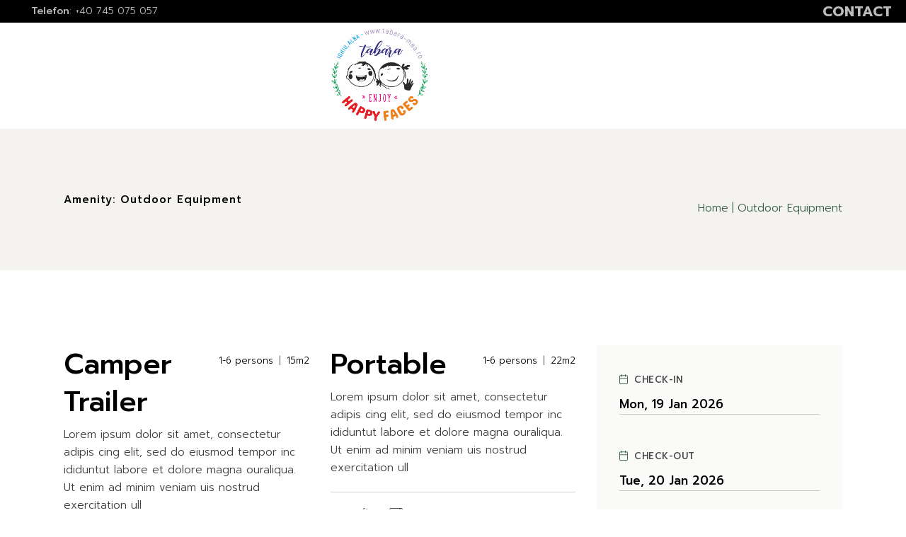

--- FILE ---
content_type: text/html; charset=UTF-8
request_url: https://www.tabara-mea.ro/amenity/outdore-equipment/
body_size: 27070
content:
<!DOCTYPE html>
<html lang="en-US"
	prefix="og: https://ogp.me/ns#" >
<head>
	<meta charset="UTF-8">
	<meta name="viewport" content="width=device-width, initial-scale=1, user-scalable=yes">
	<link rel="profile" href="https://gmpg.org/xfn/11">

	<title>Outdoor Equipment / Tabara Happy Faces - Tabere de vara 2026</title>

		<!-- All in One SEO 4.1.5.3 -->
		<meta name="robots" content="max-image-preview:large" />
		<link rel="canonical" href="https://www.tabara-mea.ro/amenity/outdore-equipment/" />
		<link rel="next" href="https://www.tabara-mea.ro/amenity/outdore-equipment/page/2/" />
		<script type="application/ld+json" class="aioseo-schema">
			{"@context":"https:\/\/schema.org","@graph":[{"@type":"WebSite","@id":"https:\/\/www.tabara-mea.ro\/#website","url":"https:\/\/www.tabara-mea.ro\/","name":"Tabara Happy Faces - Tabere de vara 2026","description":"tabere de vara 2026, tabere scolare, tabere copii, tabere internationale, tabere engleza, tabere personal international, tabere in natura, cazare grupuri elevi, cazare circuit inchis, team-building, excursii, turism alba iulia, ighiu, transilvania","inLanguage":"en-US","publisher":{"@id":"https:\/\/www.tabara-mea.ro\/#organization"}},{"@type":"Organization","@id":"https:\/\/www.tabara-mea.ro\/#organization","name":"Tabara Happy Faces","url":"https:\/\/www.tabara-mea.ro\/","logo":{"@type":"ImageObject","@id":"https:\/\/www.tabara-mea.ro\/#organizationLogo","url":"https:\/\/www.tabara-mea.ro\/wp-content\/uploads\/2021\/10\/97808467_2515750761858605_9084102933393440768_n-1.jpg","width":541,"height":541},"image":{"@id":"https:\/\/www.tabara-mea.ro\/#organizationLogo"},"sameAs":["https:\/\/www.facebook.com\/tabara.happyfaces\/","https:\/\/twitter.com\/happyfacescamp","https:\/\/www.instagram.com\/happyfacescamp\/?hl=en","https:\/\/www.youtube.com\/channel\/UChw4UPcLM4CTV7OuL_vMbhg","https:\/\/ro.linkedin.com\/company\/complex-turistic-terra-mythica-?trk=public_profile_topcard-current-company"],"contactPoint":{"@type":"ContactPoint","telephone":"+40745075057","contactType":"Customer Support"}},{"@type":"BreadcrumbList","@id":"https:\/\/www.tabara-mea.ro\/amenity\/outdore-equipment\/#breadcrumblist","itemListElement":[{"@type":"ListItem","@id":"https:\/\/www.tabara-mea.ro\/#listItem","position":1,"item":{"@type":"WebPage","@id":"https:\/\/www.tabara-mea.ro\/","name":"Home","description":"Tabere de Vara 2025 la Happy Faces, Ighiu \u2013 O var\u0103 plin\u0103 de aventur\u0103, distrac\u021bie \u0219i activit\u0103\u021bi educative al\u0103turi de voluntari din 20 de \u021b\u0103ri! \u00censcrie-te \u0219i ofer\u0103 copiilor o experien\u021b\u0103 de neuitat \u00eentr-un cadru sigur \u0219i prietenos.","url":"https:\/\/www.tabara-mea.ro\/"},"nextItem":"https:\/\/www.tabara-mea.ro\/amenity\/outdore-equipment\/#listItem"},{"@type":"ListItem","@id":"https:\/\/www.tabara-mea.ro\/amenity\/outdore-equipment\/#listItem","position":2,"item":{"@type":"WebPage","@id":"https:\/\/www.tabara-mea.ro\/amenity\/outdore-equipment\/","name":"Outdoor Equipment","url":"https:\/\/www.tabara-mea.ro\/amenity\/outdore-equipment\/"},"previousItem":"https:\/\/www.tabara-mea.ro\/#listItem"}]},{"@type":"CollectionPage","@id":"https:\/\/www.tabara-mea.ro\/amenity\/outdore-equipment\/#collectionpage","url":"https:\/\/www.tabara-mea.ro\/amenity\/outdore-equipment\/","name":"Outdoor Equipment \/ Tabara Happy Faces - Tabere de vara 2026","inLanguage":"en-US","isPartOf":{"@id":"https:\/\/www.tabara-mea.ro\/#website"},"breadcrumb":{"@id":"https:\/\/www.tabara-mea.ro\/amenity\/outdore-equipment\/#breadcrumblist"}}]}
		</script>
		<!-- All in One SEO -->

<link rel='dns-prefetch' href='//www.googletagmanager.com' />
<link rel='dns-prefetch' href='//fonts.googleapis.com' />
<link rel="alternate" type="application/rss+xml" title="Tabara Happy Faces - Tabere de vara 2026 &raquo; Feed" href="https://www.tabara-mea.ro/feed/" />
<link rel="alternate" type="application/rss+xml" title="Tabara Happy Faces - Tabere de vara 2026 &raquo; Comments Feed" href="https://www.tabara-mea.ro/comments/feed/" />
<link rel="alternate" type="application/rss+xml" title="Tabara Happy Faces - Tabere de vara 2026 &raquo; Outdoor Equipment Accommodation Amenity Feed" href="https://www.tabara-mea.ro/amenity/outdore-equipment/feed/" />
		<!-- This site uses the Google Analytics by MonsterInsights plugin v8.10.0 - Using Analytics tracking - https://www.monsterinsights.com/ -->
		<!-- Note: MonsterInsights is not currently configured on this site. The site owner needs to authenticate with Google Analytics in the MonsterInsights settings panel. -->
					<!-- No UA code set -->
				<!-- / Google Analytics by MonsterInsights -->
		<style id='wp-img-auto-sizes-contain-inline-css' type='text/css'>
img:is([sizes=auto i],[sizes^="auto," i]){contain-intrinsic-size:3000px 1500px}
/*# sourceURL=wp-img-auto-sizes-contain-inline-css */
</style>
<link rel='stylesheet' id='mec-select2-style-css' href='https://www.tabara-mea.ro/wp-content/plugins/modern-events-calendar-lite/assets/packages/select2/select2.min.css?ver=6.1.0' type='text/css' media='all' />
<link rel='stylesheet' id='mec-font-icons-css' href='https://www.tabara-mea.ro/wp-content/plugins/modern-events-calendar-lite/assets/css/iconfonts.css?ver=6.9' type='text/css' media='all' />
<link rel='stylesheet' id='mec-frontend-style-css' href='https://www.tabara-mea.ro/wp-content/plugins/modern-events-calendar-lite/assets/css/frontend.min.css?ver=6.1.0' type='text/css' media='all' />
<link rel='stylesheet' id='mec-tooltip-style-css' href='https://www.tabara-mea.ro/wp-content/plugins/modern-events-calendar-lite/assets/packages/tooltip/tooltip.css?ver=6.9' type='text/css' media='all' />
<link rel='stylesheet' id='mec-tooltip-shadow-style-css' href='https://www.tabara-mea.ro/wp-content/plugins/modern-events-calendar-lite/assets/packages/tooltip/tooltipster-sideTip-shadow.min.css?ver=6.9' type='text/css' media='all' />
<link rel='stylesheet' id='featherlight-css' href='https://www.tabara-mea.ro/wp-content/plugins/modern-events-calendar-lite/assets/packages/featherlight/featherlight.css?ver=6.9' type='text/css' media='all' />
<link rel='stylesheet' id='mec-lity-style-css' href='https://www.tabara-mea.ro/wp-content/plugins/modern-events-calendar-lite/assets/packages/lity/lity.min.css?ver=6.9' type='text/css' media='all' />
<link rel='stylesheet' id='mec-general-calendar-style-css' href='https://www.tabara-mea.ro/wp-content/plugins/modern-events-calendar-lite/assets/css/mec-general-calendar.css?ver=6.9' type='text/css' media='all' />
<link rel='stylesheet' id='dripicons-css' href='https://www.tabara-mea.ro/wp-content/plugins/kamperen-core/inc/icons/dripicons/assets/css/dripicons.min.css?ver=6.9' type='text/css' media='all' />
<link rel='stylesheet' id='elegant-icons-css' href='https://www.tabara-mea.ro/wp-content/plugins/kamperen-core/inc/icons/elegant-icons/assets/css/elegant-icons.min.css?ver=6.9' type='text/css' media='all' />
<link rel='stylesheet' id='font-awesome-v4shim-css' href='https://www.tabara-mea.ro/wp-content/plugins/cred-frontend-editor/vendor/toolset/toolset-common/res/lib/font-awesome/css/v4-shims.css?ver=5.13.0' type='text/css' media='screen' />
<link rel='stylesheet' id='font-awesome-css' href='https://www.tabara-mea.ro/wp-content/plugins/cred-frontend-editor/vendor/toolset/toolset-common/res/lib/font-awesome/css/all.css?ver=5.13.0' type='text/css' media='screen' />
<link rel='stylesheet' id='ionicons-css' href='https://www.tabara-mea.ro/wp-content/plugins/kamperen-core/inc/icons/ionicons/assets/css/ionicons.min.css?ver=6.9' type='text/css' media='all' />
<link rel='stylesheet' id='linea-icons-css' href='https://www.tabara-mea.ro/wp-content/plugins/kamperen-core/inc/icons/linea-icons/assets/css/linea-icons.min.css?ver=6.9' type='text/css' media='all' />
<link rel='stylesheet' id='linear-icons-css' href='https://www.tabara-mea.ro/wp-content/plugins/kamperen-core/inc/icons/linear-icons/assets/css/linear-icons.min.css?ver=6.9' type='text/css' media='all' />
<link rel='stylesheet' id='material-icons-css' href='https://fonts.googleapis.com/icon?family=Material+Icons&#038;ver=6.9' type='text/css' media='all' />
<link rel='stylesheet' id='simple-line-icons-css' href='https://www.tabara-mea.ro/wp-content/plugins/kamperen-core/inc/icons/simple-line-icons/assets/css/simple-line-icons.min.css?ver=6.9' type='text/css' media='all' />
<style id='wp-emoji-styles-inline-css' type='text/css'>

	img.wp-smiley, img.emoji {
		display: inline !important;
		border: none !important;
		box-shadow: none !important;
		height: 1em !important;
		width: 1em !important;
		margin: 0 0.07em !important;
		vertical-align: -0.1em !important;
		background: none !important;
		padding: 0 !important;
	}
/*# sourceURL=wp-emoji-styles-inline-css */
</style>
<link rel='stylesheet' id='wp-block-library-css' href='https://www.tabara-mea.ro/wp-includes/css/dist/block-library/style.min.css?ver=6.9' type='text/css' media='all' />
<style id='wp-block-heading-inline-css' type='text/css'>
h1:where(.wp-block-heading).has-background,h2:where(.wp-block-heading).has-background,h3:where(.wp-block-heading).has-background,h4:where(.wp-block-heading).has-background,h5:where(.wp-block-heading).has-background,h6:where(.wp-block-heading).has-background{padding:1.25em 2.375em}h1.has-text-align-left[style*=writing-mode]:where([style*=vertical-lr]),h1.has-text-align-right[style*=writing-mode]:where([style*=vertical-rl]),h2.has-text-align-left[style*=writing-mode]:where([style*=vertical-lr]),h2.has-text-align-right[style*=writing-mode]:where([style*=vertical-rl]),h3.has-text-align-left[style*=writing-mode]:where([style*=vertical-lr]),h3.has-text-align-right[style*=writing-mode]:where([style*=vertical-rl]),h4.has-text-align-left[style*=writing-mode]:where([style*=vertical-lr]),h4.has-text-align-right[style*=writing-mode]:where([style*=vertical-rl]),h5.has-text-align-left[style*=writing-mode]:where([style*=vertical-lr]),h5.has-text-align-right[style*=writing-mode]:where([style*=vertical-rl]),h6.has-text-align-left[style*=writing-mode]:where([style*=vertical-lr]),h6.has-text-align-right[style*=writing-mode]:where([style*=vertical-rl]){rotate:180deg}
/*# sourceURL=https://www.tabara-mea.ro/wp-includes/blocks/heading/style.min.css */
</style>
<style id='wp-block-image-inline-css' type='text/css'>
.wp-block-image>a,.wp-block-image>figure>a{display:inline-block}.wp-block-image img{box-sizing:border-box;height:auto;max-width:100%;vertical-align:bottom}@media not (prefers-reduced-motion){.wp-block-image img.hide{visibility:hidden}.wp-block-image img.show{animation:show-content-image .4s}}.wp-block-image[style*=border-radius] img,.wp-block-image[style*=border-radius]>a{border-radius:inherit}.wp-block-image.has-custom-border img{box-sizing:border-box}.wp-block-image.aligncenter{text-align:center}.wp-block-image.alignfull>a,.wp-block-image.alignwide>a{width:100%}.wp-block-image.alignfull img,.wp-block-image.alignwide img{height:auto;width:100%}.wp-block-image .aligncenter,.wp-block-image .alignleft,.wp-block-image .alignright,.wp-block-image.aligncenter,.wp-block-image.alignleft,.wp-block-image.alignright{display:table}.wp-block-image .aligncenter>figcaption,.wp-block-image .alignleft>figcaption,.wp-block-image .alignright>figcaption,.wp-block-image.aligncenter>figcaption,.wp-block-image.alignleft>figcaption,.wp-block-image.alignright>figcaption{caption-side:bottom;display:table-caption}.wp-block-image .alignleft{float:left;margin:.5em 1em .5em 0}.wp-block-image .alignright{float:right;margin:.5em 0 .5em 1em}.wp-block-image .aligncenter{margin-left:auto;margin-right:auto}.wp-block-image :where(figcaption){margin-bottom:1em;margin-top:.5em}.wp-block-image.is-style-circle-mask img{border-radius:9999px}@supports ((-webkit-mask-image:none) or (mask-image:none)) or (-webkit-mask-image:none){.wp-block-image.is-style-circle-mask img{border-radius:0;-webkit-mask-image:url('data:image/svg+xml;utf8,<svg viewBox="0 0 100 100" xmlns="http://www.w3.org/2000/svg"><circle cx="50" cy="50" r="50"/></svg>');mask-image:url('data:image/svg+xml;utf8,<svg viewBox="0 0 100 100" xmlns="http://www.w3.org/2000/svg"><circle cx="50" cy="50" r="50"/></svg>');mask-mode:alpha;-webkit-mask-position:center;mask-position:center;-webkit-mask-repeat:no-repeat;mask-repeat:no-repeat;-webkit-mask-size:contain;mask-size:contain}}:root :where(.wp-block-image.is-style-rounded img,.wp-block-image .is-style-rounded img){border-radius:9999px}.wp-block-image figure{margin:0}.wp-lightbox-container{display:flex;flex-direction:column;position:relative}.wp-lightbox-container img{cursor:zoom-in}.wp-lightbox-container img:hover+button{opacity:1}.wp-lightbox-container button{align-items:center;backdrop-filter:blur(16px) saturate(180%);background-color:#5a5a5a40;border:none;border-radius:4px;cursor:zoom-in;display:flex;height:20px;justify-content:center;opacity:0;padding:0;position:absolute;right:16px;text-align:center;top:16px;width:20px;z-index:100}@media not (prefers-reduced-motion){.wp-lightbox-container button{transition:opacity .2s ease}}.wp-lightbox-container button:focus-visible{outline:3px auto #5a5a5a40;outline:3px auto -webkit-focus-ring-color;outline-offset:3px}.wp-lightbox-container button:hover{cursor:pointer;opacity:1}.wp-lightbox-container button:focus{opacity:1}.wp-lightbox-container button:focus,.wp-lightbox-container button:hover,.wp-lightbox-container button:not(:hover):not(:active):not(.has-background){background-color:#5a5a5a40;border:none}.wp-lightbox-overlay{box-sizing:border-box;cursor:zoom-out;height:100vh;left:0;overflow:hidden;position:fixed;top:0;visibility:hidden;width:100%;z-index:100000}.wp-lightbox-overlay .close-button{align-items:center;cursor:pointer;display:flex;justify-content:center;min-height:40px;min-width:40px;padding:0;position:absolute;right:calc(env(safe-area-inset-right) + 16px);top:calc(env(safe-area-inset-top) + 16px);z-index:5000000}.wp-lightbox-overlay .close-button:focus,.wp-lightbox-overlay .close-button:hover,.wp-lightbox-overlay .close-button:not(:hover):not(:active):not(.has-background){background:none;border:none}.wp-lightbox-overlay .lightbox-image-container{height:var(--wp--lightbox-container-height);left:50%;overflow:hidden;position:absolute;top:50%;transform:translate(-50%,-50%);transform-origin:top left;width:var(--wp--lightbox-container-width);z-index:9999999999}.wp-lightbox-overlay .wp-block-image{align-items:center;box-sizing:border-box;display:flex;height:100%;justify-content:center;margin:0;position:relative;transform-origin:0 0;width:100%;z-index:3000000}.wp-lightbox-overlay .wp-block-image img{height:var(--wp--lightbox-image-height);min-height:var(--wp--lightbox-image-height);min-width:var(--wp--lightbox-image-width);width:var(--wp--lightbox-image-width)}.wp-lightbox-overlay .wp-block-image figcaption{display:none}.wp-lightbox-overlay button{background:none;border:none}.wp-lightbox-overlay .scrim{background-color:#fff;height:100%;opacity:.9;position:absolute;width:100%;z-index:2000000}.wp-lightbox-overlay.active{visibility:visible}@media not (prefers-reduced-motion){.wp-lightbox-overlay.active{animation:turn-on-visibility .25s both}.wp-lightbox-overlay.active img{animation:turn-on-visibility .35s both}.wp-lightbox-overlay.show-closing-animation:not(.active){animation:turn-off-visibility .35s both}.wp-lightbox-overlay.show-closing-animation:not(.active) img{animation:turn-off-visibility .25s both}.wp-lightbox-overlay.zoom.active{animation:none;opacity:1;visibility:visible}.wp-lightbox-overlay.zoom.active .lightbox-image-container{animation:lightbox-zoom-in .4s}.wp-lightbox-overlay.zoom.active .lightbox-image-container img{animation:none}.wp-lightbox-overlay.zoom.active .scrim{animation:turn-on-visibility .4s forwards}.wp-lightbox-overlay.zoom.show-closing-animation:not(.active){animation:none}.wp-lightbox-overlay.zoom.show-closing-animation:not(.active) .lightbox-image-container{animation:lightbox-zoom-out .4s}.wp-lightbox-overlay.zoom.show-closing-animation:not(.active) .lightbox-image-container img{animation:none}.wp-lightbox-overlay.zoom.show-closing-animation:not(.active) .scrim{animation:turn-off-visibility .4s forwards}}@keyframes show-content-image{0%{visibility:hidden}99%{visibility:hidden}to{visibility:visible}}@keyframes turn-on-visibility{0%{opacity:0}to{opacity:1}}@keyframes turn-off-visibility{0%{opacity:1;visibility:visible}99%{opacity:0;visibility:visible}to{opacity:0;visibility:hidden}}@keyframes lightbox-zoom-in{0%{transform:translate(calc((-100vw + var(--wp--lightbox-scrollbar-width))/2 + var(--wp--lightbox-initial-left-position)),calc(-50vh + var(--wp--lightbox-initial-top-position))) scale(var(--wp--lightbox-scale))}to{transform:translate(-50%,-50%) scale(1)}}@keyframes lightbox-zoom-out{0%{transform:translate(-50%,-50%) scale(1);visibility:visible}99%{visibility:visible}to{transform:translate(calc((-100vw + var(--wp--lightbox-scrollbar-width))/2 + var(--wp--lightbox-initial-left-position)),calc(-50vh + var(--wp--lightbox-initial-top-position))) scale(var(--wp--lightbox-scale));visibility:hidden}}
/*# sourceURL=https://www.tabara-mea.ro/wp-includes/blocks/image/style.min.css */
</style>
<style id='wp-block-paragraph-inline-css' type='text/css'>
.is-small-text{font-size:.875em}.is-regular-text{font-size:1em}.is-large-text{font-size:2.25em}.is-larger-text{font-size:3em}.has-drop-cap:not(:focus):first-letter{float:left;font-size:8.4em;font-style:normal;font-weight:100;line-height:.68;margin:.05em .1em 0 0;text-transform:uppercase}body.rtl .has-drop-cap:not(:focus):first-letter{float:none;margin-left:.1em}p.has-drop-cap.has-background{overflow:hidden}:root :where(p.has-background){padding:1.25em 2.375em}:where(p.has-text-color:not(.has-link-color)) a{color:inherit}p.has-text-align-left[style*="writing-mode:vertical-lr"],p.has-text-align-right[style*="writing-mode:vertical-rl"]{rotate:180deg}
/*# sourceURL=https://www.tabara-mea.ro/wp-includes/blocks/paragraph/style.min.css */
</style>
<style id='wp-block-social-links-inline-css' type='text/css'>
.wp-block-social-links{background:none;box-sizing:border-box;margin-left:0;padding-left:0;padding-right:0;text-indent:0}.wp-block-social-links .wp-social-link a,.wp-block-social-links .wp-social-link a:hover{border-bottom:0;box-shadow:none;text-decoration:none}.wp-block-social-links .wp-social-link svg{height:1em;width:1em}.wp-block-social-links .wp-social-link span:not(.screen-reader-text){font-size:.65em;margin-left:.5em;margin-right:.5em}.wp-block-social-links.has-small-icon-size{font-size:16px}.wp-block-social-links,.wp-block-social-links.has-normal-icon-size{font-size:24px}.wp-block-social-links.has-large-icon-size{font-size:36px}.wp-block-social-links.has-huge-icon-size{font-size:48px}.wp-block-social-links.aligncenter{display:flex;justify-content:center}.wp-block-social-links.alignright{justify-content:flex-end}.wp-block-social-link{border-radius:9999px;display:block}@media not (prefers-reduced-motion){.wp-block-social-link{transition:transform .1s ease}}.wp-block-social-link{height:auto}.wp-block-social-link a{align-items:center;display:flex;line-height:0}.wp-block-social-link:hover{transform:scale(1.1)}.wp-block-social-links .wp-block-social-link.wp-social-link{display:inline-block;margin:0;padding:0}.wp-block-social-links .wp-block-social-link.wp-social-link .wp-block-social-link-anchor,.wp-block-social-links .wp-block-social-link.wp-social-link .wp-block-social-link-anchor svg,.wp-block-social-links .wp-block-social-link.wp-social-link .wp-block-social-link-anchor:active,.wp-block-social-links .wp-block-social-link.wp-social-link .wp-block-social-link-anchor:hover,.wp-block-social-links .wp-block-social-link.wp-social-link .wp-block-social-link-anchor:visited{color:currentColor;fill:currentColor}:where(.wp-block-social-links:not(.is-style-logos-only)) .wp-social-link{background-color:#f0f0f0;color:#444}:where(.wp-block-social-links:not(.is-style-logos-only)) .wp-social-link-amazon{background-color:#f90;color:#fff}:where(.wp-block-social-links:not(.is-style-logos-only)) .wp-social-link-bandcamp{background-color:#1ea0c3;color:#fff}:where(.wp-block-social-links:not(.is-style-logos-only)) .wp-social-link-behance{background-color:#0757fe;color:#fff}:where(.wp-block-social-links:not(.is-style-logos-only)) .wp-social-link-bluesky{background-color:#0a7aff;color:#fff}:where(.wp-block-social-links:not(.is-style-logos-only)) .wp-social-link-codepen{background-color:#1e1f26;color:#fff}:where(.wp-block-social-links:not(.is-style-logos-only)) .wp-social-link-deviantart{background-color:#02e49b;color:#fff}:where(.wp-block-social-links:not(.is-style-logos-only)) .wp-social-link-discord{background-color:#5865f2;color:#fff}:where(.wp-block-social-links:not(.is-style-logos-only)) .wp-social-link-dribbble{background-color:#e94c89;color:#fff}:where(.wp-block-social-links:not(.is-style-logos-only)) .wp-social-link-dropbox{background-color:#4280ff;color:#fff}:where(.wp-block-social-links:not(.is-style-logos-only)) .wp-social-link-etsy{background-color:#f45800;color:#fff}:where(.wp-block-social-links:not(.is-style-logos-only)) .wp-social-link-facebook{background-color:#0866ff;color:#fff}:where(.wp-block-social-links:not(.is-style-logos-only)) .wp-social-link-fivehundredpx{background-color:#000;color:#fff}:where(.wp-block-social-links:not(.is-style-logos-only)) .wp-social-link-flickr{background-color:#0461dd;color:#fff}:where(.wp-block-social-links:not(.is-style-logos-only)) .wp-social-link-foursquare{background-color:#e65678;color:#fff}:where(.wp-block-social-links:not(.is-style-logos-only)) .wp-social-link-github{background-color:#24292d;color:#fff}:where(.wp-block-social-links:not(.is-style-logos-only)) .wp-social-link-goodreads{background-color:#eceadd;color:#382110}:where(.wp-block-social-links:not(.is-style-logos-only)) .wp-social-link-google{background-color:#ea4434;color:#fff}:where(.wp-block-social-links:not(.is-style-logos-only)) .wp-social-link-gravatar{background-color:#1d4fc4;color:#fff}:where(.wp-block-social-links:not(.is-style-logos-only)) .wp-social-link-instagram{background-color:#f00075;color:#fff}:where(.wp-block-social-links:not(.is-style-logos-only)) .wp-social-link-lastfm{background-color:#e21b24;color:#fff}:where(.wp-block-social-links:not(.is-style-logos-only)) .wp-social-link-linkedin{background-color:#0d66c2;color:#fff}:where(.wp-block-social-links:not(.is-style-logos-only)) .wp-social-link-mastodon{background-color:#3288d4;color:#fff}:where(.wp-block-social-links:not(.is-style-logos-only)) .wp-social-link-medium{background-color:#000;color:#fff}:where(.wp-block-social-links:not(.is-style-logos-only)) .wp-social-link-meetup{background-color:#f6405f;color:#fff}:where(.wp-block-social-links:not(.is-style-logos-only)) .wp-social-link-patreon{background-color:#000;color:#fff}:where(.wp-block-social-links:not(.is-style-logos-only)) .wp-social-link-pinterest{background-color:#e60122;color:#fff}:where(.wp-block-social-links:not(.is-style-logos-only)) .wp-social-link-pocket{background-color:#ef4155;color:#fff}:where(.wp-block-social-links:not(.is-style-logos-only)) .wp-social-link-reddit{background-color:#ff4500;color:#fff}:where(.wp-block-social-links:not(.is-style-logos-only)) .wp-social-link-skype{background-color:#0478d7;color:#fff}:where(.wp-block-social-links:not(.is-style-logos-only)) .wp-social-link-snapchat{background-color:#fefc00;color:#fff;stroke:#000}:where(.wp-block-social-links:not(.is-style-logos-only)) .wp-social-link-soundcloud{background-color:#ff5600;color:#fff}:where(.wp-block-social-links:not(.is-style-logos-only)) .wp-social-link-spotify{background-color:#1bd760;color:#fff}:where(.wp-block-social-links:not(.is-style-logos-only)) .wp-social-link-telegram{background-color:#2aabee;color:#fff}:where(.wp-block-social-links:not(.is-style-logos-only)) .wp-social-link-threads{background-color:#000;color:#fff}:where(.wp-block-social-links:not(.is-style-logos-only)) .wp-social-link-tiktok{background-color:#000;color:#fff}:where(.wp-block-social-links:not(.is-style-logos-only)) .wp-social-link-tumblr{background-color:#011835;color:#fff}:where(.wp-block-social-links:not(.is-style-logos-only)) .wp-social-link-twitch{background-color:#6440a4;color:#fff}:where(.wp-block-social-links:not(.is-style-logos-only)) .wp-social-link-twitter{background-color:#1da1f2;color:#fff}:where(.wp-block-social-links:not(.is-style-logos-only)) .wp-social-link-vimeo{background-color:#1eb7ea;color:#fff}:where(.wp-block-social-links:not(.is-style-logos-only)) .wp-social-link-vk{background-color:#4680c2;color:#fff}:where(.wp-block-social-links:not(.is-style-logos-only)) .wp-social-link-wordpress{background-color:#3499cd;color:#fff}:where(.wp-block-social-links:not(.is-style-logos-only)) .wp-social-link-whatsapp{background-color:#25d366;color:#fff}:where(.wp-block-social-links:not(.is-style-logos-only)) .wp-social-link-x{background-color:#000;color:#fff}:where(.wp-block-social-links:not(.is-style-logos-only)) .wp-social-link-yelp{background-color:#d32422;color:#fff}:where(.wp-block-social-links:not(.is-style-logos-only)) .wp-social-link-youtube{background-color:red;color:#fff}:where(.wp-block-social-links.is-style-logos-only) .wp-social-link{background:none}:where(.wp-block-social-links.is-style-logos-only) .wp-social-link svg{height:1.25em;width:1.25em}:where(.wp-block-social-links.is-style-logos-only) .wp-social-link-amazon{color:#f90}:where(.wp-block-social-links.is-style-logos-only) .wp-social-link-bandcamp{color:#1ea0c3}:where(.wp-block-social-links.is-style-logos-only) .wp-social-link-behance{color:#0757fe}:where(.wp-block-social-links.is-style-logos-only) .wp-social-link-bluesky{color:#0a7aff}:where(.wp-block-social-links.is-style-logos-only) .wp-social-link-codepen{color:#1e1f26}:where(.wp-block-social-links.is-style-logos-only) .wp-social-link-deviantart{color:#02e49b}:where(.wp-block-social-links.is-style-logos-only) .wp-social-link-discord{color:#5865f2}:where(.wp-block-social-links.is-style-logos-only) .wp-social-link-dribbble{color:#e94c89}:where(.wp-block-social-links.is-style-logos-only) .wp-social-link-dropbox{color:#4280ff}:where(.wp-block-social-links.is-style-logos-only) .wp-social-link-etsy{color:#f45800}:where(.wp-block-social-links.is-style-logos-only) .wp-social-link-facebook{color:#0866ff}:where(.wp-block-social-links.is-style-logos-only) .wp-social-link-fivehundredpx{color:#000}:where(.wp-block-social-links.is-style-logos-only) .wp-social-link-flickr{color:#0461dd}:where(.wp-block-social-links.is-style-logos-only) .wp-social-link-foursquare{color:#e65678}:where(.wp-block-social-links.is-style-logos-only) .wp-social-link-github{color:#24292d}:where(.wp-block-social-links.is-style-logos-only) .wp-social-link-goodreads{color:#382110}:where(.wp-block-social-links.is-style-logos-only) .wp-social-link-google{color:#ea4434}:where(.wp-block-social-links.is-style-logos-only) .wp-social-link-gravatar{color:#1d4fc4}:where(.wp-block-social-links.is-style-logos-only) .wp-social-link-instagram{color:#f00075}:where(.wp-block-social-links.is-style-logos-only) .wp-social-link-lastfm{color:#e21b24}:where(.wp-block-social-links.is-style-logos-only) .wp-social-link-linkedin{color:#0d66c2}:where(.wp-block-social-links.is-style-logos-only) .wp-social-link-mastodon{color:#3288d4}:where(.wp-block-social-links.is-style-logos-only) .wp-social-link-medium{color:#000}:where(.wp-block-social-links.is-style-logos-only) .wp-social-link-meetup{color:#f6405f}:where(.wp-block-social-links.is-style-logos-only) .wp-social-link-patreon{color:#000}:where(.wp-block-social-links.is-style-logos-only) .wp-social-link-pinterest{color:#e60122}:where(.wp-block-social-links.is-style-logos-only) .wp-social-link-pocket{color:#ef4155}:where(.wp-block-social-links.is-style-logos-only) .wp-social-link-reddit{color:#ff4500}:where(.wp-block-social-links.is-style-logos-only) .wp-social-link-skype{color:#0478d7}:where(.wp-block-social-links.is-style-logos-only) .wp-social-link-snapchat{color:#fff;stroke:#000}:where(.wp-block-social-links.is-style-logos-only) .wp-social-link-soundcloud{color:#ff5600}:where(.wp-block-social-links.is-style-logos-only) .wp-social-link-spotify{color:#1bd760}:where(.wp-block-social-links.is-style-logos-only) .wp-social-link-telegram{color:#2aabee}:where(.wp-block-social-links.is-style-logos-only) .wp-social-link-threads{color:#000}:where(.wp-block-social-links.is-style-logos-only) .wp-social-link-tiktok{color:#000}:where(.wp-block-social-links.is-style-logos-only) .wp-social-link-tumblr{color:#011835}:where(.wp-block-social-links.is-style-logos-only) .wp-social-link-twitch{color:#6440a4}:where(.wp-block-social-links.is-style-logos-only) .wp-social-link-twitter{color:#1da1f2}:where(.wp-block-social-links.is-style-logos-only) .wp-social-link-vimeo{color:#1eb7ea}:where(.wp-block-social-links.is-style-logos-only) .wp-social-link-vk{color:#4680c2}:where(.wp-block-social-links.is-style-logos-only) .wp-social-link-whatsapp{color:#25d366}:where(.wp-block-social-links.is-style-logos-only) .wp-social-link-wordpress{color:#3499cd}:where(.wp-block-social-links.is-style-logos-only) .wp-social-link-x{color:#000}:where(.wp-block-social-links.is-style-logos-only) .wp-social-link-yelp{color:#d32422}:where(.wp-block-social-links.is-style-logos-only) .wp-social-link-youtube{color:red}.wp-block-social-links.is-style-pill-shape .wp-social-link{width:auto}:root :where(.wp-block-social-links .wp-social-link a){padding:.25em}:root :where(.wp-block-social-links.is-style-logos-only .wp-social-link a){padding:0}:root :where(.wp-block-social-links.is-style-pill-shape .wp-social-link a){padding-left:.6666666667em;padding-right:.6666666667em}.wp-block-social-links:not(.has-icon-color):not(.has-icon-background-color) .wp-social-link-snapchat .wp-block-social-link-label{color:#000}
/*# sourceURL=https://www.tabara-mea.ro/wp-includes/blocks/social-links/style.min.css */
</style>
<style id='global-styles-inline-css' type='text/css'>
:root{--wp--preset--aspect-ratio--square: 1;--wp--preset--aspect-ratio--4-3: 4/3;--wp--preset--aspect-ratio--3-4: 3/4;--wp--preset--aspect-ratio--3-2: 3/2;--wp--preset--aspect-ratio--2-3: 2/3;--wp--preset--aspect-ratio--16-9: 16/9;--wp--preset--aspect-ratio--9-16: 9/16;--wp--preset--color--black: #000000;--wp--preset--color--cyan-bluish-gray: #abb8c3;--wp--preset--color--white: #ffffff;--wp--preset--color--pale-pink: #f78da7;--wp--preset--color--vivid-red: #cf2e2e;--wp--preset--color--luminous-vivid-orange: #ff6900;--wp--preset--color--luminous-vivid-amber: #fcb900;--wp--preset--color--light-green-cyan: #7bdcb5;--wp--preset--color--vivid-green-cyan: #00d084;--wp--preset--color--pale-cyan-blue: #8ed1fc;--wp--preset--color--vivid-cyan-blue: #0693e3;--wp--preset--color--vivid-purple: #9b51e0;--wp--preset--gradient--vivid-cyan-blue-to-vivid-purple: linear-gradient(135deg,rgb(6,147,227) 0%,rgb(155,81,224) 100%);--wp--preset--gradient--light-green-cyan-to-vivid-green-cyan: linear-gradient(135deg,rgb(122,220,180) 0%,rgb(0,208,130) 100%);--wp--preset--gradient--luminous-vivid-amber-to-luminous-vivid-orange: linear-gradient(135deg,rgb(252,185,0) 0%,rgb(255,105,0) 100%);--wp--preset--gradient--luminous-vivid-orange-to-vivid-red: linear-gradient(135deg,rgb(255,105,0) 0%,rgb(207,46,46) 100%);--wp--preset--gradient--very-light-gray-to-cyan-bluish-gray: linear-gradient(135deg,rgb(238,238,238) 0%,rgb(169,184,195) 100%);--wp--preset--gradient--cool-to-warm-spectrum: linear-gradient(135deg,rgb(74,234,220) 0%,rgb(151,120,209) 20%,rgb(207,42,186) 40%,rgb(238,44,130) 60%,rgb(251,105,98) 80%,rgb(254,248,76) 100%);--wp--preset--gradient--blush-light-purple: linear-gradient(135deg,rgb(255,206,236) 0%,rgb(152,150,240) 100%);--wp--preset--gradient--blush-bordeaux: linear-gradient(135deg,rgb(254,205,165) 0%,rgb(254,45,45) 50%,rgb(107,0,62) 100%);--wp--preset--gradient--luminous-dusk: linear-gradient(135deg,rgb(255,203,112) 0%,rgb(199,81,192) 50%,rgb(65,88,208) 100%);--wp--preset--gradient--pale-ocean: linear-gradient(135deg,rgb(255,245,203) 0%,rgb(182,227,212) 50%,rgb(51,167,181) 100%);--wp--preset--gradient--electric-grass: linear-gradient(135deg,rgb(202,248,128) 0%,rgb(113,206,126) 100%);--wp--preset--gradient--midnight: linear-gradient(135deg,rgb(2,3,129) 0%,rgb(40,116,252) 100%);--wp--preset--font-size--small: 13px;--wp--preset--font-size--medium: 20px;--wp--preset--font-size--large: 36px;--wp--preset--font-size--x-large: 42px;--wp--preset--spacing--20: 0.44rem;--wp--preset--spacing--30: 0.67rem;--wp--preset--spacing--40: 1rem;--wp--preset--spacing--50: 1.5rem;--wp--preset--spacing--60: 2.25rem;--wp--preset--spacing--70: 3.38rem;--wp--preset--spacing--80: 5.06rem;--wp--preset--shadow--natural: 6px 6px 9px rgba(0, 0, 0, 0.2);--wp--preset--shadow--deep: 12px 12px 50px rgba(0, 0, 0, 0.4);--wp--preset--shadow--sharp: 6px 6px 0px rgba(0, 0, 0, 0.2);--wp--preset--shadow--outlined: 6px 6px 0px -3px rgb(255, 255, 255), 6px 6px rgb(0, 0, 0);--wp--preset--shadow--crisp: 6px 6px 0px rgb(0, 0, 0);}:where(.is-layout-flex){gap: 0.5em;}:where(.is-layout-grid){gap: 0.5em;}body .is-layout-flex{display: flex;}.is-layout-flex{flex-wrap: wrap;align-items: center;}.is-layout-flex > :is(*, div){margin: 0;}body .is-layout-grid{display: grid;}.is-layout-grid > :is(*, div){margin: 0;}:where(.wp-block-columns.is-layout-flex){gap: 2em;}:where(.wp-block-columns.is-layout-grid){gap: 2em;}:where(.wp-block-post-template.is-layout-flex){gap: 1.25em;}:where(.wp-block-post-template.is-layout-grid){gap: 1.25em;}.has-black-color{color: var(--wp--preset--color--black) !important;}.has-cyan-bluish-gray-color{color: var(--wp--preset--color--cyan-bluish-gray) !important;}.has-white-color{color: var(--wp--preset--color--white) !important;}.has-pale-pink-color{color: var(--wp--preset--color--pale-pink) !important;}.has-vivid-red-color{color: var(--wp--preset--color--vivid-red) !important;}.has-luminous-vivid-orange-color{color: var(--wp--preset--color--luminous-vivid-orange) !important;}.has-luminous-vivid-amber-color{color: var(--wp--preset--color--luminous-vivid-amber) !important;}.has-light-green-cyan-color{color: var(--wp--preset--color--light-green-cyan) !important;}.has-vivid-green-cyan-color{color: var(--wp--preset--color--vivid-green-cyan) !important;}.has-pale-cyan-blue-color{color: var(--wp--preset--color--pale-cyan-blue) !important;}.has-vivid-cyan-blue-color{color: var(--wp--preset--color--vivid-cyan-blue) !important;}.has-vivid-purple-color{color: var(--wp--preset--color--vivid-purple) !important;}.has-black-background-color{background-color: var(--wp--preset--color--black) !important;}.has-cyan-bluish-gray-background-color{background-color: var(--wp--preset--color--cyan-bluish-gray) !important;}.has-white-background-color{background-color: var(--wp--preset--color--white) !important;}.has-pale-pink-background-color{background-color: var(--wp--preset--color--pale-pink) !important;}.has-vivid-red-background-color{background-color: var(--wp--preset--color--vivid-red) !important;}.has-luminous-vivid-orange-background-color{background-color: var(--wp--preset--color--luminous-vivid-orange) !important;}.has-luminous-vivid-amber-background-color{background-color: var(--wp--preset--color--luminous-vivid-amber) !important;}.has-light-green-cyan-background-color{background-color: var(--wp--preset--color--light-green-cyan) !important;}.has-vivid-green-cyan-background-color{background-color: var(--wp--preset--color--vivid-green-cyan) !important;}.has-pale-cyan-blue-background-color{background-color: var(--wp--preset--color--pale-cyan-blue) !important;}.has-vivid-cyan-blue-background-color{background-color: var(--wp--preset--color--vivid-cyan-blue) !important;}.has-vivid-purple-background-color{background-color: var(--wp--preset--color--vivid-purple) !important;}.has-black-border-color{border-color: var(--wp--preset--color--black) !important;}.has-cyan-bluish-gray-border-color{border-color: var(--wp--preset--color--cyan-bluish-gray) !important;}.has-white-border-color{border-color: var(--wp--preset--color--white) !important;}.has-pale-pink-border-color{border-color: var(--wp--preset--color--pale-pink) !important;}.has-vivid-red-border-color{border-color: var(--wp--preset--color--vivid-red) !important;}.has-luminous-vivid-orange-border-color{border-color: var(--wp--preset--color--luminous-vivid-orange) !important;}.has-luminous-vivid-amber-border-color{border-color: var(--wp--preset--color--luminous-vivid-amber) !important;}.has-light-green-cyan-border-color{border-color: var(--wp--preset--color--light-green-cyan) !important;}.has-vivid-green-cyan-border-color{border-color: var(--wp--preset--color--vivid-green-cyan) !important;}.has-pale-cyan-blue-border-color{border-color: var(--wp--preset--color--pale-cyan-blue) !important;}.has-vivid-cyan-blue-border-color{border-color: var(--wp--preset--color--vivid-cyan-blue) !important;}.has-vivid-purple-border-color{border-color: var(--wp--preset--color--vivid-purple) !important;}.has-vivid-cyan-blue-to-vivid-purple-gradient-background{background: var(--wp--preset--gradient--vivid-cyan-blue-to-vivid-purple) !important;}.has-light-green-cyan-to-vivid-green-cyan-gradient-background{background: var(--wp--preset--gradient--light-green-cyan-to-vivid-green-cyan) !important;}.has-luminous-vivid-amber-to-luminous-vivid-orange-gradient-background{background: var(--wp--preset--gradient--luminous-vivid-amber-to-luminous-vivid-orange) !important;}.has-luminous-vivid-orange-to-vivid-red-gradient-background{background: var(--wp--preset--gradient--luminous-vivid-orange-to-vivid-red) !important;}.has-very-light-gray-to-cyan-bluish-gray-gradient-background{background: var(--wp--preset--gradient--very-light-gray-to-cyan-bluish-gray) !important;}.has-cool-to-warm-spectrum-gradient-background{background: var(--wp--preset--gradient--cool-to-warm-spectrum) !important;}.has-blush-light-purple-gradient-background{background: var(--wp--preset--gradient--blush-light-purple) !important;}.has-blush-bordeaux-gradient-background{background: var(--wp--preset--gradient--blush-bordeaux) !important;}.has-luminous-dusk-gradient-background{background: var(--wp--preset--gradient--luminous-dusk) !important;}.has-pale-ocean-gradient-background{background: var(--wp--preset--gradient--pale-ocean) !important;}.has-electric-grass-gradient-background{background: var(--wp--preset--gradient--electric-grass) !important;}.has-midnight-gradient-background{background: var(--wp--preset--gradient--midnight) !important;}.has-small-font-size{font-size: var(--wp--preset--font-size--small) !important;}.has-medium-font-size{font-size: var(--wp--preset--font-size--medium) !important;}.has-large-font-size{font-size: var(--wp--preset--font-size--large) !important;}.has-x-large-font-size{font-size: var(--wp--preset--font-size--x-large) !important;}
/*# sourceURL=global-styles-inline-css */
</style>

<style id='classic-theme-styles-inline-css' type='text/css'>
/*! This file is auto-generated */
.wp-block-button__link{color:#fff;background-color:#32373c;border-radius:9999px;box-shadow:none;text-decoration:none;padding:calc(.667em + 2px) calc(1.333em + 2px);font-size:1.125em}.wp-block-file__button{background:#32373c;color:#fff;text-decoration:none}
/*# sourceURL=/wp-includes/css/classic-themes.min.css */
</style>
<link rel='stylesheet' id='contact-form-7-css' href='https://www.tabara-mea.ro/wp-content/plugins/contact-form-7/includes/css/styles.css?ver=5.5.1' type='text/css' media='all' />
<link rel='stylesheet' id='swiper-css' href='https://www.tabara-mea.ro/wp-content/plugins/qi-addons-for-elementor/assets/plugins/swiper/swiper.min.css?ver=6.9' type='text/css' media='all' />
<link rel='stylesheet' id='qi-addons-for-elementor-grid-style-css' href='https://www.tabara-mea.ro/wp-content/plugins/qi-addons-for-elementor/assets/css/grid.min.css?ver=6.9' type='text/css' media='all' />
<link rel='stylesheet' id='qi-addons-for-elementor-helper-parts-style-css' href='https://www.tabara-mea.ro/wp-content/plugins/qi-addons-for-elementor/assets/css/helper-parts.min.css?ver=6.9' type='text/css' media='all' />
<link rel='stylesheet' id='qi-addons-for-elementor-style-css' href='https://www.tabara-mea.ro/wp-content/plugins/qi-addons-for-elementor/assets/css/main.min.css?ver=6.9' type='text/css' media='all' />
<link rel='stylesheet' id='kamperen-main-css' href='https://www.tabara-mea.ro/wp-content/themes/kamperen/assets/css/main.min.css?ver=6.9' type='text/css' media='all' />
<link rel='stylesheet' id='kamperen-core-style-css' href='https://www.tabara-mea.ro/wp-content/plugins/kamperen-core/assets/css/kamperen-core.min.css?ver=6.9' type='text/css' media='all' />
<link rel='stylesheet' id='kamperen-membership-style-css' href='https://www.tabara-mea.ro/wp-content/plugins/kamperen-membership/assets/css/kamperen-membership.min.css?ver=6.9' type='text/css' media='all' />
<link rel='stylesheet' id='kamperen-google-fonts-css' href='https://fonts.googleapis.com/css?family=Prompt%3A300%2C500%2C600%2C700&#038;subset=latin-ext&#038;display=swap&#038;ver=1.0.0' type='text/css' media='all' />
<link rel='stylesheet' id='kamperen-style-css' href='https://www.tabara-mea.ro/wp-content/themes/kamperen/style.css?ver=6.9' type='text/css' media='all' />
<style id='kamperen-style-inline-css' type='text/css'>
label { margin-top: 5px;}.qodef-button.qodef-layout--textual { color: #ff6600;}.qodef-swiper-container .swiper-button-next, .qodef-swiper-container .swiper-button-prev { color: #ff6600;}#qodef-page-footer-top-area { background-color: #0B9BDDB3;}#qodef-fullscreen-area { background-color: #ffffff;}.qodef-fullscreen-menu > ul > li > a { font-size: 13px;font-weight: 700;text-transform: capitalize;}#qodef-page-inner { padding: 5 px;}#qodef-page-header .qodef-header-logo-link { height: 200px;}#qodef-page-mobile-header .qodef-mobile-header-opener { color: #000000;}#qodef-page-mobile-header .qodef-mobile-header-opener:hover, #qodef-page-mobile-header .qodef-mobile-header-opener.qodef--opened { color: #ff6600;}#qodef-side-area-mobile-header .qodef-m-navigation > ul > li > a:hover { color: #e53a2d;}#qodef-side-area-mobile-header .qodef-m-navigation ul li .qodef-menu-item-arrow:hover { color: #e53a2d;}#qodef-side-area-mobile-header .qodef-m-navigation > ul > li.current-menu-ancestor > a, #qodef-side-area-mobile-header .qodef-m-navigation > ul > li.current-menu-item > a { color: #ff6600;}.qodef-header-navigation ul li.qodef-menu-item--narrow ul { background-color: #ffffff;}.qodef-header-navigation ul li.qodef-menu-item--wide .qodef-drop-down-second { background-color: #ffffff;}.qodef-header-navigation> ul > li > a { font-size: 15px;line-height: 15px;font-weight: 400;letter-spacing: 1px;}.qodef-header-navigation> ul > li.current-menu-ancestor > a, .qodef-header-navigation> ul > li.current-menu-item > a { color: #ff6600;}.qodef-header-navigation> ul > li { margin-left: 1 px;margin-right: 1 px;}#qodef-page-spinner .qodef-m-inner { background-color: #ffffff;color: #ffffff;}@media only screen and (max-width: 1024px) { .qodef-page-title { height: 120px;}}.qodef-header--divided #qodef-page-header { height: 150px;}.qodef-header--divided #qodef-page-header-inner { padding-left: 1px;padding-right: 1px;}@media only screen and (max-width: 1366px){h1, .qodef-h1 { font-size: 15px;line-height: 15px;letter-spacing: 1px;}}@media only screen and (max-width: 1024px){p { font-size: 12px;line-height: 12px;letter-spacing: 1px;}h1, .qodef-h1 { font-size: 10px;line-height: 10px;letter-spacing: 1px;}}@media only screen and (max-width: 768px){p { font-size: 12px;line-height: 12px;letter-spacing: 1px;}h1, .qodef-h1 { font-size: 15px;line-height: 15px;letter-spacing: 1px;}}@media only screen and (max-width: 680px){h1, .qodef-h1 { font-size: 10px;line-height: 10px;letter-spacing: 1px;}h4, .qodef-h4 { letter-spacing: 0px;}}
/*# sourceURL=kamperen-style-inline-css */
</style>
<link rel='stylesheet' id='dashicons-css' href='https://www.tabara-mea.ro/wp-includes/css/dashicons.min.css?ver=6.9' type='text/css' media='all' />
<link rel='stylesheet' id='toolset-select2-css-css' href='https://www.tabara-mea.ro/wp-content/plugins/cred-frontend-editor/vendor/toolset/toolset-common/res/lib/select2/select2.css?ver=6.9' type='text/css' media='screen' />
<script type="text/javascript" src="https://www.tabara-mea.ro/wp-content/plugins/cred-frontend-editor/vendor/toolset/common-es/public/toolset-common-es-frontend.js?ver=161000" id="toolset-common-es-frontend-js"></script>
<script type="text/javascript" src="https://www.tabara-mea.ro/wp-includes/js/jquery/jquery.min.js?ver=3.7.1" id="jquery-core-js"></script>
<script type="text/javascript" src="https://www.tabara-mea.ro/wp-includes/js/jquery/jquery-migrate.min.js?ver=3.4.1" id="jquery-migrate-js"></script>
<script type="text/javascript" src="https://www.tabara-mea.ro/wp-content/plugins/modern-events-calendar-lite/assets/js/mec-general-calendar.js?ver=6.1.0" id="mec-general-calendar-script-js"></script>
<script type="text/javascript" id="mec-frontend-script-js-extra">
/* <![CDATA[ */
var mecdata = {"day":"day","days":"days","hour":"hour","hours":"hours","minute":"minute","minutes":"minutes","second":"second","seconds":"seconds","elementor_edit_mode":"no","recapcha_key":"","ajax_url":"https://www.tabara-mea.ro/wp-admin/admin-ajax.php","fes_nonce":"ef5b936e93","current_year":"2026","current_month":"01","datepicker_format":"yy-mm-dd&Y-m-d"};
//# sourceURL=mec-frontend-script-js-extra
/* ]]> */
</script>
<script type="text/javascript" src="https://www.tabara-mea.ro/wp-content/plugins/modern-events-calendar-lite/assets/js/frontend.js?ver=6.1.0" id="mec-frontend-script-js"></script>
<script type="text/javascript" src="https://www.tabara-mea.ro/wp-content/plugins/modern-events-calendar-lite/assets/js/events.js?ver=6.1.0" id="mec-events-script-js"></script>

<!-- Google tag (gtag.js) snippet added by Site Kit -->
<!-- Google Analytics snippet added by Site Kit -->
<!-- Google Ads snippet added by Site Kit -->
<script type="text/javascript" src="https://www.googletagmanager.com/gtag/js?id=GT-5TCSR8VZ" id="google_gtagjs-js" async></script>
<script type="text/javascript" id="google_gtagjs-js-after">
/* <![CDATA[ */
window.dataLayer = window.dataLayer || [];function gtag(){dataLayer.push(arguments);}
gtag("set","linker",{"domains":["www.tabara-mea.ro"]});
gtag("js", new Date());
gtag("set", "developer_id.dZTNiMT", true);
gtag("config", "GT-5TCSR8VZ");
gtag("config", "AW-17154153971");
 window._googlesitekit = window._googlesitekit || {}; window._googlesitekit.throttledEvents = []; window._googlesitekit.gtagEvent = (name, data) => { var key = JSON.stringify( { name, data } ); if ( !! window._googlesitekit.throttledEvents[ key ] ) { return; } window._googlesitekit.throttledEvents[ key ] = true; setTimeout( () => { delete window._googlesitekit.throttledEvents[ key ]; }, 5 ); gtag( "event", name, { ...data, event_source: "site-kit" } ); }; 
//# sourceURL=google_gtagjs-js-after
/* ]]> */
</script>
<link rel="https://api.w.org/" href="https://www.tabara-mea.ro/wp-json/" /><link rel="EditURI" type="application/rsd+xml" title="RSD" href="https://www.tabara-mea.ro/xmlrpc.php?rsd" />
<meta name="generator" content="WordPress 6.9" />
<meta name="generator" content="Site Kit by Google 1.170.0" />
<!-- Google Tag Manager snippet added by Site Kit -->
<script type="text/javascript">
/* <![CDATA[ */

			( function( w, d, s, l, i ) {
				w[l] = w[l] || [];
				w[l].push( {'gtm.start': new Date().getTime(), event: 'gtm.js'} );
				var f = d.getElementsByTagName( s )[0],
					j = d.createElement( s ), dl = l != 'dataLayer' ? '&l=' + l : '';
				j.async = true;
				j.src = 'https://www.googletagmanager.com/gtm.js?id=' + i + dl;
				f.parentNode.insertBefore( j, f );
			} )( window, document, 'script', 'dataLayer', 'GTM-W7ND5KNW' );
			
/* ]]> */
</script>

<!-- End Google Tag Manager snippet added by Site Kit -->
<meta name="generator" content="Powered by Slider Revolution 6.5.8 - responsive, Mobile-Friendly Slider Plugin for WordPress with comfortable drag and drop interface." />
<link rel="icon" href="https://www.tabara-mea.ro/wp-content/uploads/2021/10/cropped-97808467_2515750761858605_9084102933393440768_n-32x32.jpg" sizes="32x32" />
<link rel="icon" href="https://www.tabara-mea.ro/wp-content/uploads/2021/10/cropped-97808467_2515750761858605_9084102933393440768_n-192x192.jpg" sizes="192x192" />
<link rel="apple-touch-icon" href="https://www.tabara-mea.ro/wp-content/uploads/2021/10/cropped-97808467_2515750761858605_9084102933393440768_n-180x180.jpg" />
<meta name="msapplication-TileImage" content="https://www.tabara-mea.ro/wp-content/uploads/2021/10/cropped-97808467_2515750761858605_9084102933393440768_n-270x270.jpg" />
<script type="text/javascript">function setREVStartSize(e){
			//window.requestAnimationFrame(function() {				 
				window.RSIW = window.RSIW===undefined ? window.innerWidth : window.RSIW;	
				window.RSIH = window.RSIH===undefined ? window.innerHeight : window.RSIH;	
				try {								
					var pw = document.getElementById(e.c).parentNode.offsetWidth,
						newh;
					pw = pw===0 || isNaN(pw) ? window.RSIW : pw;
					e.tabw = e.tabw===undefined ? 0 : parseInt(e.tabw);
					e.thumbw = e.thumbw===undefined ? 0 : parseInt(e.thumbw);
					e.tabh = e.tabh===undefined ? 0 : parseInt(e.tabh);
					e.thumbh = e.thumbh===undefined ? 0 : parseInt(e.thumbh);
					e.tabhide = e.tabhide===undefined ? 0 : parseInt(e.tabhide);
					e.thumbhide = e.thumbhide===undefined ? 0 : parseInt(e.thumbhide);
					e.mh = e.mh===undefined || e.mh=="" || e.mh==="auto" ? 0 : parseInt(e.mh,0);		
					if(e.layout==="fullscreen" || e.l==="fullscreen") 						
						newh = Math.max(e.mh,window.RSIH);					
					else{					
						e.gw = Array.isArray(e.gw) ? e.gw : [e.gw];
						for (var i in e.rl) if (e.gw[i]===undefined || e.gw[i]===0) e.gw[i] = e.gw[i-1];					
						e.gh = e.el===undefined || e.el==="" || (Array.isArray(e.el) && e.el.length==0)? e.gh : e.el;
						e.gh = Array.isArray(e.gh) ? e.gh : [e.gh];
						for (var i in e.rl) if (e.gh[i]===undefined || e.gh[i]===0) e.gh[i] = e.gh[i-1];
											
						var nl = new Array(e.rl.length),
							ix = 0,						
							sl;					
						e.tabw = e.tabhide>=pw ? 0 : e.tabw;
						e.thumbw = e.thumbhide>=pw ? 0 : e.thumbw;
						e.tabh = e.tabhide>=pw ? 0 : e.tabh;
						e.thumbh = e.thumbhide>=pw ? 0 : e.thumbh;					
						for (var i in e.rl) nl[i] = e.rl[i]<window.RSIW ? 0 : e.rl[i];
						sl = nl[0];									
						for (var i in nl) if (sl>nl[i] && nl[i]>0) { sl = nl[i]; ix=i;}															
						var m = pw>(e.gw[ix]+e.tabw+e.thumbw) ? 1 : (pw-(e.tabw+e.thumbw)) / (e.gw[ix]);					
						newh =  (e.gh[ix] * m) + (e.tabh + e.thumbh);
					}
					var el = document.getElementById(e.c);
					if (el!==null && el) el.style.height = newh+"px";					
					el = document.getElementById(e.c+"_wrapper");
					if (el!==null && el) {
						el.style.height = newh+"px";
						el.style.display = "block";
					}
				} catch(e){
					console.log("Failure at Presize of Slider:" + e)
				}					   
			//});
		  };</script>
		<style type="text/css" id="wp-custom-css">
			.elementor-widget-text-editor ul li::marker{
    content: "▪ ";
}

body.logged-in #kamperen_core_weather-2 {
    top: 1px;
    position: relative;
}

.page-id-723 #qodef-page-mobile-header-inner{
    padding: 0% 7.1% 0% 7.1%;
}

@media (max-width: 1440px) {
    .contact-social-text {
        width: 23% !important;
    }
}

@media (max-width: 480px) {
	.contact-social-text {
			width: 40% !important;
	}
}
	
.page-id-999 .qodef-header-sticky {
   background-color: #f2f2f0;
}

@media (max-width: 768px) {
	.touch-repsonsive-column {
			width: 100% !important;
			padding: 0 25%;
	}
}

@media (max-width: 480px) {
	.touch-repsonsive-column {
			padding: 0;
	}
}

@media (max-width: 480px) {
.page-id-1852 section.qodef-elementor-content-grid.qodef-extended-grid--left>.elementor-container {
    padding-right: 0 !important;
}

.page-id-1852 section.qodef-elementor-content-grid.qodef-extended-grid--right>.elementor-container {
    padding-left: 0 !important;
}
	
.page-id-1852	section.qodef-elementor-content-grid.qodef-extended-grid--left>.elementor-container section.qodef-elementor-content-grid>.elementor-container {
		margin-right: unset !important;
    margin: 0 auto !important;
	}
}

.landing-extended-grid {
    width: 1519px !important;
    margin: 0 auto;
}		</style>
		<link rel='stylesheet' id='datepick-css' href='https://www.tabara-mea.ro/wp-content/plugins/kamperen-core/assets/plugins/datepick/jquery.datepick.css?ver=6.9' type='text/css' media='all' />
<link rel='stylesheet' id='rs-plugin-settings-css' href='https://www.tabara-mea.ro/wp-content/plugins/revslider/public/assets/css/rs6.css?ver=6.5.8' type='text/css' media='all' />
<style id='rs-plugin-settings-inline-css' type='text/css'>
#rs-demo-id {}
/*# sourceURL=rs-plugin-settings-inline-css */
</style>
</head>
<body class="archive tax-amenity term-outdore-equipment term-43 wp-custom-logo wp-theme-kamperen qode-framework-1.1.6 qodef-qi--no-touch qi-addons-for-elementor-1.5.1 qodef-back-to-top--enabled  qodef-header--divided qodef-header-appearance--fixed qodef-mobile-header--side-area qodef-drop-down-second--full-width qodef-drop-down-second--animate-height kamperen-core-1.0 kamperen-membership-1.0 kamperen-1.0 qodef-content-grid-1100 qodef-search--covers-header elementor-default elementor-kit-6" itemscope itemtype="https://schema.org/WebPage">
			<!-- Google Tag Manager (noscript) snippet added by Site Kit -->
		<noscript>
			<iframe src="https://www.googletagmanager.com/ns.html?id=GTM-W7ND5KNW" height="0" width="0" style="display:none;visibility:hidden"></iframe>
		</noscript>
		<!-- End Google Tag Manager (noscript) snippet added by Site Kit -->
		<a class="skip-link screen-reader-text" href="#qodef-page-content">Skip to the content</a>	<div id="qodef-page-wrapper" class="">
			<div id="qodef-top-area">
		<div id="qodef-top-area-inner" >
				<div class="qodef-widget-holder qodef--left">
		<div id="block-3" class="widget widget_block widget_text qodef-top-bar-widget">
<p></p>
</div><div id="text-9" class="widget widget_text qodef-top-bar-widget">			<div class="textwidget"><p><a href="tel:+40 745 075 057"><strong>Telefon</strong>: +40 745 075 057</a></p>
</div>
		</div>	</div>
	<div class="qodef-widget-holder qodef--right">
		<div id="block-56" class="widget widget_block qodef-top-bar-widget">
<h5 class="wp-block-heading"><a href="https://www.tabara-mea.ro/contact-us/"><strong>CONTACT</strong></a></h5>
</div>	</div>
		</div>
	</div>
<header id="qodef-page-header"  role="banner">
		<div id="qodef-page-header-inner" class=" qodef-skin--light">
		<div class="qodef-divided-header-left-wrapper">
		<div class="qodef-widget-holder qodef--two">
		<div id="kamperen_core_weather-8" class="widget widget_kamperen_core_weather qodef-header-widget-area-two" data-area="header-widget-two">No weather information available<div class="qodef-weather-widget qodef-m qodef-layout--standard qodef-show--1">
	</div>
</div>	</div>
	<nav class="qodef-header-navigation" role="navigation" aria-label="Divided Left Menu">
		<ul id="menu-stanga" class="menu"><li id="menu-item-10789" class="menu-item menu-item-type-post_type menu-item-object-page menu-item-home menu-item-10789"><a href="https://www.tabara-mea.ro/"><span class="qodef-menu-item-text">ACASA</span></a></li>
<li id="menu-item-10808" class="menu-item menu-item-type-custom menu-item-object-custom menu-item-10808"><a href="https://www.tabara-mea.ro/tabere-2026/"><span class="qodef-menu-item-text">TABERE</span></a></li>
<li id="menu-item-10795" class="menu-item menu-item-type-post_type menu-item-object-page menu-item-10795"><a href="https://www.tabara-mea.ro/activitati/"><span class="qodef-menu-item-text">Activitati SI PROGRAM</span></a></li>
<li id="menu-item-10796" class="menu-item menu-item-type-post_type menu-item-object-page menu-item-10796"><a href="https://www.tabara-mea.ro/locatia/"><span class="qodef-menu-item-text">Locatia</span></a></li>
</ul>	</nav>
</div>
<a itemprop="url" class="qodef-header-logo-link qodef-height--set qodef-source--image" href="https://www.tabara-mea.ro/" rel="home">
	<img width="512" height="512" src="https://www.tabara-mea.ro/wp-content/uploads/2021/10/cropped-cropped-97808467_2515750761858605_9084102933393440768_n.jpg" class="qodef-header-logo-image qodef--main qodef--customizer" alt="Tabara Happy Faces &#8211; Tabere de vara 2026" itemprop="logo" decoding="async" srcset="https://www.tabara-mea.ro/wp-content/uploads/2021/10/cropped-cropped-97808467_2515750761858605_9084102933393440768_n.jpg 512w, https://www.tabara-mea.ro/wp-content/uploads/2021/10/cropped-cropped-97808467_2515750761858605_9084102933393440768_n-300x300.jpg 300w, https://www.tabara-mea.ro/wp-content/uploads/2021/10/cropped-cropped-97808467_2515750761858605_9084102933393440768_n-150x150.jpg 150w" sizes="(max-width: 512px) 100vw, 512px" /><img width="553" height="541" src="https://www.tabara-mea.ro/wp-content/uploads/2021/11/252061006_935278194093670_556706557633381644_n.png" class="qodef-header-logo-image qodef--dark" alt="logo dark" itemprop="image" srcset="https://www.tabara-mea.ro/wp-content/uploads/2021/11/252061006_935278194093670_556706557633381644_n.png 553w, https://www.tabara-mea.ro/wp-content/uploads/2021/11/252061006_935278194093670_556706557633381644_n-300x293.png 300w" sizes="(max-width: 553px) 100vw, 553px" /><img width="553" height="541" src="https://www.tabara-mea.ro/wp-content/uploads/2021/11/252061006_935278194093670_556706557633381644_n.png" class="qodef-header-logo-image qodef--light" alt="logo light" itemprop="image" srcset="https://www.tabara-mea.ro/wp-content/uploads/2021/11/252061006_935278194093670_556706557633381644_n.png 553w, https://www.tabara-mea.ro/wp-content/uploads/2021/11/252061006_935278194093670_556706557633381644_n-300x293.png 300w" sizes="(max-width: 553px) 100vw, 553px" /></a>
<div class="qodef-divided-header-right-wrapper">
		<nav class="qodef-header-navigation" role="navigation" aria-label="Divided Right Menu">
		<ul id="menu-dreapta" class="menu"><li id="menu-item-10803" class="menu-item menu-item-type-post_type menu-item-object-page menu-item-10803"><a href="https://www.tabara-mea.ro/galerie/"><span class="qodef-menu-item-text">Galerie</span></a></li>
<li id="menu-item-10799" class="menu-item menu-item-type-post_type menu-item-object-page menu-item-10799"><a href="https://www.tabara-mea.ro/impresii/"><span class="qodef-menu-item-text">Impresii</span></a></li>
<li id="menu-item-10800" class="menu-item menu-item-type-post_type menu-item-object-page menu-item-10800"><a href="https://www.tabara-mea.ro/for-staff/"><span class="qodef-menu-item-text">Volunteer</span></a></li>
<li id="menu-item-13996" class="menu-item menu-item-type-post_type menu-item-object-page menu-item-13996"><a href="https://www.tabara-mea.ro/scoala-altfel/"><span class="qodef-menu-item-text">SCOALA ALTFEL</span></a></li>
<li id="menu-item-13997" class="menu-item menu-item-type-post_type menu-item-object-page menu-item-13997"><a href="https://www.tabara-mea.ro/excursii-si-tabere-personalizate/"><span class="qodef-menu-item-text">SĂPTĂMÂNA VERDE</span></a></li>
<li id="menu-item-10802" class="menu-item menu-item-type-post_type menu-item-object-page menu-item-10802"><a href="https://www.tabara-mea.ro/contact-us/"><span class="qodef-menu-item-text">Contact</span></a></li>
</ul>	</nav>
</div>
	</div>
	</header>
<header id="qodef-page-mobile-header" role="banner">
		<div id="qodef-page-mobile-header-inner" class="">
		<a itemprop="url" class="qodef-mobile-header-logo-link qodef-height--not-set qodef-source--image" href="https://www.tabara-mea.ro/" rel="home">
	<img width="512" height="512" src="https://www.tabara-mea.ro/wp-content/uploads/2021/10/cropped-cropped-97808467_2515750761858605_9084102933393440768_n.jpg" class="qodef-header-logo-image qodef--main qodef--customizer" alt="Tabara Happy Faces &#8211; Tabere de vara 2026" itemprop="logo" decoding="async" srcset="https://www.tabara-mea.ro/wp-content/uploads/2021/10/cropped-cropped-97808467_2515750761858605_9084102933393440768_n.jpg 512w, https://www.tabara-mea.ro/wp-content/uploads/2021/10/cropped-cropped-97808467_2515750761858605_9084102933393440768_n-300x300.jpg 300w, https://www.tabara-mea.ro/wp-content/uploads/2021/10/cropped-cropped-97808467_2515750761858605_9084102933393440768_n-150x150.jpg 150w" sizes="(max-width: 512px) 100vw, 512px" /></a>
<a href="javascript:void(0)"  class="qodef-opener-icon qodef-m qodef-source--predefined qodef-side-area-mobile-header-opener"  >
	<span class="qodef-m-icon qodef--open">
		<span class="qodef-m-lines"><span class="qodef-m-line qodef--1"></span><span class="qodef-m-line qodef--2"></span><span class="qodef-m-line qodef--3"></span></span>	</span>
		</a>
	<div id="qodef-side-area-mobile-header" class="qodef-m">
		<a href="javascript:void(0)"  class="qodef-opener-icon qodef-m qodef-source--predefined qodef-m-close qodef--opened"  >
	<span class="qodef-m-icon ">
		<span class="qodef-m-lines"><span class="qodef-m-line qodef--1"></span><span class="qodef-m-line qodef--2"></span><span class="qodef-m-line qodef--3"></span></span>	</span>
		</a>
		<nav class="qodef-m-navigation" role="navigation" aria-label="Mobile Menu">
			<ul id="menu-main-menu-1" class="menu"><li class="menu-item menu-item-type-custom menu-item-object-custom menu-item-home menu-item-6845"><a href="https://www.tabara-mea.ro/"><span class="qodef-menu-item-text">Acasa</span></a></li>
<li class="menu-item menu-item-type-custom menu-item-object-custom menu-item-10807"><a href="https://www.tabara-mea.ro/tabere-2025/"><span class="qodef-menu-item-text">TABERE</span></a></li>
<li class="menu-item menu-item-type-post_type menu-item-object-page menu-item-7374"><a href="https://www.tabara-mea.ro/activitati/"><span class="qodef-menu-item-text">Activitati si Program</span></a></li>
<li class="menu-item menu-item-type-post_type menu-item-object-page menu-item-7379"><a href="https://www.tabara-mea.ro/locatia/"><span class="qodef-menu-item-text">Locatia</span></a></li>
<li class="menu-item menu-item-type-post_type menu-item-object-page menu-item-9394"><a href="https://www.tabara-mea.ro/galerie/"><span class="qodef-menu-item-text">Galerie</span></a></li>
<li class="menu-item menu-item-type-post_type menu-item-object-page menu-item-8492"><a href="https://www.tabara-mea.ro/impresii/"><span class="qodef-menu-item-text">Impresii si Feedback</span></a></li>
<li class="menu-item menu-item-type-post_type menu-item-object-page menu-item-7958"><a href="https://www.tabara-mea.ro/for-staff/"><span class="qodef-menu-item-text">Volunteer</span></a></li>
<li class="menu-item menu-item-type-post_type menu-item-object-page menu-item-13994"><a href="https://www.tabara-mea.ro/scoala-altfel/"><span class="qodef-menu-item-text">SCOALA ALTFEL</span></a></li>
<li class="menu-item menu-item-type-post_type menu-item-object-page menu-item-13995"><a href="https://www.tabara-mea.ro/excursii-si-tabere-personalizate/"><span class="qodef-menu-item-text">SĂPTĂMÂNA VERDE</span></a></li>
<li class="menu-item menu-item-type-post_type menu-item-object-page menu-item-11273"><a href="https://www.tabara-mea.ro/cereri-personalizate/"><span class="qodef-menu-item-text">Cereri personalizate</span></a></li>
<li class="menu-item menu-item-type-post_type menu-item-object-page menu-item-7961"><a href="https://www.tabara-mea.ro/contact-us/"><span class="qodef-menu-item-text">Contact</span></a></li>
</ul>		</nav>
			</div>
	</div>
	</header>
		<div id="qodef-page-outer">
			<div class="qodef-page-title qodef-m qodef-title--standard-with-breadcrumbs qodef-alignment--left qodef-vertical-alignment--window-top">
		<div class="qodef-m-inner">
		<div class="qodef-m-content qodef-content-grid ">
	<h1 class="qodef-m-title entry-title">
		Amenity: Outdoor Equipment	</h1>
	<div itemprop="breadcrumb" class="qodef-breadcrumbs"><a itemprop="url" class="qodef-breadcrumbs-link" href="https://www.tabara-mea.ro/"><span itemprop="title">Home</span></a><span class="qodef-breadcrumbs-separator"></span><span itemprop="title" class="qodef-breadcrumbs-current">Outdoor Equipment</span></div></div>
	</div>
	</div>
			<div id="qodef-page-inner" class="qodef-content-grid">
<main id="qodef-page-content" class="qodef-grid qodef-layout--template " role="main">
	<div class="qodef-grid-inner clear">
			<div class="qodef-grid-item qodef-page-content-section qodef-col--8">
		<div class="qodef-shortcode qodef-m  qodef-accommodation-list qodef-layout--standard        qodef-grid qodef-layout--columns  qodef-gutter--normal qodef-col-num--2 qodef-item-layout--standard qodef-pagination--on qodef-pagination-type--load-more qodef-responsive--predefined" data-options="{&quot;plugin&quot;:&quot;kamperen_core&quot;,&quot;module&quot;:&quot;post-types\/accommodation\/shortcodes&quot;,&quot;shortcode&quot;:&quot;accommodation-list&quot;,&quot;post_type&quot;:&quot;accommodation&quot;,&quot;next_page&quot;:&quot;2&quot;,&quot;max_pages_num&quot;:3,&quot;posts_per_page&quot;:&quot;10&quot;,&quot;orderby&quot;:&quot;date&quot;,&quot;order&quot;:&quot;DESC&quot;,&quot;additional_params&quot;:&quot;tax&quot;,&quot;tax&quot;:&quot;amenity&quot;,&quot;tax_slug&quot;:&quot;outdore-equipment&quot;,&quot;behavior&quot;:&quot;columns&quot;,&quot;images_proportion&quot;:&quot;full&quot;,&quot;columns&quot;:&quot;2&quot;,&quot;columns_1440&quot;:&quot;3&quot;,&quot;columns_1366&quot;:&quot;3&quot;,&quot;columns_1024&quot;:&quot;3&quot;,&quot;columns_768&quot;:&quot;3&quot;,&quot;columns_680&quot;:&quot;3&quot;,&quot;columns_480&quot;:&quot;3&quot;,&quot;space&quot;:&quot;normal&quot;,&quot;layout&quot;:&quot;standard&quot;,&quot;excerpt_length&quot;:180,&quot;pagination_type&quot;:&quot;load-more&quot;,&quot;object_class_name&quot;:&quot;KamperenCore_Accommodation_List_Shortcode&quot;,&quot;additional_query_args&quot;:{&quot;tax_query&quot;:[{&quot;taxonomy&quot;:&quot;amenity&quot;,&quot;field&quot;:&quot;slug&quot;,&quot;terms&quot;:&quot;outdore-equipment&quot;}]},&quot;unique&quot;:&quot;1&quot;,&quot;item_classes&quot;:&quot;qodef-e qodef-accommodation-list-item qodef-grid-item&quot;,&quot;space_value&quot;:15}">	<div class="qodef-grid-inner clear">		<div class="qodef-e qodef-accommodation-list-item qodef-grid-item qodef-item--full">	<div class="qodef-e-inner">		<div class="qodef-e-media">										</div>		<div class="qodef-e-content">			<div class="qodef-e-content-text">				<h2 itemprop="name" class="qodef-e-title entry-title" >	<a itemprop="url" href="https://www.tabara-mea.ro/accommodation/camper-trailer/">		Camper Trailer	</a></h2>				<div class="qodef-e-info">						<span class="qodef-e-capacity">1-6 persons</span><div class="qodef-info-separator-end"></div>						<span class="qodef-e-accommodation-size">15m2</span><div class="qodef-info-separator-end"></div>				</div>			</div>			<div class="qodef-e-content-excerpt">						<p itemprop="description" class="qodef-e-excerpt">Lorem ipsum dolor sit amet, consectetur adipis cing elit, sed do eiusmod tempor inc ididuntut labore et dolore magna ouraliqua. Ut enim ad minim veniam uis nostrud exercitation ull</p>					</div>			<div class="qodef-e-content-info">										<div class="qodef-e-amenity-items">										<div class="qodef-e-amenity-item qodef-ei">							<div class="qodef-ei-link">						<span class="qodef-ei-svg">							<svg class="qodef-ei-svg-icon qodef--aircon" xmlns="http://www.w3.org/2000/svg" width="9.14mm" height="6.81mm" viewBox="0 0 25.91 19.3"><defs><style>.cls-1{fill:none;stroke:#3e3e3e;stroke-linecap:round;stroke-linejoin:round;}</style></defs><title>aircon</title><g><g><path class="cls-1" d="M23.8.5H2.2A1.69,1.69,0,0,0,.5,2.2V8.9a3.33,3.33,0,0,0,3.3,3.3H22.1a3.33,3.33,0,0,0,3.3-3.3V2.2A1.5,1.5,0,0,0,23.8.5h0"/><polyline  class="cls-1" points="3.8 12.2 3.8 8.8 22.2 8.8 22.2 8.8 22.2 12.2"/><line class="cls-1" x1="12.2" y1="5.5" x2="13.8" y2="5.5"/><line class="cls-1" x1="13" y1="15.5" x2="13" y2="18.8"/><path class="cls-1" d="M6.3,15.5A3.33,3.33,0,0,1,3,18.8H3"/><path class="cls-1" d="M19.7,15.5A3.33,3.33,0,0,0,23,18.8h0"/><path class="cls-1" d="M9.7,15.5c0,1.8-.1,2.6-.8,3.3"/><path class="cls-1" d="M16.3,15.5c0,1.8.1,2.6.8,3.3"/></g></g></svg>						</span>							</div>						</div>															<div class="qodef-e-amenity-item qodef-ei">							<div class="qodef-ei-link">						<span class="qodef-ei-svg">							<svg class="qodef-ei-svg-icon qodef--barbeque" xmlns="http://www.w3.org/2000/svg" width="8.15mm" height="8.77mm" viewBox="0 0 23.09 24.86"><defs><style>.cls-1{fill:none;stroke:#3e3e3e;stroke-linecap:round;stroke-linejoin:round;}</style></defs><title>barbeque</title><g><g><g><g><path class="cls-1" d="M14.51,7.43a.77.77,0,0,0-.77-.77H9.31A1.35,1.35,0,0,1,8,5.31H8A1.35,1.35,0,0,1,9.31,4H8.16A1.74,1.74,0,0,1,6.43,2.23h0A1.74,1.74,0,0,1,8.16.5"/><path class="cls-1" d="M10.66,2h1.15a1.54,1.54,0,0,1,1.54,1.54h0a1.54,1.54,0,0,1-1.54,1.54h2.69A1.93,1.93,0,0,1,16.43,7"/></g><g><g><line class="cls-1" x1="15.66" y1="18.59" x2="16.49" y2="20.65"/><line class="cls-1" x1="7.03" y1="18.84" x2="5.02" y2="24.36"/><circle class="cls-1" cx="17.32" cy="22.6" r="1.76"/><line class="cls-1" x1="15.56" y1="22.35" x2="6" y2="22.35"/></g><g><path class="cls-1" d="M2.58,9a8.85,8.85,0,1,0,17.7.27q0-.13,0-.27"/><line class="cls-1" x1="2.01" y1="9.3" x2="21.08" y2="9.3"/></g><g><g><ellipse class="cls-1" cx="0.75" cy="11.31" rx="0.25" ry="0.5"/><line class="cls-1" x1="2.89" y1="11.28" x2="0.66" y2="11.28"/></g><g><line class="cls-1" x1="22.21" y1="11.28" x2="19.98" y2="11.28"/><ellipse class="cls-1" cx="22.34" cy="11.31" rx="0.25" ry="0.5"/></g></g></g></g></g></g></svg>						</span>							</div>						</div>																			<div class="qodef-e-amenity-item qodef-ei">							<div class="qodef-ei-link">						<span class="qodef-ei-svg">							<svg class="qodef-ei-svg-icon qodef--towels" xmlns="http://www.w3.org/2000/svg" width="9.17mm" height="9.17mm" viewBox="0 0 26 26"><defs><style>.cls-1{fill:none;stroke:#3e3e3e;stroke-linecap:round;stroke-linejoin:round;}</style></defs><title>towels</title><g><g><g><line class="cls-1" x1="3" y1="3" x2="3" y2="25.5"/><line class="cls-1" x1="18" y1="25.5" x2="3" y2="25.5"/><line class="cls-1" x1="18" y1="3" x2="18" y2="25.5"/><line class="cls-1" x1="5.05" y1="0.5" x2="20.95" y2="0.5"/><line class="cls-1" x1="23" y1="3.83" x2="23" y2="20.5"/><line class="cls-1" x1="18" y1="20.5" x2="23" y2="20.5"/><line class="cls-1" x1="0.5" y1="3" x2="3" y2="3"/><line class="cls-1" x1="18" y1="3" x2="25.5" y2="3"/><line class="cls-1" x1="3" y1="22.17" x2="18" y2="22.17"/><line class="cls-1" x1="23" y1="17.17" x2="18" y2="17.17"/><path class="cls-1" d="M18,3a2.5,2.5,0,0,1,5,0"/><path class="cls-1" d="M3,3A2.5,2.5,0,0,1,5.5.5"/></g></g></g></svg>						</span>							</div>						</div>															<div class="qodef-e-amenity-item qodef-ei">							<div class="qodef-ei-link">						<span class="qodef-ei-svg">							<svg class="qodef-ei-svg-icon qodef--sink_bath" xmlns="http://www.w3.org/2000/svg" width="9.17mm" height="6.24mm" viewBox="0 0 26 17.7"><defs><style>.cls-1{fill:none;stroke:#3e3e3e;stroke-linecap:round;stroke-linejoin:round;}</style></defs><title>sink_bath</title><g><g><path class="cls-1" d="M17.2,12.2c3.7,0,8.3-2.1,8.3-6.7H.5c0,4.6,4.6,6.7,8.3,6.7Z"/><line class="cls-1" x1="12.2" y1="5.5" x2="12.2" y2="2.2"/><path class="cls-1" d="M12.2,2.2A1.69,1.69,0,0,1,13.9.5h0"/><path class="cls-1" d="M15.5,2.2A1.69,1.69,0,0,0,13.8.5h0"/><path class="cls-1" d="M14.7,12.2v3.3A1.69,1.69,0,0,1,13,17.2a1.63,1.63,0,0,1-1.7-1.7V12.2"/></g></g></svg>						</span>							</div>						</div>																																																																																																</div>						<div class="qodef-e-button">	<a class="qodef-shortcode qodef-m  qodef-button qodef-layout--textual qodef-size--normal qodef-html--link" href="https://www.tabara-mea.ro/accommodation/camper-trailer/" target="_self"  >	<span class="qodef-m-text">check availability</span>	<span class="qodef-m-icon">		<svg xmlns="http://www.w3.org/2000/svg" width="20.053" height="10.039" viewBox="0 0 20.053 10.039">			  <path d="M17.474,11.444a.683.683,0,0,0-.005.962l3.179,3.184H3.549a.68.68,0,0,0,0,1.359H20.643l-3.179,3.184a.688.688,0,0,0,.005.962.677.677,0,0,0,.957-.005l4.308-4.34h0a.763.763,0,0,0,.141-.214.649.649,0,0,0,.052-.261.681.681,0,0,0-.193-.476l-4.308-4.34A.666.666,0,0,0,17.474,11.444Z" transform="translate(-2.875 -11.252)"/>		</svg>	</span></a>		</div>			</div>		</div>	</div></div><div class="qodef-e qodef-accommodation-list-item qodef-grid-item qodef-item--full">	<div class="qodef-e-inner">		<div class="qodef-e-media">										</div>		<div class="qodef-e-content">			<div class="qodef-e-content-text">				<h2 itemprop="name" class="qodef-e-title entry-title" >	<a itemprop="url" href="https://www.tabara-mea.ro/accommodation/portable/">		Portable	</a></h2>				<div class="qodef-e-info">						<span class="qodef-e-capacity">1-6 persons</span><div class="qodef-info-separator-end"></div>						<span class="qodef-e-accommodation-size">22m2</span><div class="qodef-info-separator-end"></div>				</div>			</div>			<div class="qodef-e-content-excerpt">						<p itemprop="description" class="qodef-e-excerpt">Lorem ipsum dolor sit amet, consectetur adipis cing elit, sed do eiusmod tempor inc ididuntut labore et dolore magna ouraliqua. Ut enim ad minim veniam uis nostrud exercitation ull</p>					</div>			<div class="qodef-e-content-info">										<div class="qodef-e-amenity-items">										<div class="qodef-e-amenity-item qodef-ei">							<div class="qodef-ei-link">						<span class="qodef-ei-svg">							<svg class="qodef-ei-svg-icon qodef--aircon" xmlns="http://www.w3.org/2000/svg" width="9.14mm" height="6.81mm" viewBox="0 0 25.91 19.3"><defs><style>.cls-1{fill:none;stroke:#3e3e3e;stroke-linecap:round;stroke-linejoin:round;}</style></defs><title>aircon</title><g><g><path class="cls-1" d="M23.8.5H2.2A1.69,1.69,0,0,0,.5,2.2V8.9a3.33,3.33,0,0,0,3.3,3.3H22.1a3.33,3.33,0,0,0,3.3-3.3V2.2A1.5,1.5,0,0,0,23.8.5h0"/><polyline  class="cls-1" points="3.8 12.2 3.8 8.8 22.2 8.8 22.2 8.8 22.2 12.2"/><line class="cls-1" x1="12.2" y1="5.5" x2="13.8" y2="5.5"/><line class="cls-1" x1="13" y1="15.5" x2="13" y2="18.8"/><path class="cls-1" d="M6.3,15.5A3.33,3.33,0,0,1,3,18.8H3"/><path class="cls-1" d="M19.7,15.5A3.33,3.33,0,0,0,23,18.8h0"/><path class="cls-1" d="M9.7,15.5c0,1.8-.1,2.6-.8,3.3"/><path class="cls-1" d="M16.3,15.5c0,1.8.1,2.6.8,3.3"/></g></g></svg>						</span>							</div>						</div>															<div class="qodef-e-amenity-item qodef-ei">							<div class="qodef-ei-link">						<span class="qodef-ei-svg">							<svg class="qodef-ei-svg-icon qodef--barbeque" xmlns="http://www.w3.org/2000/svg" width="8.15mm" height="8.77mm" viewBox="0 0 23.09 24.86"><defs><style>.cls-1{fill:none;stroke:#3e3e3e;stroke-linecap:round;stroke-linejoin:round;}</style></defs><title>barbeque</title><g><g><g><g><path class="cls-1" d="M14.51,7.43a.77.77,0,0,0-.77-.77H9.31A1.35,1.35,0,0,1,8,5.31H8A1.35,1.35,0,0,1,9.31,4H8.16A1.74,1.74,0,0,1,6.43,2.23h0A1.74,1.74,0,0,1,8.16.5"/><path class="cls-1" d="M10.66,2h1.15a1.54,1.54,0,0,1,1.54,1.54h0a1.54,1.54,0,0,1-1.54,1.54h2.69A1.93,1.93,0,0,1,16.43,7"/></g><g><g><line class="cls-1" x1="15.66" y1="18.59" x2="16.49" y2="20.65"/><line class="cls-1" x1="7.03" y1="18.84" x2="5.02" y2="24.36"/><circle class="cls-1" cx="17.32" cy="22.6" r="1.76"/><line class="cls-1" x1="15.56" y1="22.35" x2="6" y2="22.35"/></g><g><path class="cls-1" d="M2.58,9a8.85,8.85,0,1,0,17.7.27q0-.13,0-.27"/><line class="cls-1" x1="2.01" y1="9.3" x2="21.08" y2="9.3"/></g><g><g><ellipse class="cls-1" cx="0.75" cy="11.31" rx="0.25" ry="0.5"/><line class="cls-1" x1="2.89" y1="11.28" x2="0.66" y2="11.28"/></g><g><line class="cls-1" x1="22.21" y1="11.28" x2="19.98" y2="11.28"/><ellipse class="cls-1" cx="22.34" cy="11.31" rx="0.25" ry="0.5"/></g></g></g></g></g></g></svg>						</span>							</div>						</div>																			<div class="qodef-e-amenity-item qodef-ei">							<div class="qodef-ei-link">						<span class="qodef-ei-svg">							<svg class="qodef-ei-svg-icon qodef--towels" xmlns="http://www.w3.org/2000/svg" width="9.17mm" height="9.17mm" viewBox="0 0 26 26"><defs><style>.cls-1{fill:none;stroke:#3e3e3e;stroke-linecap:round;stroke-linejoin:round;}</style></defs><title>towels</title><g><g><g><line class="cls-1" x1="3" y1="3" x2="3" y2="25.5"/><line class="cls-1" x1="18" y1="25.5" x2="3" y2="25.5"/><line class="cls-1" x1="18" y1="3" x2="18" y2="25.5"/><line class="cls-1" x1="5.05" y1="0.5" x2="20.95" y2="0.5"/><line class="cls-1" x1="23" y1="3.83" x2="23" y2="20.5"/><line class="cls-1" x1="18" y1="20.5" x2="23" y2="20.5"/><line class="cls-1" x1="0.5" y1="3" x2="3" y2="3"/><line class="cls-1" x1="18" y1="3" x2="25.5" y2="3"/><line class="cls-1" x1="3" y1="22.17" x2="18" y2="22.17"/><line class="cls-1" x1="23" y1="17.17" x2="18" y2="17.17"/><path class="cls-1" d="M18,3a2.5,2.5,0,0,1,5,0"/><path class="cls-1" d="M3,3A2.5,2.5,0,0,1,5.5.5"/></g></g></g></svg>						</span>							</div>						</div>															<div class="qodef-e-amenity-item qodef-ei">							<div class="qodef-ei-link">						<span class="qodef-ei-svg">							<svg class="qodef-ei-svg-icon qodef--sink_bath" xmlns="http://www.w3.org/2000/svg" width="9.17mm" height="6.24mm" viewBox="0 0 26 17.7"><defs><style>.cls-1{fill:none;stroke:#3e3e3e;stroke-linecap:round;stroke-linejoin:round;}</style></defs><title>sink_bath</title><g><g><path class="cls-1" d="M17.2,12.2c3.7,0,8.3-2.1,8.3-6.7H.5c0,4.6,4.6,6.7,8.3,6.7Z"/><line class="cls-1" x1="12.2" y1="5.5" x2="12.2" y2="2.2"/><path class="cls-1" d="M12.2,2.2A1.69,1.69,0,0,1,13.9.5h0"/><path class="cls-1" d="M15.5,2.2A1.69,1.69,0,0,0,13.8.5h0"/><path class="cls-1" d="M14.7,12.2v3.3A1.69,1.69,0,0,1,13,17.2a1.63,1.63,0,0,1-1.7-1.7V12.2"/></g></g></svg>						</span>							</div>						</div>																																																																																																</div>						<div class="qodef-e-button">	<a class="qodef-shortcode qodef-m  qodef-button qodef-layout--textual qodef-size--normal qodef-html--link" href="https://www.tabara-mea.ro/accommodation/portable/" target="_self"  >	<span class="qodef-m-text">check availability</span>	<span class="qodef-m-icon">		<svg xmlns="http://www.w3.org/2000/svg" width="20.053" height="10.039" viewBox="0 0 20.053 10.039">			  <path d="M17.474,11.444a.683.683,0,0,0-.005.962l3.179,3.184H3.549a.68.68,0,0,0,0,1.359H20.643l-3.179,3.184a.688.688,0,0,0,.005.962.677.677,0,0,0,.957-.005l4.308-4.34h0a.763.763,0,0,0,.141-.214.649.649,0,0,0,.052-.261.681.681,0,0,0-.193-.476l-4.308-4.34A.666.666,0,0,0,17.474,11.444Z" transform="translate(-2.875 -11.252)"/>		</svg>	</span></a>		</div>			</div>		</div>	</div></div><div class="qodef-e qodef-accommodation-list-item qodef-grid-item qodef-item--full">	<div class="qodef-e-inner">		<div class="qodef-e-media">										</div>		<div class="qodef-e-content">			<div class="qodef-e-content-text">				<h2 itemprop="name" class="qodef-e-title entry-title" >	<a itemprop="url" href="https://www.tabara-mea.ro/accommodation/family-tent/">		Family Tent	</a></h2>				<div class="qodef-e-info">						<span class="qodef-e-capacity">1-6 persons</span><div class="qodef-info-separator-end"></div>						<span class="qodef-e-accommodation-size">25m2</span><div class="qodef-info-separator-end"></div>				</div>			</div>			<div class="qodef-e-content-excerpt">						<p itemprop="description" class="qodef-e-excerpt">Lorem ipsum dolor sit amet, consectetur adipis cing elit, sed do eiusmod tempor inc ididuntut labore et dolore magna ouraliqua. Ut enim ad minim veniam uis nostrud exercitation ull</p>					</div>			<div class="qodef-e-content-info">							<div class="qodef-e-amenity-items">								<div class="qodef-e-amenity-item qodef-ei">						<div class="qodef-ei-link">						<span class="qodef-ei-svg">							<svg class="qodef-ei-svg-icon qodef--pet_friendly" xmlns="http://www.w3.org/2000/svg" width="9.17mm" height="8mm" viewBox="0 0 26 22.67"><defs><style>.cls-1{fill:none;stroke:#3e3e3e;stroke-linecap:round;stroke-linejoin:round;}</style></defs><title>pet_friendly</title><g><g><g><path class="cls-1" d="M5.5,19.25c0-3.75,3.33-8.75,7.5-8.75"/><path class="cls-1" d="M20.5,19.25c0-3.75-3.33-8.75-7.5-8.75"/><path class="cls-1" d="M5.5,19.25a3,3,0,0,0,3,2.92h0"/><path class="cls-1" d="M20.5,19.25a3,3,0,0,1-3,2.92h0"/><path class="cls-1" d="M8.5,22.17c2,0,2-1.25,4.5-1.25"/><path class="cls-1" d="M17.5,22.17c-2,0-2-1.25-4.5-1.25"/><ellipse class="cls-1" cx="9.25" cy="3.83" rx="2.5" ry="3.33"/><ellipse class="cls-1" cx="16.75" cy="3.83" rx="2.5" ry="3.33"/><ellipse class="cls-1" cx="22.77" cy="9.25" rx="3.33" ry="2.5" transform="translate(3.37 24.34) rotate(-60)"/><ellipse class="cls-1" cx="3.23" cy="9.25" rx="2.5" ry="3.33" transform="translate(-4.19 2.86) rotate(-30)"/></g></g></g></svg>						</span>						</div>					</div>												<div class="qodef-e-amenity-item qodef-ei">						<div class="qodef-ei-link">						<span class="qodef-ei-svg">							<svg class="qodef-ei-svg-icon qodef--restoran" xmlns="http://www.w3.org/2000/svg" width="5.64mm" height="9.17mm" viewBox="0 0 16 26"><defs><style>.cls-1{fill:none;stroke:#3e3e3e;stroke-linecap:round;stroke-linejoin:round;}</style></defs><title>restoran</title><g><g><g><path class="cls-1" d="M15.5,23.83a1.67,1.67,0,0,1-3.33,0V15.5a1.67,1.67,0,0,1-1.67-1.66h0C10.5,6.47,12.74.5,15.5.5Z"/><path class="cls-1" d="M.5.5V8.83A1.67,1.67,0,0,0,2.16,10.5H5.5A1.67,1.67,0,0,0,7.17,8.84h0V.5"/><path class="cls-1" d="M5.5,10.5V23.83a1.67,1.67,0,0,1-3.33,0V10.5"/><line class="cls-1" x1="3.83" y1="0.5" x2="3.83" y2="10.5"/></g></g></g></svg>						</span>						</div>					</div>												<div class="qodef-e-amenity-item qodef-ei">						<div class="qodef-ei-link">						<span class="qodef-ei-svg">							<svg class="qodef-ei-svg-icon qodef--power" xmlns="http://www.w3.org/2000/svg" width="8.47mm" height="8.47mm" viewBox="0 0 24 24"><defs><style>.cls-1{fill:none;stroke:#3e3e3e;stroke-linecap:round;stroke-linejoin:round;}</style></defs><title>power</title><g><g><line class="cls-1" x1="16.6" y1="14.3" x2="16.6" y2="10.47"/><line class="cls-1" x1="7.4" y1="14.3" x2="7.4" y2="10.47"/><line class="cls-1" x1="16.6" y1="10.47" x2="7.4" y2="10.47"/><line class="cls-1" x1="15.07" y1="10.47" x2="15.07" y2="5.87"/><line class="cls-1" x1="8.93" y1="10.47" x2="8.93" y2="5.87"/><path class="cls-1" d="M16.6,14.3a3.06,3.06,0,0,1-3.06,3.07h0"/><path class="cls-1" d="M7.4,14.3a3.06,3.06,0,0,0,3.06,3.07h0"/><line class="cls-1" x1="21.97" y1="0.5" x2="2.03" y2="0.5"/><line class="cls-1" x1="0.5" y1="2.03" x2="0.5" y2="21.97"/><line class="cls-1" x1="13.53" y1="23.5" x2="21.97" y2="23.5"/><line class="cls-1" x1="23.5" y1="21.97" x2="23.5" y2="2.03"/><path class="cls-1" d="M23.5,2A1.53,1.53,0,0,0,22,.5h0"/><path class="cls-1" d="M.5,2A1.53,1.53,0,0,1,2,.5H2"/><path class="cls-1" d="M23.5,22A1.53,1.53,0,0,1,22,23.5h0"/><path class="cls-1" d="M.5,22A1.53,1.53,0,0,0,2,23.5H2"/><line class="cls-1" x1="12" y1="21.97" x2="12" y2="17.37"/><line class="cls-1" x1="2.03" y1="23.5" x2="8.17" y2="23.5"/><path class="cls-1" d="M12,22a1.53,1.53,0,0,0,1.53,1.53h0"/></g></g></svg>						</span>						</div>					</div>												<div class="qodef-e-amenity-item qodef-ei">						<div class="qodef-ei-link">						<span class="qodef-ei-svg">							<svg class="qodef-ei-svg-icon qodef--toliet" xmlns="http://www.w3.org/2000/svg" width="7.04mm" height="8.06mm" viewBox="0 0 19.94 22.86"><defs><style>.cls-1{fill:none;stroke:#3e3e3e;stroke-linecap:round;stroke-linejoin:round;}</style></defs><title>toliet</title><g><g><g><path class="cls-1" d="M19.44,12.16c0,3.22-1.46,4.37-4.37,5.83"/><line class="cls-1" x1="15.07" y1="17.99" x2="16.53" y2="22.36"/><line class="cls-1" x1="4.87" y1="17.99" x2="4.87" y2="22.36"/><line class="cls-1" x1="4.87" y1="17.99" x2="1.96" y2="12.16"/><line class="cls-1" x1="0.5" y1="12.16" x2="6.33" y2="12.16"/><line class="cls-1" x1="0.5" y1="1.96" x2="0.5" y2="12.16"/><path class="cls-1" d="M.5,2A1.46,1.46,0,0,1,2,.5H2"/><line class="cls-1" x1="1.96" y1="0.5" x2="4.87" y2="0.5"/><line class="cls-1" x1="6.33" y1="12.16" x2="19.44" y2="12.16"/><line class="cls-1" x1="19.44" y1="12.16" x2="19.44" y2="11.43"/><path class="cls-1" d="M19.44,11.43A1.46,1.46,0,0,0,18,10h0"/><line class="cls-1" x1="8.51" y1="12.16" x2="8.51" y2="11.43"/><path class="cls-1" d="M8.51,11.43A1.46,1.46,0,0,1,10,10h0"/><line class="cls-1" x1="17.99" y1="9.97" x2="9.97" y2="9.97"/><line class="cls-1" x1="4.87" y1="22.36" x2="16.53" y2="22.36"/><path class="cls-1" d="M6.33,2A1.46,1.46,0,0,0,4.87.5h0"/><line class="cls-1" x1="6.33" y1="12.16" x2="6.33" y2="1.96"/></g></g></g></svg>						</span>						</div>					</div>									</div>					<div class="qodef-e-button">	<a class="qodef-shortcode qodef-m  qodef-button qodef-layout--textual qodef-size--normal qodef-html--link" href="https://www.tabara-mea.ro/accommodation/family-tent/" target="_self"  >	<span class="qodef-m-text">check availability</span>	<span class="qodef-m-icon">		<svg xmlns="http://www.w3.org/2000/svg" width="20.053" height="10.039" viewBox="0 0 20.053 10.039">			  <path d="M17.474,11.444a.683.683,0,0,0-.005.962l3.179,3.184H3.549a.68.68,0,0,0,0,1.359H20.643l-3.179,3.184a.688.688,0,0,0,.005.962.677.677,0,0,0,.957-.005l4.308-4.34h0a.763.763,0,0,0,.141-.214.649.649,0,0,0,.052-.261.681.681,0,0,0-.193-.476l-4.308-4.34A.666.666,0,0,0,17.474,11.444Z" transform="translate(-2.875 -11.252)"/>		</svg>	</span></a>		</div>			</div>		</div>	</div></div><div class="qodef-e qodef-accommodation-list-item qodef-grid-item qodef-item--full">	<div class="qodef-e-inner">		<div class="qodef-e-media">										</div>		<div class="qodef-e-content">			<div class="qodef-e-content-text">				<h2 itemprop="name" class="qodef-e-title entry-title" >	<a itemprop="url" href="https://www.tabara-mea.ro/accommodation/trailers/">		Camper	</a></h2>				<div class="qodef-e-info">						<span class="qodef-e-capacity">1-4 persons</span><div class="qodef-info-separator-end"></div>						<span class="qodef-e-accommodation-size">12m2</span><div class="qodef-info-separator-end"></div>				</div>			</div>			<div class="qodef-e-content-excerpt">						<p itemprop="description" class="qodef-e-excerpt">Lorem ipsum dolor sit amet, consectetur adipis cing elit, sed do eiusmod tempor inc ididuntut labore et dolore magna ouraliqua. Ut enim ad minim veniam uis nostrud exercitation ull</p>					</div>			<div class="qodef-e-content-info">										<div class="qodef-e-amenity-items">										<div class="qodef-e-amenity-item qodef-ei">							<div class="qodef-ei-link">						<span class="qodef-ei-svg">							<svg class="qodef-ei-svg-icon qodef--aircon" xmlns="http://www.w3.org/2000/svg" width="9.14mm" height="6.81mm" viewBox="0 0 25.91 19.3"><defs><style>.cls-1{fill:none;stroke:#3e3e3e;stroke-linecap:round;stroke-linejoin:round;}</style></defs><title>aircon</title><g><g><path class="cls-1" d="M23.8.5H2.2A1.69,1.69,0,0,0,.5,2.2V8.9a3.33,3.33,0,0,0,3.3,3.3H22.1a3.33,3.33,0,0,0,3.3-3.3V2.2A1.5,1.5,0,0,0,23.8.5h0"/><polyline  class="cls-1" points="3.8 12.2 3.8 8.8 22.2 8.8 22.2 8.8 22.2 12.2"/><line class="cls-1" x1="12.2" y1="5.5" x2="13.8" y2="5.5"/><line class="cls-1" x1="13" y1="15.5" x2="13" y2="18.8"/><path class="cls-1" d="M6.3,15.5A3.33,3.33,0,0,1,3,18.8H3"/><path class="cls-1" d="M19.7,15.5A3.33,3.33,0,0,0,23,18.8h0"/><path class="cls-1" d="M9.7,15.5c0,1.8-.1,2.6-.8,3.3"/><path class="cls-1" d="M16.3,15.5c0,1.8.1,2.6.8,3.3"/></g></g></svg>						</span>							</div>						</div>															<div class="qodef-e-amenity-item qodef-ei">							<div class="qodef-ei-link">						<span class="qodef-ei-svg">							<svg class="qodef-ei-svg-icon qodef--barbeque" xmlns="http://www.w3.org/2000/svg" width="8.15mm" height="8.77mm" viewBox="0 0 23.09 24.86"><defs><style>.cls-1{fill:none;stroke:#3e3e3e;stroke-linecap:round;stroke-linejoin:round;}</style></defs><title>barbeque</title><g><g><g><g><path class="cls-1" d="M14.51,7.43a.77.77,0,0,0-.77-.77H9.31A1.35,1.35,0,0,1,8,5.31H8A1.35,1.35,0,0,1,9.31,4H8.16A1.74,1.74,0,0,1,6.43,2.23h0A1.74,1.74,0,0,1,8.16.5"/><path class="cls-1" d="M10.66,2h1.15a1.54,1.54,0,0,1,1.54,1.54h0a1.54,1.54,0,0,1-1.54,1.54h2.69A1.93,1.93,0,0,1,16.43,7"/></g><g><g><line class="cls-1" x1="15.66" y1="18.59" x2="16.49" y2="20.65"/><line class="cls-1" x1="7.03" y1="18.84" x2="5.02" y2="24.36"/><circle class="cls-1" cx="17.32" cy="22.6" r="1.76"/><line class="cls-1" x1="15.56" y1="22.35" x2="6" y2="22.35"/></g><g><path class="cls-1" d="M2.58,9a8.85,8.85,0,1,0,17.7.27q0-.13,0-.27"/><line class="cls-1" x1="2.01" y1="9.3" x2="21.08" y2="9.3"/></g><g><g><ellipse class="cls-1" cx="0.75" cy="11.31" rx="0.25" ry="0.5"/><line class="cls-1" x1="2.89" y1="11.28" x2="0.66" y2="11.28"/></g><g><line class="cls-1" x1="22.21" y1="11.28" x2="19.98" y2="11.28"/><ellipse class="cls-1" cx="22.34" cy="11.31" rx="0.25" ry="0.5"/></g></g></g></g></g></g></svg>						</span>							</div>						</div>																			<div class="qodef-e-amenity-item qodef-ei">							<div class="qodef-ei-link">						<span class="qodef-ei-svg">							<svg class="qodef-ei-svg-icon qodef--towels" xmlns="http://www.w3.org/2000/svg" width="9.17mm" height="9.17mm" viewBox="0 0 26 26"><defs><style>.cls-1{fill:none;stroke:#3e3e3e;stroke-linecap:round;stroke-linejoin:round;}</style></defs><title>towels</title><g><g><g><line class="cls-1" x1="3" y1="3" x2="3" y2="25.5"/><line class="cls-1" x1="18" y1="25.5" x2="3" y2="25.5"/><line class="cls-1" x1="18" y1="3" x2="18" y2="25.5"/><line class="cls-1" x1="5.05" y1="0.5" x2="20.95" y2="0.5"/><line class="cls-1" x1="23" y1="3.83" x2="23" y2="20.5"/><line class="cls-1" x1="18" y1="20.5" x2="23" y2="20.5"/><line class="cls-1" x1="0.5" y1="3" x2="3" y2="3"/><line class="cls-1" x1="18" y1="3" x2="25.5" y2="3"/><line class="cls-1" x1="3" y1="22.17" x2="18" y2="22.17"/><line class="cls-1" x1="23" y1="17.17" x2="18" y2="17.17"/><path class="cls-1" d="M18,3a2.5,2.5,0,0,1,5,0"/><path class="cls-1" d="M3,3A2.5,2.5,0,0,1,5.5.5"/></g></g></g></svg>						</span>							</div>						</div>															<div class="qodef-e-amenity-item qodef-ei">							<div class="qodef-ei-link">						<span class="qodef-ei-svg">							<svg class="qodef-ei-svg-icon qodef--sink_bath" xmlns="http://www.w3.org/2000/svg" width="9.17mm" height="6.24mm" viewBox="0 0 26 17.7"><defs><style>.cls-1{fill:none;stroke:#3e3e3e;stroke-linecap:round;stroke-linejoin:round;}</style></defs><title>sink_bath</title><g><g><path class="cls-1" d="M17.2,12.2c3.7,0,8.3-2.1,8.3-6.7H.5c0,4.6,4.6,6.7,8.3,6.7Z"/><line class="cls-1" x1="12.2" y1="5.5" x2="12.2" y2="2.2"/><path class="cls-1" d="M12.2,2.2A1.69,1.69,0,0,1,13.9.5h0"/><path class="cls-1" d="M15.5,2.2A1.69,1.69,0,0,0,13.8.5h0"/><path class="cls-1" d="M14.7,12.2v3.3A1.69,1.69,0,0,1,13,17.2a1.63,1.63,0,0,1-1.7-1.7V12.2"/></g></g></svg>						</span>							</div>						</div>																																																																																																</div>						<div class="qodef-e-button">	<a class="qodef-shortcode qodef-m  qodef-button qodef-layout--textual qodef-size--normal qodef-html--link" href="https://www.tabara-mea.ro/accommodation/trailers/" target="_self"  >	<span class="qodef-m-text">check availability</span>	<span class="qodef-m-icon">		<svg xmlns="http://www.w3.org/2000/svg" width="20.053" height="10.039" viewBox="0 0 20.053 10.039">			  <path d="M17.474,11.444a.683.683,0,0,0-.005.962l3.179,3.184H3.549a.68.68,0,0,0,0,1.359H20.643l-3.179,3.184a.688.688,0,0,0,.005.962.677.677,0,0,0,.957-.005l4.308-4.34h0a.763.763,0,0,0,.141-.214.649.649,0,0,0,.052-.261.681.681,0,0,0-.193-.476l-4.308-4.34A.666.666,0,0,0,17.474,11.444Z" transform="translate(-2.875 -11.252)"/>		</svg>	</span></a>		</div>			</div>		</div>	</div></div><div class="qodef-e qodef-accommodation-list-item qodef-grid-item qodef-item--full">	<div class="qodef-e-inner">		<div class="qodef-e-media">										</div>		<div class="qodef-e-content">			<div class="qodef-e-content-text">				<h2 itemprop="name" class="qodef-e-title entry-title" >	<a itemprop="url" href="https://www.tabara-mea.ro/accommodation/romantic-tents/">		Glamp	</a></h2>				<div class="qodef-e-info">						<span class="qodef-e-capacity">1-3 persons</span><div class="qodef-info-separator-end"></div>						<span class="qodef-e-accommodation-size">17m2</span><div class="qodef-info-separator-end"></div>				</div>			</div>			<div class="qodef-e-content-excerpt">						<p itemprop="description" class="qodef-e-excerpt">Lorem ipsum dolor sit amet, consectetur adipis cing elit, sed do eiusmod tempor inc ididuntut labore et dolore magna ouraliqua. Ut enim ad minim veniam uis nostrud exercitation ull</p>					</div>			<div class="qodef-e-content-info">										<div class="qodef-e-amenity-items">										<div class="qodef-e-amenity-item qodef-ei">							<div class="qodef-ei-link">						<span class="qodef-ei-svg">							<svg class="qodef-ei-svg-icon qodef--aircon" xmlns="http://www.w3.org/2000/svg" width="9.14mm" height="6.81mm" viewBox="0 0 25.91 19.3"><defs><style>.cls-1{fill:none;stroke:#3e3e3e;stroke-linecap:round;stroke-linejoin:round;}</style></defs><title>aircon</title><g><g><path class="cls-1" d="M23.8.5H2.2A1.69,1.69,0,0,0,.5,2.2V8.9a3.33,3.33,0,0,0,3.3,3.3H22.1a3.33,3.33,0,0,0,3.3-3.3V2.2A1.5,1.5,0,0,0,23.8.5h0"/><polyline  class="cls-1" points="3.8 12.2 3.8 8.8 22.2 8.8 22.2 8.8 22.2 12.2"/><line class="cls-1" x1="12.2" y1="5.5" x2="13.8" y2="5.5"/><line class="cls-1" x1="13" y1="15.5" x2="13" y2="18.8"/><path class="cls-1" d="M6.3,15.5A3.33,3.33,0,0,1,3,18.8H3"/><path class="cls-1" d="M19.7,15.5A3.33,3.33,0,0,0,23,18.8h0"/><path class="cls-1" d="M9.7,15.5c0,1.8-.1,2.6-.8,3.3"/><path class="cls-1" d="M16.3,15.5c0,1.8.1,2.6.8,3.3"/></g></g></svg>						</span>							</div>						</div>															<div class="qodef-e-amenity-item qodef-ei">							<div class="qodef-ei-link">						<span class="qodef-ei-svg">							<svg class="qodef-ei-svg-icon qodef--barbeque" xmlns="http://www.w3.org/2000/svg" width="8.15mm" height="8.77mm" viewBox="0 0 23.09 24.86"><defs><style>.cls-1{fill:none;stroke:#3e3e3e;stroke-linecap:round;stroke-linejoin:round;}</style></defs><title>barbeque</title><g><g><g><g><path class="cls-1" d="M14.51,7.43a.77.77,0,0,0-.77-.77H9.31A1.35,1.35,0,0,1,8,5.31H8A1.35,1.35,0,0,1,9.31,4H8.16A1.74,1.74,0,0,1,6.43,2.23h0A1.74,1.74,0,0,1,8.16.5"/><path class="cls-1" d="M10.66,2h1.15a1.54,1.54,0,0,1,1.54,1.54h0a1.54,1.54,0,0,1-1.54,1.54h2.69A1.93,1.93,0,0,1,16.43,7"/></g><g><g><line class="cls-1" x1="15.66" y1="18.59" x2="16.49" y2="20.65"/><line class="cls-1" x1="7.03" y1="18.84" x2="5.02" y2="24.36"/><circle class="cls-1" cx="17.32" cy="22.6" r="1.76"/><line class="cls-1" x1="15.56" y1="22.35" x2="6" y2="22.35"/></g><g><path class="cls-1" d="M2.58,9a8.85,8.85,0,1,0,17.7.27q0-.13,0-.27"/><line class="cls-1" x1="2.01" y1="9.3" x2="21.08" y2="9.3"/></g><g><g><ellipse class="cls-1" cx="0.75" cy="11.31" rx="0.25" ry="0.5"/><line class="cls-1" x1="2.89" y1="11.28" x2="0.66" y2="11.28"/></g><g><line class="cls-1" x1="22.21" y1="11.28" x2="19.98" y2="11.28"/><ellipse class="cls-1" cx="22.34" cy="11.31" rx="0.25" ry="0.5"/></g></g></g></g></g></g></svg>						</span>							</div>						</div>																			<div class="qodef-e-amenity-item qodef-ei">							<div class="qodef-ei-link">						<span class="qodef-ei-svg">							<svg class="qodef-ei-svg-icon qodef--towels" xmlns="http://www.w3.org/2000/svg" width="9.17mm" height="9.17mm" viewBox="0 0 26 26"><defs><style>.cls-1{fill:none;stroke:#3e3e3e;stroke-linecap:round;stroke-linejoin:round;}</style></defs><title>towels</title><g><g><g><line class="cls-1" x1="3" y1="3" x2="3" y2="25.5"/><line class="cls-1" x1="18" y1="25.5" x2="3" y2="25.5"/><line class="cls-1" x1="18" y1="3" x2="18" y2="25.5"/><line class="cls-1" x1="5.05" y1="0.5" x2="20.95" y2="0.5"/><line class="cls-1" x1="23" y1="3.83" x2="23" y2="20.5"/><line class="cls-1" x1="18" y1="20.5" x2="23" y2="20.5"/><line class="cls-1" x1="0.5" y1="3" x2="3" y2="3"/><line class="cls-1" x1="18" y1="3" x2="25.5" y2="3"/><line class="cls-1" x1="3" y1="22.17" x2="18" y2="22.17"/><line class="cls-1" x1="23" y1="17.17" x2="18" y2="17.17"/><path class="cls-1" d="M18,3a2.5,2.5,0,0,1,5,0"/><path class="cls-1" d="M3,3A2.5,2.5,0,0,1,5.5.5"/></g></g></g></svg>						</span>							</div>						</div>															<div class="qodef-e-amenity-item qodef-ei">							<div class="qodef-ei-link">						<span class="qodef-ei-svg">							<svg class="qodef-ei-svg-icon qodef--sink_bath" xmlns="http://www.w3.org/2000/svg" width="9.17mm" height="6.24mm" viewBox="0 0 26 17.7"><defs><style>.cls-1{fill:none;stroke:#3e3e3e;stroke-linecap:round;stroke-linejoin:round;}</style></defs><title>sink_bath</title><g><g><path class="cls-1" d="M17.2,12.2c3.7,0,8.3-2.1,8.3-6.7H.5c0,4.6,4.6,6.7,8.3,6.7Z"/><line class="cls-1" x1="12.2" y1="5.5" x2="12.2" y2="2.2"/><path class="cls-1" d="M12.2,2.2A1.69,1.69,0,0,1,13.9.5h0"/><path class="cls-1" d="M15.5,2.2A1.69,1.69,0,0,0,13.8.5h0"/><path class="cls-1" d="M14.7,12.2v3.3A1.69,1.69,0,0,1,13,17.2a1.63,1.63,0,0,1-1.7-1.7V12.2"/></g></g></svg>						</span>							</div>						</div>																																																																																																</div>						<div class="qodef-e-button">	<a class="qodef-shortcode qodef-m  qodef-button qodef-layout--textual qodef-size--normal qodef-html--link" href="https://www.tabara-mea.ro/accommodation/romantic-tents/" target="_self"  >	<span class="qodef-m-text">check availability</span>	<span class="qodef-m-icon">		<svg xmlns="http://www.w3.org/2000/svg" width="20.053" height="10.039" viewBox="0 0 20.053 10.039">			  <path d="M17.474,11.444a.683.683,0,0,0-.005.962l3.179,3.184H3.549a.68.68,0,0,0,0,1.359H20.643l-3.179,3.184a.688.688,0,0,0,.005.962.677.677,0,0,0,.957-.005l4.308-4.34h0a.763.763,0,0,0,.141-.214.649.649,0,0,0,.052-.261.681.681,0,0,0-.193-.476l-4.308-4.34A.666.666,0,0,0,17.474,11.444Z" transform="translate(-2.875 -11.252)"/>		</svg>	</span></a>		</div>			</div>		</div>	</div></div><div class="qodef-e qodef-accommodation-list-item qodef-grid-item qodef-item--full">	<div class="qodef-e-inner">		<div class="qodef-e-media">										</div>		<div class="qodef-e-content">			<div class="qodef-e-content-text">				<h2 itemprop="name" class="qodef-e-title entry-title" >	<a itemprop="url" href="https://www.tabara-mea.ro/accommodation/family-cabins/">		Family Cabin	</a></h2>				<div class="qodef-e-info">						<span class="qodef-e-capacity">1-6 persons</span><div class="qodef-info-separator-end"></div>						<span class="qodef-e-accommodation-size">40m2</span><div class="qodef-info-separator-end"></div>				</div>			</div>			<div class="qodef-e-content-excerpt">						<p itemprop="description" class="qodef-e-excerpt">Lorem ipsum dolor sit amet, consectetur adipis cing elit, sed do eiusmod tempor inc ididuntut labore et dolore magna ouraliqua. Ut enim ad minim veniam uis nostrud exercitation ull</p>					</div>			<div class="qodef-e-content-info">							<div class="qodef-e-amenity-items">								<div class="qodef-e-amenity-item qodef-ei">						<div class="qodef-ei-link">						<span class="qodef-ei-svg">							<svg class="qodef-ei-svg-icon qodef--shower" xmlns="http://www.w3.org/2000/svg" width="6.68mm" height="8.1mm" viewBox="0 0 18.95 22.96"><defs><style>.cls-1{fill:none;stroke:#3e3e3e;stroke-linecap:round;stroke-linejoin:round;}</style></defs><title>shower</title><g><g><line class="cls-1" x1="6.87" y1="5.33" x2="18.45" y2="5.33"/><line class="cls-1" x1="12.66" y1="2.43" x2="12.66" y2="5.33"/><line class="cls-1" x1="12.66" y1="8.31" x2="12.66" y2="10.24"/><line class="cls-1" x1="12.66" y1="13.52" x2="12.66" y2="15.45"/><line class="cls-1" x1="12.66" y1="18.52" x2="12.66" y2="20.45"/><line class="cls-1" x1="8.8" y1="8.31" x2="8.8" y2="10.24"/><line class="cls-1" x1="8.8" y1="13.52" x2="8.8" y2="15.45"/><line class="cls-1" x1="8.8" y1="18.52" x2="8.8" y2="20.45"/><line class="cls-1" x1="16.52" y1="8.31" x2="16.52" y2="10.24"/><line class="cls-1" x1="16.52" y1="13.52" x2="16.52" y2="15.45"/><line class="cls-1" x1="16.52" y1="18.52" x2="16.52" y2="20.45"/><path class="cls-1" d="M.5,2.43A1.93,1.93,0,0,1,2.43.5h0"/><path class="cls-1" d="M12.66,2.43A1.93,1.93,0,0,0,10.73.5h0"/><line class="cls-1" x1="2.43" y1="0.5" x2="10.73" y2="0.5"/></g></g></svg>						</span>						</div>					</div>												<div class="qodef-e-amenity-item qodef-ei">						<div class="qodef-ei-link">						<span class="qodef-ei-svg">							<svg class="qodef-ei-svg-icon qodef--wifi" xmlns="http://www.w3.org/2000/svg" width="8.68mm" height="6.99mm" viewBox="0 0 24.61 19.82"><defs><style>.cls-1{fill:none;stroke:#3e3e3e;stroke-linecap:round;stroke-linejoin:round;}</style></defs><title>wifi</title><g><g><g><circle class="cls-1" cx="12.32" cy="16.82" r="2.5"/><path class="cls-1" d="M19.72,10.16h0a11.53,11.53,0,0,0-14.78,0h0a1.48,1.48,0,0,0,0,2.3,2,2,0,0,0,2.59,0,7.28,7.28,0,0,1,4.79-1.73h0a7.29,7.29,0,0,1,4.79,1.73,2,2,0,0,0,2.59,0,1.48,1.48,0,0,0,0-2.3Z"/><path class="cls-1" d="M23.6,4.87h0A16.66,16.66,0,0,0,12.31.5h0A16.66,16.66,0,0,0,1,4.86H1A1.53,1.53,0,0,0,.88,7L1,7.18a1.79,1.79,0,0,0,2.47,0,13.05,13.05,0,0,1,17.59,0,1.79,1.79,0,0,0,2.47,0A1.53,1.53,0,0,0,23.75,5Z"/></g></g></g></svg>						</span>						</div>					</div>												<div class="qodef-e-amenity-item qodef-ei">						<div class="qodef-ei-link">						<span class="qodef-ei-svg">							<svg class="qodef-ei-svg-icon qodef--bicycle" xmlns="http://www.w3.org/2000/svg" width="9.17mm" height="5.68mm" viewBox="0 0 26 16.11"><defs><style>.cls-1,.cls-2{fill:none;stroke:#3e3e3e;stroke-linejoin:round;}.cls-1{stroke-linecap:round;}.cls-2{stroke-linecap:square;}</style></defs><title>bicycle</title><g><g><g><path class="cls-1" d="M10.89.5A10.53,10.53,0,0,0,8.69,2C8,2.71,6.12,2.34,5.75.5Z"/><path class="cls-1" d="M15.61.5H20a1.6,1.6,0,0,1,1.59,1.59h0A1.6,1.6,0,0,1,20,3.68"/><circle class="cls-1" cx="21" cy="11.11" r="4.5"/><circle class="cls-1" cx="5" cy="11.11" r="4.5"/><ellipse class="cls-1" cx="12.5" cy="11.11" rx="1" ry="1.5"/><path class="cls-1" d="M10.84,11.23h-6L9.25,4.48H18L13.62,9.64"/><line class="cls-2" x1="8.5" y1="2.61" x2="12" y2="9.11"/><line class="cls-1" x1="16.5" y1="0.61" x2="20.5" y2="10.61"/></g></g></g></svg>						</span>						</div>					</div>												<div class="qodef-e-amenity-item qodef-ei">						<div class="qodef-ei-link">						<span class="qodef-ei-svg">							<svg class="qodef-ei-svg-icon qodef--power" xmlns="http://www.w3.org/2000/svg" width="8.47mm" height="8.47mm" viewBox="0 0 24 24"><defs><style>.cls-1{fill:none;stroke:#3e3e3e;stroke-linecap:round;stroke-linejoin:round;}</style></defs><title>power</title><g><g><line class="cls-1" x1="16.6" y1="14.3" x2="16.6" y2="10.47"/><line class="cls-1" x1="7.4" y1="14.3" x2="7.4" y2="10.47"/><line class="cls-1" x1="16.6" y1="10.47" x2="7.4" y2="10.47"/><line class="cls-1" x1="15.07" y1="10.47" x2="15.07" y2="5.87"/><line class="cls-1" x1="8.93" y1="10.47" x2="8.93" y2="5.87"/><path class="cls-1" d="M16.6,14.3a3.06,3.06,0,0,1-3.06,3.07h0"/><path class="cls-1" d="M7.4,14.3a3.06,3.06,0,0,0,3.06,3.07h0"/><line class="cls-1" x1="21.97" y1="0.5" x2="2.03" y2="0.5"/><line class="cls-1" x1="0.5" y1="2.03" x2="0.5" y2="21.97"/><line class="cls-1" x1="13.53" y1="23.5" x2="21.97" y2="23.5"/><line class="cls-1" x1="23.5" y1="21.97" x2="23.5" y2="2.03"/><path class="cls-1" d="M23.5,2A1.53,1.53,0,0,0,22,.5h0"/><path class="cls-1" d="M.5,2A1.53,1.53,0,0,1,2,.5H2"/><path class="cls-1" d="M23.5,22A1.53,1.53,0,0,1,22,23.5h0"/><path class="cls-1" d="M.5,22A1.53,1.53,0,0,0,2,23.5H2"/><line class="cls-1" x1="12" y1="21.97" x2="12" y2="17.37"/><line class="cls-1" x1="2.03" y1="23.5" x2="8.17" y2="23.5"/><path class="cls-1" d="M12,22a1.53,1.53,0,0,0,1.53,1.53h0"/></g></g></svg>						</span>						</div>					</div>									</div>					<div class="qodef-e-button">	<a class="qodef-shortcode qodef-m  qodef-button qodef-layout--textual qodef-size--normal qodef-html--link" href="https://www.tabara-mea.ro/accommodation/family-cabins/" target="_self"  >	<span class="qodef-m-text">check availability</span>	<span class="qodef-m-icon">		<svg xmlns="http://www.w3.org/2000/svg" width="20.053" height="10.039" viewBox="0 0 20.053 10.039">			  <path d="M17.474,11.444a.683.683,0,0,0-.005.962l3.179,3.184H3.549a.68.68,0,0,0,0,1.359H20.643l-3.179,3.184a.688.688,0,0,0,.005.962.677.677,0,0,0,.957-.005l4.308-4.34h0a.763.763,0,0,0,.141-.214.649.649,0,0,0,.052-.261.681.681,0,0,0-.193-.476l-4.308-4.34A.666.666,0,0,0,17.474,11.444Z" transform="translate(-2.875 -11.252)"/>		</svg>	</span></a>		</div>			</div>		</div>	</div></div><div class="qodef-e qodef-accommodation-list-item qodef-grid-item qodef-item--full">	<div class="qodef-e-inner">		<div class="qodef-e-media">										</div>		<div class="qodef-e-content">			<div class="qodef-e-content-text">				<h2 itemprop="name" class="qodef-e-title entry-title" >	<a itemprop="url" href="https://www.tabara-mea.ro/accommodation/small-cabin/">		Small Cabin	</a></h2>				<div class="qodef-e-info">						<span class="qodef-e-capacity">1-4 persons</span><div class="qodef-info-separator-end"></div>						<span class="qodef-e-accommodation-size">20m2</span><div class="qodef-info-separator-end"></div>				</div>			</div>			<div class="qodef-e-content-excerpt">						<p itemprop="description" class="qodef-e-excerpt">Lorem ipsum dolor sit amet, consectetur adipis cing elit, sed do eiusmod tempor inc ididuntut labore et dolore magna ouraliqua. Ut enim ad minim veniam uis nostrud exercitation ull</p>					</div>			<div class="qodef-e-content-info">										<div class="qodef-e-amenity-items">										<div class="qodef-e-amenity-item qodef-ei">							<div class="qodef-ei-link">						<span class="qodef-ei-svg">							<svg class="qodef-ei-svg-icon qodef--aircon" xmlns="http://www.w3.org/2000/svg" width="9.14mm" height="6.81mm" viewBox="0 0 25.91 19.3"><defs><style>.cls-1{fill:none;stroke:#3e3e3e;stroke-linecap:round;stroke-linejoin:round;}</style></defs><title>aircon</title><g><g><path class="cls-1" d="M23.8.5H2.2A1.69,1.69,0,0,0,.5,2.2V8.9a3.33,3.33,0,0,0,3.3,3.3H22.1a3.33,3.33,0,0,0,3.3-3.3V2.2A1.5,1.5,0,0,0,23.8.5h0"/><polyline  class="cls-1" points="3.8 12.2 3.8 8.8 22.2 8.8 22.2 8.8 22.2 12.2"/><line class="cls-1" x1="12.2" y1="5.5" x2="13.8" y2="5.5"/><line class="cls-1" x1="13" y1="15.5" x2="13" y2="18.8"/><path class="cls-1" d="M6.3,15.5A3.33,3.33,0,0,1,3,18.8H3"/><path class="cls-1" d="M19.7,15.5A3.33,3.33,0,0,0,23,18.8h0"/><path class="cls-1" d="M9.7,15.5c0,1.8-.1,2.6-.8,3.3"/><path class="cls-1" d="M16.3,15.5c0,1.8.1,2.6.8,3.3"/></g></g></svg>						</span>							</div>						</div>															<div class="qodef-e-amenity-item qodef-ei">							<div class="qodef-ei-link">						<span class="qodef-ei-svg">							<svg class="qodef-ei-svg-icon qodef--barbeque" xmlns="http://www.w3.org/2000/svg" width="8.15mm" height="8.77mm" viewBox="0 0 23.09 24.86"><defs><style>.cls-1{fill:none;stroke:#3e3e3e;stroke-linecap:round;stroke-linejoin:round;}</style></defs><title>barbeque</title><g><g><g><g><path class="cls-1" d="M14.51,7.43a.77.77,0,0,0-.77-.77H9.31A1.35,1.35,0,0,1,8,5.31H8A1.35,1.35,0,0,1,9.31,4H8.16A1.74,1.74,0,0,1,6.43,2.23h0A1.74,1.74,0,0,1,8.16.5"/><path class="cls-1" d="M10.66,2h1.15a1.54,1.54,0,0,1,1.54,1.54h0a1.54,1.54,0,0,1-1.54,1.54h2.69A1.93,1.93,0,0,1,16.43,7"/></g><g><g><line class="cls-1" x1="15.66" y1="18.59" x2="16.49" y2="20.65"/><line class="cls-1" x1="7.03" y1="18.84" x2="5.02" y2="24.36"/><circle class="cls-1" cx="17.32" cy="22.6" r="1.76"/><line class="cls-1" x1="15.56" y1="22.35" x2="6" y2="22.35"/></g><g><path class="cls-1" d="M2.58,9a8.85,8.85,0,1,0,17.7.27q0-.13,0-.27"/><line class="cls-1" x1="2.01" y1="9.3" x2="21.08" y2="9.3"/></g><g><g><ellipse class="cls-1" cx="0.75" cy="11.31" rx="0.25" ry="0.5"/><line class="cls-1" x1="2.89" y1="11.28" x2="0.66" y2="11.28"/></g><g><line class="cls-1" x1="22.21" y1="11.28" x2="19.98" y2="11.28"/><ellipse class="cls-1" cx="22.34" cy="11.31" rx="0.25" ry="0.5"/></g></g></g></g></g></g></svg>						</span>							</div>						</div>																			<div class="qodef-e-amenity-item qodef-ei">							<div class="qodef-ei-link">						<span class="qodef-ei-svg">							<svg class="qodef-ei-svg-icon qodef--towels" xmlns="http://www.w3.org/2000/svg" width="9.17mm" height="9.17mm" viewBox="0 0 26 26"><defs><style>.cls-1{fill:none;stroke:#3e3e3e;stroke-linecap:round;stroke-linejoin:round;}</style></defs><title>towels</title><g><g><g><line class="cls-1" x1="3" y1="3" x2="3" y2="25.5"/><line class="cls-1" x1="18" y1="25.5" x2="3" y2="25.5"/><line class="cls-1" x1="18" y1="3" x2="18" y2="25.5"/><line class="cls-1" x1="5.05" y1="0.5" x2="20.95" y2="0.5"/><line class="cls-1" x1="23" y1="3.83" x2="23" y2="20.5"/><line class="cls-1" x1="18" y1="20.5" x2="23" y2="20.5"/><line class="cls-1" x1="0.5" y1="3" x2="3" y2="3"/><line class="cls-1" x1="18" y1="3" x2="25.5" y2="3"/><line class="cls-1" x1="3" y1="22.17" x2="18" y2="22.17"/><line class="cls-1" x1="23" y1="17.17" x2="18" y2="17.17"/><path class="cls-1" d="M18,3a2.5,2.5,0,0,1,5,0"/><path class="cls-1" d="M3,3A2.5,2.5,0,0,1,5.5.5"/></g></g></g></svg>						</span>							</div>						</div>															<div class="qodef-e-amenity-item qodef-ei">							<div class="qodef-ei-link">						<span class="qodef-ei-svg">							<svg class="qodef-ei-svg-icon qodef--sink_bath" xmlns="http://www.w3.org/2000/svg" width="9.17mm" height="6.24mm" viewBox="0 0 26 17.7"><defs><style>.cls-1{fill:none;stroke:#3e3e3e;stroke-linecap:round;stroke-linejoin:round;}</style></defs><title>sink_bath</title><g><g><path class="cls-1" d="M17.2,12.2c3.7,0,8.3-2.1,8.3-6.7H.5c0,4.6,4.6,6.7,8.3,6.7Z"/><line class="cls-1" x1="12.2" y1="5.5" x2="12.2" y2="2.2"/><path class="cls-1" d="M12.2,2.2A1.69,1.69,0,0,1,13.9.5h0"/><path class="cls-1" d="M15.5,2.2A1.69,1.69,0,0,0,13.8.5h0"/><path class="cls-1" d="M14.7,12.2v3.3A1.69,1.69,0,0,1,13,17.2a1.63,1.63,0,0,1-1.7-1.7V12.2"/></g></g></svg>						</span>							</div>						</div>																																																																																																</div>						<div class="qodef-e-button">	<a class="qodef-shortcode qodef-m  qodef-button qodef-layout--textual qodef-size--normal qodef-html--link" href="https://www.tabara-mea.ro/accommodation/small-cabin/" target="_self"  >	<span class="qodef-m-text">check availability</span>	<span class="qodef-m-icon">		<svg xmlns="http://www.w3.org/2000/svg" width="20.053" height="10.039" viewBox="0 0 20.053 10.039">			  <path d="M17.474,11.444a.683.683,0,0,0-.005.962l3.179,3.184H3.549a.68.68,0,0,0,0,1.359H20.643l-3.179,3.184a.688.688,0,0,0,.005.962.677.677,0,0,0,.957-.005l4.308-4.34h0a.763.763,0,0,0,.141-.214.649.649,0,0,0,.052-.261.681.681,0,0,0-.193-.476l-4.308-4.34A.666.666,0,0,0,17.474,11.444Z" transform="translate(-2.875 -11.252)"/>		</svg>	</span></a>		</div>			</div>		</div>	</div></div><div class="qodef-e qodef-accommodation-list-item qodef-grid-item qodef-item--full">	<div class="qodef-e-inner">		<div class="qodef-e-media">										</div>		<div class="qodef-e-content">			<div class="qodef-e-content-text">				<h2 itemprop="name" class="qodef-e-title entry-title" >	<a itemprop="url" href="https://www.tabara-mea.ro/accommodation/modern-tents/">		Bubble Tent	</a></h2>				<div class="qodef-e-info">						<span class="qodef-e-capacity">1-3 persons</span><div class="qodef-info-separator-end"></div>						<span class="qodef-e-accommodation-size">12m2</span><div class="qodef-info-separator-end"></div>				</div>			</div>			<div class="qodef-e-content-excerpt">						<p itemprop="description" class="qodef-e-excerpt">Lorem ipsum dolor sit amet, consectetur adipis cing elit, sed do eiusmod tempor inc ididuntut labore et dolore magna ouraliqua. Ut enim ad minim veniam uis nostrud exercitation ull</p>					</div>			<div class="qodef-e-content-info">										<div class="qodef-e-amenity-items">										<div class="qodef-e-amenity-item qodef-ei">							<div class="qodef-ei-link">						<span class="qodef-ei-svg">							<svg class="qodef-ei-svg-icon qodef--aircon" xmlns="http://www.w3.org/2000/svg" width="9.14mm" height="6.81mm" viewBox="0 0 25.91 19.3"><defs><style>.cls-1{fill:none;stroke:#3e3e3e;stroke-linecap:round;stroke-linejoin:round;}</style></defs><title>aircon</title><g><g><path class="cls-1" d="M23.8.5H2.2A1.69,1.69,0,0,0,.5,2.2V8.9a3.33,3.33,0,0,0,3.3,3.3H22.1a3.33,3.33,0,0,0,3.3-3.3V2.2A1.5,1.5,0,0,0,23.8.5h0"/><polyline  class="cls-1" points="3.8 12.2 3.8 8.8 22.2 8.8 22.2 8.8 22.2 12.2"/><line class="cls-1" x1="12.2" y1="5.5" x2="13.8" y2="5.5"/><line class="cls-1" x1="13" y1="15.5" x2="13" y2="18.8"/><path class="cls-1" d="M6.3,15.5A3.33,3.33,0,0,1,3,18.8H3"/><path class="cls-1" d="M19.7,15.5A3.33,3.33,0,0,0,23,18.8h0"/><path class="cls-1" d="M9.7,15.5c0,1.8-.1,2.6-.8,3.3"/><path class="cls-1" d="M16.3,15.5c0,1.8.1,2.6.8,3.3"/></g></g></svg>						</span>							</div>						</div>															<div class="qodef-e-amenity-item qodef-ei">							<div class="qodef-ei-link">						<span class="qodef-ei-svg">							<svg class="qodef-ei-svg-icon qodef--barbeque" xmlns="http://www.w3.org/2000/svg" width="8.15mm" height="8.77mm" viewBox="0 0 23.09 24.86"><defs><style>.cls-1{fill:none;stroke:#3e3e3e;stroke-linecap:round;stroke-linejoin:round;}</style></defs><title>barbeque</title><g><g><g><g><path class="cls-1" d="M14.51,7.43a.77.77,0,0,0-.77-.77H9.31A1.35,1.35,0,0,1,8,5.31H8A1.35,1.35,0,0,1,9.31,4H8.16A1.74,1.74,0,0,1,6.43,2.23h0A1.74,1.74,0,0,1,8.16.5"/><path class="cls-1" d="M10.66,2h1.15a1.54,1.54,0,0,1,1.54,1.54h0a1.54,1.54,0,0,1-1.54,1.54h2.69A1.93,1.93,0,0,1,16.43,7"/></g><g><g><line class="cls-1" x1="15.66" y1="18.59" x2="16.49" y2="20.65"/><line class="cls-1" x1="7.03" y1="18.84" x2="5.02" y2="24.36"/><circle class="cls-1" cx="17.32" cy="22.6" r="1.76"/><line class="cls-1" x1="15.56" y1="22.35" x2="6" y2="22.35"/></g><g><path class="cls-1" d="M2.58,9a8.85,8.85,0,1,0,17.7.27q0-.13,0-.27"/><line class="cls-1" x1="2.01" y1="9.3" x2="21.08" y2="9.3"/></g><g><g><ellipse class="cls-1" cx="0.75" cy="11.31" rx="0.25" ry="0.5"/><line class="cls-1" x1="2.89" y1="11.28" x2="0.66" y2="11.28"/></g><g><line class="cls-1" x1="22.21" y1="11.28" x2="19.98" y2="11.28"/><ellipse class="cls-1" cx="22.34" cy="11.31" rx="0.25" ry="0.5"/></g></g></g></g></g></g></svg>						</span>							</div>						</div>																			<div class="qodef-e-amenity-item qodef-ei">							<div class="qodef-ei-link">						<span class="qodef-ei-svg">							<svg class="qodef-ei-svg-icon qodef--towels" xmlns="http://www.w3.org/2000/svg" width="9.17mm" height="9.17mm" viewBox="0 0 26 26"><defs><style>.cls-1{fill:none;stroke:#3e3e3e;stroke-linecap:round;stroke-linejoin:round;}</style></defs><title>towels</title><g><g><g><line class="cls-1" x1="3" y1="3" x2="3" y2="25.5"/><line class="cls-1" x1="18" y1="25.5" x2="3" y2="25.5"/><line class="cls-1" x1="18" y1="3" x2="18" y2="25.5"/><line class="cls-1" x1="5.05" y1="0.5" x2="20.95" y2="0.5"/><line class="cls-1" x1="23" y1="3.83" x2="23" y2="20.5"/><line class="cls-1" x1="18" y1="20.5" x2="23" y2="20.5"/><line class="cls-1" x1="0.5" y1="3" x2="3" y2="3"/><line class="cls-1" x1="18" y1="3" x2="25.5" y2="3"/><line class="cls-1" x1="3" y1="22.17" x2="18" y2="22.17"/><line class="cls-1" x1="23" y1="17.17" x2="18" y2="17.17"/><path class="cls-1" d="M18,3a2.5,2.5,0,0,1,5,0"/><path class="cls-1" d="M3,3A2.5,2.5,0,0,1,5.5.5"/></g></g></g></svg>						</span>							</div>						</div>															<div class="qodef-e-amenity-item qodef-ei">							<div class="qodef-ei-link">						<span class="qodef-ei-svg">							<svg class="qodef-ei-svg-icon qodef--sink_bath" xmlns="http://www.w3.org/2000/svg" width="9.17mm" height="6.24mm" viewBox="0 0 26 17.7"><defs><style>.cls-1{fill:none;stroke:#3e3e3e;stroke-linecap:round;stroke-linejoin:round;}</style></defs><title>sink_bath</title><g><g><path class="cls-1" d="M17.2,12.2c3.7,0,8.3-2.1,8.3-6.7H.5c0,4.6,4.6,6.7,8.3,6.7Z"/><line class="cls-1" x1="12.2" y1="5.5" x2="12.2" y2="2.2"/><path class="cls-1" d="M12.2,2.2A1.69,1.69,0,0,1,13.9.5h0"/><path class="cls-1" d="M15.5,2.2A1.69,1.69,0,0,0,13.8.5h0"/><path class="cls-1" d="M14.7,12.2v3.3A1.69,1.69,0,0,1,13,17.2a1.63,1.63,0,0,1-1.7-1.7V12.2"/></g></g></svg>						</span>							</div>						</div>																																																																																																</div>						<div class="qodef-e-button">	<a class="qodef-shortcode qodef-m  qodef-button qodef-layout--textual qodef-size--normal qodef-html--link" href="https://www.tabara-mea.ro/accommodation/modern-tents/" target="_self"  >	<span class="qodef-m-text">check availability</span>	<span class="qodef-m-icon">		<svg xmlns="http://www.w3.org/2000/svg" width="20.053" height="10.039" viewBox="0 0 20.053 10.039">			  <path d="M17.474,11.444a.683.683,0,0,0-.005.962l3.179,3.184H3.549a.68.68,0,0,0,0,1.359H20.643l-3.179,3.184a.688.688,0,0,0,.005.962.677.677,0,0,0,.957-.005l4.308-4.34h0a.763.763,0,0,0,.141-.214.649.649,0,0,0,.052-.261.681.681,0,0,0-.193-.476l-4.308-4.34A.666.666,0,0,0,17.474,11.444Z" transform="translate(-2.875 -11.252)"/>		</svg>	</span></a>		</div>			</div>		</div>	</div></div><div class="qodef-e qodef-accommodation-list-item qodef-grid-item qodef-item--full">	<div class="qodef-e-inner">		<div class="qodef-e-media">										</div>		<div class="qodef-e-content">			<div class="qodef-e-content-text">				<h2 itemprop="name" class="qodef-e-title entry-title" >	<a itemprop="url" href="https://www.tabara-mea.ro/accommodation/isolate-cabin/">		Safari Tent	</a></h2>				<div class="qodef-e-info">						<span class="qodef-e-capacity">2-6 persons</span><div class="qodef-info-separator-end"></div>						<span class="qodef-e-accommodation-size">30m2</span><div class="qodef-info-separator-end"></div>				</div>			</div>			<div class="qodef-e-content-excerpt">						<p itemprop="description" class="qodef-e-excerpt">Lorem ipsum dolor sit amet, consectetur adipis cing elit, sed do eiusmod tempor inc ididuntut labore et dolore magna ouraliqua. Ut enim ad minim veniam uis nostrud exercitation ull</p>					</div>			<div class="qodef-e-content-info">							<div class="qodef-e-amenity-items">								<div class="qodef-e-amenity-item qodef-ei">						<div class="qodef-ei-link">						<span class="qodef-ei-svg">							<svg class="qodef-ei-svg-icon qodef--restoran" xmlns="http://www.w3.org/2000/svg" width="5.64mm" height="9.17mm" viewBox="0 0 16 26"><defs><style>.cls-1{fill:none;stroke:#3e3e3e;stroke-linecap:round;stroke-linejoin:round;}</style></defs><title>restoran</title><g><g><g><path class="cls-1" d="M15.5,23.83a1.67,1.67,0,0,1-3.33,0V15.5a1.67,1.67,0,0,1-1.67-1.66h0C10.5,6.47,12.74.5,15.5.5Z"/><path class="cls-1" d="M.5.5V8.83A1.67,1.67,0,0,0,2.16,10.5H5.5A1.67,1.67,0,0,0,7.17,8.84h0V.5"/><path class="cls-1" d="M5.5,10.5V23.83a1.67,1.67,0,0,1-3.33,0V10.5"/><line class="cls-1" x1="3.83" y1="0.5" x2="3.83" y2="10.5"/></g></g></g></svg>						</span>						</div>					</div>												<div class="qodef-e-amenity-item qodef-ei">						<div class="qodef-ei-link">						<span class="qodef-ei-svg">							<svg class="qodef-ei-svg-icon qodef--bed_single" xmlns="http://www.w3.org/2000/svg" width="8.61mm" height="7.86mm" viewBox="0 0 24.41 22.28"><defs><style>.cls-1{fill:none;stroke:#3e3e3e;stroke-linecap:round;stroke-linejoin:round;}</style></defs><title>bed_single</title><g><g><g><path class="cls-1" d="M2.63,2.63A2.13,2.13,0,0,1,4.75.5h0"/><path class="cls-1" d="M21.78,2.63A2.13,2.13,0,0,0,19.65.5h0"/><line class="cls-1" x1="4.76" y1="0.5" x2="19.65" y2="0.5"/><line class="cls-1" x1="2.63" y1="2.63" x2="2.63" y2="11.14"/><line class="cls-1" x1="21.78" y1="2.63" x2="21.78" y2="11.14"/><line class="cls-1" x1="2.63" y1="11.14" x2="21.78" y2="11.14"/><line class="cls-1" x1="0.5" y1="13.27" x2="0.5" y2="19.65"/><line class="cls-1" x1="23.91" y1="13.27" x2="23.91" y2="19.65"/><path class="cls-1" d="M.5,13.27a2.13,2.13,0,0,1,2.13-2.13h0"/><path class="cls-1" d="M23.9,13.27a2.13,2.13,0,0,0-2.13-2.13h0"/><line class="cls-1" x1="0.5" y1="19.65" x2="23.91" y2="19.65"/><line class="cls-1" x1="2.63" y1="19.65" x2="2.63" y2="21.78"/><line class="cls-1" x1="21.78" y1="19.65" x2="21.78" y2="21.78"/><line class="cls-1" x1="6.35" y1="11.14" x2="6.35" y2="4.76"/><line class="cls-1" x1="18.06" y1="11.14" x2="18.06" y2="4.76"/><line class="cls-1" x1="6.35" y1="4.76" x2="18.05" y2="4.76"/></g></g></g></svg>						</span>						</div>					</div>												<div class="qodef-e-amenity-item qodef-ei">						<div class="qodef-ei-link">						<span class="qodef-ei-svg">							<svg class="qodef-ei-svg-icon qodef--bicycle" xmlns="http://www.w3.org/2000/svg" width="9.17mm" height="5.68mm" viewBox="0 0 26 16.11"><defs><style>.cls-1,.cls-2{fill:none;stroke:#3e3e3e;stroke-linejoin:round;}.cls-1{stroke-linecap:round;}.cls-2{stroke-linecap:square;}</style></defs><title>bicycle</title><g><g><g><path class="cls-1" d="M10.89.5A10.53,10.53,0,0,0,8.69,2C8,2.71,6.12,2.34,5.75.5Z"/><path class="cls-1" d="M15.61.5H20a1.6,1.6,0,0,1,1.59,1.59h0A1.6,1.6,0,0,1,20,3.68"/><circle class="cls-1" cx="21" cy="11.11" r="4.5"/><circle class="cls-1" cx="5" cy="11.11" r="4.5"/><ellipse class="cls-1" cx="12.5" cy="11.11" rx="1" ry="1.5"/><path class="cls-1" d="M10.84,11.23h-6L9.25,4.48H18L13.62,9.64"/><line class="cls-2" x1="8.5" y1="2.61" x2="12" y2="9.11"/><line class="cls-1" x1="16.5" y1="0.61" x2="20.5" y2="10.61"/></g></g></g></svg>						</span>						</div>					</div>												<div class="qodef-e-amenity-item qodef-ei">						<div class="qodef-ei-link">						<span class="qodef-ei-svg">							<svg class="qodef-ei-svg-icon qodef--power" xmlns="http://www.w3.org/2000/svg" width="8.47mm" height="8.47mm" viewBox="0 0 24 24"><defs><style>.cls-1{fill:none;stroke:#3e3e3e;stroke-linecap:round;stroke-linejoin:round;}</style></defs><title>power</title><g><g><line class="cls-1" x1="16.6" y1="14.3" x2="16.6" y2="10.47"/><line class="cls-1" x1="7.4" y1="14.3" x2="7.4" y2="10.47"/><line class="cls-1" x1="16.6" y1="10.47" x2="7.4" y2="10.47"/><line class="cls-1" x1="15.07" y1="10.47" x2="15.07" y2="5.87"/><line class="cls-1" x1="8.93" y1="10.47" x2="8.93" y2="5.87"/><path class="cls-1" d="M16.6,14.3a3.06,3.06,0,0,1-3.06,3.07h0"/><path class="cls-1" d="M7.4,14.3a3.06,3.06,0,0,0,3.06,3.07h0"/><line class="cls-1" x1="21.97" y1="0.5" x2="2.03" y2="0.5"/><line class="cls-1" x1="0.5" y1="2.03" x2="0.5" y2="21.97"/><line class="cls-1" x1="13.53" y1="23.5" x2="21.97" y2="23.5"/><line class="cls-1" x1="23.5" y1="21.97" x2="23.5" y2="2.03"/><path class="cls-1" d="M23.5,2A1.53,1.53,0,0,0,22,.5h0"/><path class="cls-1" d="M.5,2A1.53,1.53,0,0,1,2,.5H2"/><path class="cls-1" d="M23.5,22A1.53,1.53,0,0,1,22,23.5h0"/><path class="cls-1" d="M.5,22A1.53,1.53,0,0,0,2,23.5H2"/><line class="cls-1" x1="12" y1="21.97" x2="12" y2="17.37"/><line class="cls-1" x1="2.03" y1="23.5" x2="8.17" y2="23.5"/><path class="cls-1" d="M12,22a1.53,1.53,0,0,0,1.53,1.53h0"/></g></g></svg>						</span>						</div>					</div>									</div>					<div class="qodef-e-button">	<a class="qodef-shortcode qodef-m  qodef-button qodef-layout--textual qodef-size--normal qodef-html--link" href="https://www.tabara-mea.ro/accommodation/isolate-cabin/" target="_self"  >	<span class="qodef-m-text">check availability</span>	<span class="qodef-m-icon">		<svg xmlns="http://www.w3.org/2000/svg" width="20.053" height="10.039" viewBox="0 0 20.053 10.039">			  <path d="M17.474,11.444a.683.683,0,0,0-.005.962l3.179,3.184H3.549a.68.68,0,0,0,0,1.359H20.643l-3.179,3.184a.688.688,0,0,0,.005.962.677.677,0,0,0,.957-.005l4.308-4.34h0a.763.763,0,0,0,.141-.214.649.649,0,0,0,.052-.261.681.681,0,0,0-.193-.476l-4.308-4.34A.666.666,0,0,0,17.474,11.444Z" transform="translate(-2.875 -11.252)"/>		</svg>	</span></a>		</div>			</div>		</div>	</div></div><div class="qodef-e qodef-accommodation-list-item qodef-grid-item qodef-item--full">	<div class="qodef-e-inner">		<div class="qodef-e-media">				<div class="qodef-e-media-slider">		<div class="qodef-shortcode qodef-m  qodef-image-gallery  qodef-grid qodef-swiper-container  qodef-gutter--no qodef-col-num--1  qodef-responsive--predefined" data-options="{&quot;slidesPerView&quot;:&quot;1&quot;,&quot;spaceBetween&quot;:0,&quot;loop&quot;:true,&quot;autoplay&quot;:true,&quot;speed&quot;:&quot;&quot;,&quot;speedAnimation&quot;:&quot;&quot;}">	<div class="swiper-wrapper">		<div class="qodef-e qodef-image-wrapper swiper-slide">				</div><div class="qodef-e qodef-image-wrapper swiper-slide">				</div><div class="qodef-e qodef-image-wrapper swiper-slide">			<img width="800" height="510" src="https://www.tabara-mea.ro/wp-content/uploads/2021/06/home-2-acc-3.jpg" class="attachment-full size-full" alt="d" decoding="async" srcset="https://www.tabara-mea.ro/wp-content/uploads/2021/06/home-2-acc-3.jpg 800w, https://www.tabara-mea.ro/wp-content/uploads/2021/06/home-2-acc-3-300x191.jpg 300w, https://www.tabara-mea.ro/wp-content/uploads/2021/06/home-2-acc-3-768x490.jpg 768w" sizes="(max-width: 800px) 100vw, 800px" />	</div>	</div>		<div class="swiper-button-prev "><svg  xmlns="http://www.w3.org/2000/svg" width="30.256" height="25.243" viewBox="0 0 30.256 25.243"><g transform="translate(30.621 30.621) rotate(180)"><path d="M7.5,18H31.159" transform="translate(-5.635)" fill="none" stroke="#fff" stroke-linecap="square" stroke-linejoin="round" stroke-width="3"/><path d="M18,7.5,28.5,18,18,28.5" fill="none" stroke="#fff" stroke-linecap="square" stroke-width="3"/></g></svg></div>	<div class="swiper-button-next "><svg  xmlns="http://www.w3.org/2000/svg" width="30.256" height="25.243" viewBox="0 0 30.256 25.243"><g transform="translate(-0.365 -5.379)"><path d="M7.5,18H31.159" transform="translate(-5.635)" fill="none" stroke="#fff" stroke-linecap="square" stroke-linejoin="round" stroke-width="3"/><path d="M18,7.5,28.5,18,18,28.5" fill="none" stroke="#fff" stroke-linecap="square" stroke-width="3"/></g></svg></div>	</div>	</div>								</div>		<div class="qodef-e-content">			<div class="qodef-e-content-text">				<h2 itemprop="name" class="qodef-e-title entry-title" >	<a itemprop="url" href="https://www.tabara-mea.ro/accommodation/rv-camper-zone-b/">		RV Camper / Zone B	</a></h2>				<div class="qodef-e-info">						<span class="qodef-e-capacity">1-6 persons</span><div class="qodef-info-separator-end"></div>						<span class="qodef-e-accommodation-size">15m2</span><div class="qodef-info-separator-end"></div>				</div>			</div>			<div class="qodef-e-content-excerpt">						<p itemprop="description" class="qodef-e-excerpt">Lorem ipsum dolor sit amet, consectetur adi piscingel it, sed do eiu smod tempor inc ididuntut labore etdol ore magna ouraliqua. Utele nim ad minim veniam uisn ostrud exercitation </p>					</div>			<div class="qodef-e-content-info">							<div class="qodef-e-amenity-items">								<div class="qodef-e-amenity-item qodef-ei">						<div class="qodef-ei-link">						<span class="qodef-ei-svg">							<svg class="qodef-ei-svg-icon qodef--glamp" xmlns="http://www.w3.org/2000/svg" width="10.15mm" height="6.29mm" viewBox="0 0 28.77 17.83"><defs><style>.cls-1{fill:none;stroke:#3e3e3e;stroke-linecap:round;stroke-linejoin:round;}</style></defs><title>glamp</title><g><g><path class="cls-1" d="M.5,12.51,14.37.5l13.9,12M26.4,11.05a11.9,11.9,0,0,1,0,3.31,9.49,9.49,0,0,1-1.07,3H3.53a13.33,13.33,0,0,1-.87-3,20.87,20.87,0,0,1-.2-3.53M14.37.5A38.24,38.24,0,0,1,7,17.33M14.37.5a38.24,38.24,0,0,0,7.38,16.83"/></g></g></svg>						</span>						</div>					</div>												<div class="qodef-e-amenity-item qodef-ei">						<div class="qodef-ei-link">						<span class="qodef-ei-svg">							<svg class="qodef-ei-svg-icon qodef--bed_single" xmlns="http://www.w3.org/2000/svg" width="8.61mm" height="7.86mm" viewBox="0 0 24.41 22.28"><defs><style>.cls-1{fill:none;stroke:#3e3e3e;stroke-linecap:round;stroke-linejoin:round;}</style></defs><title>bed_single</title><g><g><g><path class="cls-1" d="M2.63,2.63A2.13,2.13,0,0,1,4.75.5h0"/><path class="cls-1" d="M21.78,2.63A2.13,2.13,0,0,0,19.65.5h0"/><line class="cls-1" x1="4.76" y1="0.5" x2="19.65" y2="0.5"/><line class="cls-1" x1="2.63" y1="2.63" x2="2.63" y2="11.14"/><line class="cls-1" x1="21.78" y1="2.63" x2="21.78" y2="11.14"/><line class="cls-1" x1="2.63" y1="11.14" x2="21.78" y2="11.14"/><line class="cls-1" x1="0.5" y1="13.27" x2="0.5" y2="19.65"/><line class="cls-1" x1="23.91" y1="13.27" x2="23.91" y2="19.65"/><path class="cls-1" d="M.5,13.27a2.13,2.13,0,0,1,2.13-2.13h0"/><path class="cls-1" d="M23.9,13.27a2.13,2.13,0,0,0-2.13-2.13h0"/><line class="cls-1" x1="0.5" y1="19.65" x2="23.91" y2="19.65"/><line class="cls-1" x1="2.63" y1="19.65" x2="2.63" y2="21.78"/><line class="cls-1" x1="21.78" y1="19.65" x2="21.78" y2="21.78"/><line class="cls-1" x1="6.35" y1="11.14" x2="6.35" y2="4.76"/><line class="cls-1" x1="18.06" y1="11.14" x2="18.06" y2="4.76"/><line class="cls-1" x1="6.35" y1="4.76" x2="18.05" y2="4.76"/></g></g></g></svg>						</span>						</div>					</div>												<div class="qodef-e-amenity-item qodef-ei">						<div class="qodef-ei-link">						<span class="qodef-ei-svg">							<svg class="qodef-ei-svg-icon qodef--garder_fur" xmlns="http://www.w3.org/2000/svg" width="8.85mm" height="4.74mm" viewBox="0 0 25.09 13.43"><defs><style>.cls-1{fill:none;stroke:#3e3e3e;stroke-linecap:round;stroke-linejoin:round;}</style></defs><title>garder_fur</title><g><g><g><g><path class="cls-1" d="M.5.5s.59,9.32,7.09,12.43"/><path class="cls-1" d="M4.23,10.3A10.23,10.23,0,0,0,7,6.25"/><path class="cls-1" d="M.5,12.93A34,34,0,0,0,4.34,10.3"/><line class="cls-1" x1="4.5" y1="5.93" x2="7.5" y2="5.93"/></g><g><path class="cls-1" d="M24.59.5S24,9.82,17.5,12.93"/><path class="cls-1" d="M20.86,10.3a10.78,10.78,0,0,1-2.76-4.05"/><path class="cls-1" d="M24.59,12.93a32.74,32.74,0,0,1-3.73-2.63"/><line class="cls-1" x1="21.5" y1="5.93" x2="17.5" y2="5.93"/></g><line class="cls-1" x1="12.52" y1="2.94" x2="12.52" y2="11.64"/><path class="cls-1" d="M9.76,12.93c0-.64,1.28-1.17,2.86-1.17s2.86.52,2.86,1.17"/><path d="M6.72,3.41h0c0-.32.52-.57,1.17-.57H17.6c.64,0,1.17.26,1.17.57h0"/></g></g></g></svg>						</span>						</div>					</div>												<div class="qodef-e-amenity-item qodef-ei">						<div class="qodef-ei-link">						<span class="qodef-ei-svg">							<svg class="qodef-ei-svg-icon qodef--first_aid" xmlns="http://www.w3.org/2000/svg" width="9.17mm" height="9.17mm" viewBox="0 0 26 26"><defs><style>.cls-1{fill:none;stroke:#3e3e3e;stroke-linecap:round;stroke-linejoin:round;}</style></defs><title>first_aid</title><g><g><g><line class="cls-1" x1="5.5" y1="10.5" x2="5.5" y2="15.5"/><path class="cls-1" d="M10.5,5.5v5h-5v5h5v5h5v-5h5v-5h-5v-5Z"/><rect class="cls-1" x="0.5" y="0.5" width="25" height="25" rx="1.67" ry="1.67"/></g></g></g></svg>						</span>						</div>					</div>												<div class="qodef-e-amenity-item qodef-ei">						<div class="qodef-ei-link">						<span class="qodef-ei-svg">							<svg class="qodef-ei-svg-icon qodef--parking" xmlns="http://www.w3.org/2000/svg" width="9.17mm" height="9.17mm" viewBox="0 0 26 26"><defs><style>.cls-1{fill:none;stroke:#3e3e3e;stroke-linecap:round;stroke-linejoin:round;}</style></defs><title>parking</title><g><g><path class="cls-1" d="M9.25,20.5a1.66,1.66,0,0,1-1.67-1.66h0V7.17A1.67,1.67,0,0,1,9.25,5.5h5a5,5,0,0,1,0,10H10.92v3.33A1.67,1.67,0,0,1,9.25,20.5Z"/><rect class="cls-1" x="0.5" y="0.5" width="25" height="25" rx="2.33" ry="2.33"/></g></g></svg>						</span>						</div>					</div>												<div class="qodef-e-amenity-item qodef-ei">						<div class="qodef-ei-link">						<span class="qodef-ei-svg">							<svg class="qodef-ei-svg-icon qodef--power" xmlns="http://www.w3.org/2000/svg" width="8.47mm" height="8.47mm" viewBox="0 0 24 24"><defs><style>.cls-1{fill:none;stroke:#3e3e3e;stroke-linecap:round;stroke-linejoin:round;}</style></defs><title>power</title><g><g><line class="cls-1" x1="16.6" y1="14.3" x2="16.6" y2="10.47"/><line class="cls-1" x1="7.4" y1="14.3" x2="7.4" y2="10.47"/><line class="cls-1" x1="16.6" y1="10.47" x2="7.4" y2="10.47"/><line class="cls-1" x1="15.07" y1="10.47" x2="15.07" y2="5.87"/><line class="cls-1" x1="8.93" y1="10.47" x2="8.93" y2="5.87"/><path class="cls-1" d="M16.6,14.3a3.06,3.06,0,0,1-3.06,3.07h0"/><path class="cls-1" d="M7.4,14.3a3.06,3.06,0,0,0,3.06,3.07h0"/><line class="cls-1" x1="21.97" y1="0.5" x2="2.03" y2="0.5"/><line class="cls-1" x1="0.5" y1="2.03" x2="0.5" y2="21.97"/><line class="cls-1" x1="13.53" y1="23.5" x2="21.97" y2="23.5"/><line class="cls-1" x1="23.5" y1="21.97" x2="23.5" y2="2.03"/><path class="cls-1" d="M23.5,2A1.53,1.53,0,0,0,22,.5h0"/><path class="cls-1" d="M.5,2A1.53,1.53,0,0,1,2,.5H2"/><path class="cls-1" d="M23.5,22A1.53,1.53,0,0,1,22,23.5h0"/><path class="cls-1" d="M.5,22A1.53,1.53,0,0,0,2,23.5H2"/><line class="cls-1" x1="12" y1="21.97" x2="12" y2="17.37"/><line class="cls-1" x1="2.03" y1="23.5" x2="8.17" y2="23.5"/><path class="cls-1" d="M12,22a1.53,1.53,0,0,0,1.53,1.53h0"/></g></g></svg>						</span>						</div>					</div>												<div class="qodef-e-amenity-item qodef-ei">						<div class="qodef-ei-link">						<span class="qodef-ei-svg">							<svg class="qodef-ei-svg-icon qodef--tools" xmlns="http://www.w3.org/2000/svg" width="5.14mm" height="8.56mm" viewBox="0 0 14.58 24.27"><defs><style>.cls-1{fill:none;stroke:#3e3e3e;stroke-linecap:round;stroke-linejoin:round;}</style></defs><title>tools</title><g><g><g><path class="cls-1" d="M6.21,2.79C4,2.75,3,2.79,3,2.79L.5,2.84V6.92S1.62,6.75,3,6.68a15.54,15.54,0,0,1,2.81.07,5.59,5.59,0,0,1,.83.17c2,.61,4.91,4.07,5.75,4.14S13.95,8.68,14,5.63s.07-3.72.07-3.72S8,2.83,6.21,2.79Z"/><path class="cls-1" d="M3,2.79v-1A1.31,1.31,0,0,1,4.29.5h.18A1.31,1.31,0,0,1,5.78,1.81v.92"/><path class="cls-1" d="M3,6.68V22.46a1.31,1.31,0,0,0,1.31,1.31h.18a1.31,1.31,0,0,0,1.31-1.31h0V6.74"/></g></g></g></svg>						</span>						</div>					</div>												<div class="qodef-e-amenity-item qodef-ei">						<div class="qodef-ei-link">						<span class="qodef-ei-svg">							<svg class="qodef-ei-svg-icon qodef--sun_shade" xmlns="http://www.w3.org/2000/svg" width="8.85mm" height="8.47mm" viewBox="0 0 25.09 24"><defs><style>.cls-1{fill:none;stroke:#3e3e3e;stroke-linecap:round;stroke-linejoin:round;}</style></defs><title>sun_shade</title><g><g><g><path class="cls-1" d="M9.22,23.5c0-.71,1.43-1.29,3.2-1.29s3.2.58,3.2,1.29"/><line class="cls-1" x1="12.54" y1="7.38" x2="12.54" y2="22.07"/><g><path class="cls-1" d="M8.27,5.85A11,11,0,0,1,.5,6V4.72L12.09.58a1.37,1.37,0,0,1,.91,0L24.59,4.72V6s-4.28,1.57-7.53-.24"/><path class="cls-1" d="M8.3,5.85A9,9,0,0,0,17,5.73"/></g></g></g></g></svg>						</span>						</div>					</div>												<div class="qodef-e-amenity-item qodef-ei">						<div class="qodef-ei-link">						<span class="qodef-ei-svg">							<svg class="qodef-ei-svg-icon qodef--access" xmlns="http://www.w3.org/2000/svg" width="6.25mm" height="8.37mm" viewBox="0 0 17.72 23.72"><defs><style>.cls-1{fill:none;stroke:#3e3e3e;stroke-linecap:round;stroke-linejoin:round;}</style></defs><title>access</title><g><g><circle class="cls-1" cx="7.32" cy="3.5" r="3"/><path class="cls-1" d="M12.62,17.6a6,6,0,0,1-6.5,5.6,6,6,0,0,1-5.6-6.5,6.12,6.12,0,0,1,3.8-5.2"/><path class="cls-1" d="M11.12,14.1a6.12,6.12,0,0,1,6.1,6.1h0v1.5a1.5,1.5,0,0,1-3,0h0V20.2a3,3,0,0,0-3-3H7.32a3,3,0,0,1-3-3h0V9.6a3,3,0,1,1,6,0h0v1.5h3.8a1.5,1.5,0,0,1,0,3h-6"/></g></g></svg>						</span>						</div>					</div>									</div>					<div class="qodef-e-button">	<a class="qodef-shortcode qodef-m  qodef-button qodef-layout--textual qodef-size--normal qodef-html--link" href="https://www.tabara-mea.ro/accommodation/rv-camper-zone-b/" target="_self"  >	<span class="qodef-m-text">check availability</span>	<span class="qodef-m-icon">		<svg xmlns="http://www.w3.org/2000/svg" width="20.053" height="10.039" viewBox="0 0 20.053 10.039">			  <path d="M17.474,11.444a.683.683,0,0,0-.005.962l3.179,3.184H3.549a.68.68,0,0,0,0,1.359H20.643l-3.179,3.184a.688.688,0,0,0,.005.962.677.677,0,0,0,.957-.005l4.308-4.34h0a.763.763,0,0,0,.141-.214.649.649,0,0,0,.052-.261.681.681,0,0,0-.193-.476l-4.308-4.34A.666.666,0,0,0,17.474,11.444Z" transform="translate(-2.875 -11.252)"/>		</svg>	</span></a>		</div>			</div>		</div>	</div></div>	</div>		<div class="qodef-m-pagination qodef--load-more" >		<div class="qodef-m-pagination-inner">			<a class="qodef-shortcode qodef-m qodef-load-more-button qodef-button qodef-layout--filled  qodef-html--link" href="#" target="_self"  >	<span class="qodef-m-text">Load More</span></a>		</div>	</div>	<svg class="qodef-m-pagination-spinner" xmlns="http://www.w3.org/2000/svg" width="512" height="512" viewBox="0 0 512 512"><path d="M304 48c0 26.51-21.49 48-48 48s-48-21.49-48-48 21.49-48 48-48 48 21.49 48 48zm-48 368c-26.51 0-48 21.49-48 48s21.49 48 48 48 48-21.49 48-48-21.49-48-48-48zm208-208c-26.51 0-48 21.49-48 48s21.49 48 48 48 48-21.49 48-48-21.49-48-48-48zM96 256c0-26.51-21.49-48-48-48S0 229.49 0 256s21.49 48 48 48 48-21.49 48-48zm12.922 99.078c-26.51 0-48 21.49-48 48s21.49 48 48 48 48-21.49 48-48c0-26.509-21.491-48-48-48zm294.156 0c-26.51 0-48 21.49-48 48s21.49 48 48 48 48-21.49 48-48c0-26.509-21.49-48-48-48zM108.922 60.922c-26.51 0-48 21.49-48 48s21.49 48 48 48 48-21.49 48-48-21.491-48-48-48z"></path></svg></div>	</div>
	<div class="qodef-grid-item qodef-page-sidebar-section qodef-col--4">
		<aside id="qodef-accommodation-list-sidebar" role="complementary">
			<div id="qodef-accommodation-sticky-widget"></div>
			<div class="qodef-shortcode qodef-m  qodef-accommodation-reservation-filter qodef-layout--vertical  " >	<svg class="qodef-m-spinner" xmlns="http://www.w3.org/2000/svg" width="512" height="512" viewBox="0 0 512 512"><path d="M304 48c0 26.51-21.49 48-48 48s-48-21.49-48-48 21.49-48 48-48 48 21.49 48 48zm-48 368c-26.51 0-48 21.49-48 48s21.49 48 48 48 48-21.49 48-48-21.49-48-48-48zm208-208c-26.51 0-48 21.49-48 48s21.49 48 48 48 48-21.49 48-48-21.49-48-48-48zM96 256c0-26.51-21.49-48-48-48S0 229.49 0 256s21.49 48 48 48 48-21.49 48-48zm12.922 99.078c-26.51 0-48 21.49-48 48s21.49 48 48 48 48-21.49 48-48c0-26.509-21.491-48-48-48zm294.156 0c-26.51 0-48 21.49-48 48s21.49 48 48 48 48-21.49 48-48c0-26.509-21.49-48-48-48zM108.922 60.922c-26.51 0-48 21.49-48 48s21.49 48 48 48 48-21.49 48-48-21.491-48-48-48z"></path></svg><form role="search" class="qodef-m-form" method="GET" action="https://www.tabara-mea.ro/">	<input type="hidden" name="s" value=""/>	<div class="qodef-m-field qodef--check-in">		<label class="qodef-m-field-label">			<svg xmlns="http://www.w3.org/2000/svg" width="11.934" height="13.149" viewBox="0 0 11.934 13.149"><g transform="translate(-4 -2.5)"><path d="M5.715,6h8.5a1.215,1.215,0,0,1,1.215,1.215v8.5a1.215,1.215,0,0,1-1.215,1.215h-8.5A1.215,1.215,0,0,1,4.5,15.719v-8.5A1.215,1.215,0,0,1,5.715,6Z" transform="translate(0 -1.785)" fill="none" stroke="#446851" stroke-linecap="round" stroke-linejoin="round" stroke-width="1"/><path d="M24,3V5.43" transform="translate(-11.603)" fill="none" stroke="#446851" stroke-linecap="round" stroke-linejoin="round" stroke-width="1"/><path d="M12,3V5.43" transform="translate(-4.463)" fill="none" stroke="#446851" stroke-linecap="round" stroke-linejoin="round" stroke-width="1"/><path d="M4.5,15H15.434" transform="translate(0 -7.14)" fill="none" stroke="#446851" stroke-linecap="round" stroke-linejoin="round" stroke-width="1"/></g></svg>			Check-in		</label>		<div class="qodef-m-field-input-wrapper">			<input type="text" class="qodef-m-field-input qodef-datepick-calendar qodef--date qodef--check-in" name="check_in" value="" data-reserved-dates="Apr 25, 2020|Apr 26, 2020|Apr 27, 2020|Apr 28, 2020|Apr 29, 2020|Apr 30, 2020|May 1, 2020|May 2, 2020|Jun 13, 2020|Jun 14, 2020|Jun 15, 2020|Jun 16, 2020|Jun 17, 2020|Jun 18, 2020|Jul 18, 2020|Jul 19, 2020|Jul 20, 2020|Jul 21, 2020|Aug 1, 2020|Aug 2, 2020|Aug 3, 2020|Aug 4, 2020|Aug 5, 2020|Aug 6, 2020|Aug 7, 2020|Aug 8, 2020|Sep 10, 2020|Sep 11, 2020|Sep 12, 2020|Sep 13, 2020|Sep 14, 2020|Sep 15, 2020|Oct 7, 2020|Oct 8, 2020|Oct 9, 2020|Oct 10, 2020|Oct 11, 2020|Oct 12, 2020|Oct 13, 2020|Oct 14, 2020|Oct 15, 2020|Nov 16, 2020|Nov 17, 2020|Nov 18, 2020|Nov 19, 2020|Dec 17, 2020|Dec 18, 2020|Dec 19, 2020|Dec 20, 2020|Dec 21, 2020|Jan 18, 2021|Jan 19, 2021|Jan 20, 2021|Jan 21, 2021|Jan 22, 2021|Feb 10, 2021|Feb 11, 2021|Feb 12, 2021|Feb 13, 2021|Feb 14, 2021|Feb 15, 2021|Feb 16, 2021|Mar 15, 2021|Mar 16, 2021|Mar 17, 2021|Mar 18, 2021|Mar 19, 2021|Mar 20, 2021|Mar 21, 2021|Apr 4, 2021|Apr 5, 2021|Apr 6, 2021|Apr 7, 2021|Apr 8, 2021|Apr 9, 2021|Apr 10, 2021|May 17, 2021|May 18, 2021|May 19, 2021|May 20, 2021|May 21, 2021|May 22, 2021|May 23, 2021|May 24, 2021|May 25, 2021|May 26, 2021|May 27, 2021|May 28, 2021|Jun 10, 2021|Jun 11, 2021|Jun 12, 2021|Jun 13, 2021|Jun 14, 2021|Jul 10, 2021|Jul 11, 2021|Jul 12, 2021|Jul 13, 2021|Jul 14, 2021|Jul 15, 2021|Aug 13, 2021|Aug 14, 2021|Aug 15, 2021|Aug 16, 2021|Aug 17, 2021|Aug 18, 2021|Aug 19, 2021|Sep 15, 2021|Sep 16, 2021|Sep 17, 2021|Sep 18, 2021|Sep 19, 2021|Sep 20, 2021|Oct 18, 2021|Oct 19, 2021|Oct 20, 2021|Oct 21, 2021|Oct 22, 2021|Oct 23, 2021|Nov 14, 2021|Nov 15, 2021|Nov 16, 2021|Nov 17, 2021|Dec 16, 2021|Dec 17, 2021|Dec 18, 2021|Dec 19, 2021" required readonly/>					</div>	</div>	<div class="qodef-m-field qodef--check-out">		<label class="qodef-m-field-label">			<svg xmlns="http://www.w3.org/2000/svg" width="11.934" height="13.149" viewBox="0 0 11.934 13.149"><g transform="translate(-4 -2.5)"><path d="M5.715,6h8.5a1.215,1.215,0,0,1,1.215,1.215v8.5a1.215,1.215,0,0,1-1.215,1.215h-8.5A1.215,1.215,0,0,1,4.5,15.719v-8.5A1.215,1.215,0,0,1,5.715,6Z" transform="translate(0 -1.785)" fill="none" stroke="#446851" stroke-linecap="round" stroke-linejoin="round" stroke-width="1"/><path d="M24,3V5.43" transform="translate(-11.603)" fill="none" stroke="#446851" stroke-linecap="round" stroke-linejoin="round" stroke-width="1"/><path d="M12,3V5.43" transform="translate(-4.463)" fill="none" stroke="#446851" stroke-linecap="round" stroke-linejoin="round" stroke-width="1"/><path d="M4.5,15H15.434" transform="translate(0 -7.14)" fill="none" stroke="#446851" stroke-linecap="round" stroke-linejoin="round" stroke-width="1"/></g></svg>			Check-out		</label>		<div class="qodef-m-field-input-wrapper">			<input type="text" class="qodef-m-field-input qodef-datepick-calendar qodef--date qodef--check-out" name="check_out" value="" data-reserved-dates="Apr 25, 2020|Apr 26, 2020|Apr 27, 2020|Apr 28, 2020|Apr 29, 2020|Apr 30, 2020|May 1, 2020|May 2, 2020|Jun 13, 2020|Jun 14, 2020|Jun 15, 2020|Jun 16, 2020|Jun 17, 2020|Jun 18, 2020|Jul 18, 2020|Jul 19, 2020|Jul 20, 2020|Jul 21, 2020|Aug 1, 2020|Aug 2, 2020|Aug 3, 2020|Aug 4, 2020|Aug 5, 2020|Aug 6, 2020|Aug 7, 2020|Aug 8, 2020|Sep 10, 2020|Sep 11, 2020|Sep 12, 2020|Sep 13, 2020|Sep 14, 2020|Sep 15, 2020|Oct 7, 2020|Oct 8, 2020|Oct 9, 2020|Oct 10, 2020|Oct 11, 2020|Oct 12, 2020|Oct 13, 2020|Oct 14, 2020|Oct 15, 2020|Nov 16, 2020|Nov 17, 2020|Nov 18, 2020|Nov 19, 2020|Dec 17, 2020|Dec 18, 2020|Dec 19, 2020|Dec 20, 2020|Dec 21, 2020|Jan 18, 2021|Jan 19, 2021|Jan 20, 2021|Jan 21, 2021|Jan 22, 2021|Feb 10, 2021|Feb 11, 2021|Feb 12, 2021|Feb 13, 2021|Feb 14, 2021|Feb 15, 2021|Feb 16, 2021|Mar 15, 2021|Mar 16, 2021|Mar 17, 2021|Mar 18, 2021|Mar 19, 2021|Mar 20, 2021|Mar 21, 2021|Apr 4, 2021|Apr 5, 2021|Apr 6, 2021|Apr 7, 2021|Apr 8, 2021|Apr 9, 2021|Apr 10, 2021|May 17, 2021|May 18, 2021|May 19, 2021|May 20, 2021|May 21, 2021|May 22, 2021|May 23, 2021|May 24, 2021|May 25, 2021|May 26, 2021|May 27, 2021|May 28, 2021|Jun 10, 2021|Jun 11, 2021|Jun 12, 2021|Jun 13, 2021|Jun 14, 2021|Jul 10, 2021|Jul 11, 2021|Jul 12, 2021|Jul 13, 2021|Jul 14, 2021|Jul 15, 2021|Aug 13, 2021|Aug 14, 2021|Aug 15, 2021|Aug 16, 2021|Aug 17, 2021|Aug 18, 2021|Aug 19, 2021|Sep 15, 2021|Sep 16, 2021|Sep 17, 2021|Sep 18, 2021|Sep 19, 2021|Sep 20, 2021|Oct 18, 2021|Oct 19, 2021|Oct 20, 2021|Oct 21, 2021|Oct 22, 2021|Oct 23, 2021|Nov 14, 2021|Nov 15, 2021|Nov 16, 2021|Nov 17, 2021|Dec 16, 2021|Dec 17, 2021|Dec 18, 2021|Dec 19, 2021" required readonly/>					</div>	</div>	<div class="qodef-m-field qodef--guests">		<label class="qodef-m-field-label">			<svg xmlns="http://www.w3.org/2000/svg" width="10.014" height="11.14" viewBox="0 0 10.014 11.14"><g transform="translate(-5.5 -4)"><path d="M15.014,25.88V24.753A2.253,2.253,0,0,0,12.76,22.5H8.253A2.253,2.253,0,0,0,6,24.753V25.88" transform="translate(0 -11.24)" fill="none" stroke="#446851" stroke-linecap="round" stroke-linejoin="round" stroke-width="1"/><path d="M16.507,6.753A2.253,2.253,0,1,1,14.253,4.5,2.253,2.253,0,0,1,16.507,6.753Z" transform="translate(-3.747)" fill="none" stroke="#446851" stroke-linecap="round" stroke-linejoin="round" stroke-width="1"/></g></svg>			Guests:		</label>		<div class="qodef-m-field-input-wrapper">			<input type="text" class="qodef-m-field-input qodef--guests" name="guests" value="" readonly/>					</div>		<div class="qodef-m-field-persons">			<div class="qodef-m-field-person qodef-e qodef--adult">				<div class="qodef-e-label-text">Adults</div>				<select name="adult" class="qodef-e-input qodef--select2" data-singular-label="Adult" data-plural-label="Adults">											<option value="1"  selected='selected'>1</option>											<option value="2" >2</option>											<option value="3" >3</option>											<option value="4" >4</option>											<option value="5" >5</option>											<option value="6" >6</option>											<option value="7" >7</option>											<option value="8" >8</option>											<option value="9" >9</option>											<option value="10" >10</option>											<option value="11" >11</option>											<option value="12" >12</option>											<option value="13" >13</option>											<option value="14" >14</option>											<option value="15" >15</option>											<option value="16" >16</option>											<option value="17" >17</option>											<option value="18" >18</option>											<option value="19" >19</option>											<option value="20" >20</option>									</select>			</div>			<div class="qodef-m-field-person qodef-e qodef--children">				<div class="qodef-e-label">					<span class="qodef-e-label-text">Children</span>					<span class="qodef-e-label-description">2-12 years old</span>				</div>				<select name="children" class="qodef-e-input qodef--select2" data-singular-label="Children" data-plural-label="Children">											<option value="0"  selected='selected'>0</option>											<option value="1" >1</option>											<option value="2" >2</option>											<option value="3" >3</option>											<option value="4" >4</option>											<option value="5" >5</option>											<option value="6" >6</option>											<option value="7" >7</option>											<option value="8" >8</option>											<option value="9" >9</option>											<option value="10" >10</option>											<option value="11" >11</option>											<option value="12" >12</option>											<option value="13" >13</option>											<option value="14" >14</option>											<option value="15" >15</option>											<option value="16" >16</option>											<option value="17" >17</option>											<option value="18" >18</option>											<option value="19" >19</option>											<option value="20" >20</option>									</select>			</div>			<div class="qodef-m-field-person qodef-e qodef--infant">				<div class="qodef-e-label">					<span class="qodef-e-label-text">Infant&#039;s</span>					<span class="qodef-e-label-description">0-2 years old</span>				</div>				<select name="infant" class="qodef-e-input qodef--select2" data-singular-label="Infant" data-plural-label="Infant&#039;s">											<option value="0"  selected='selected'>0</option>											<option value="1" >1</option>											<option value="2" >2</option>											<option value="3" >3</option>											<option value="4" >4</option>											<option value="5" >5</option>											<option value="6" >6</option>											<option value="7" >7</option>											<option value="8" >8</option>											<option value="9" >9</option>											<option value="10" >10</option>											<option value="11" >11</option>											<option value="12" >12</option>											<option value="13" >13</option>											<option value="14" >14</option>											<option value="15" >15</option>											<option value="16" >16</option>											<option value="17" >17</option>											<option value="18" >18</option>											<option value="19" >19</option>											<option value="20" >20</option>									</select>			</div>			<div class="qodef-m-field-person qodef--button">				<a class="qodef-shortcode qodef-m qodef-button qodef-button qodef-layout--outlined qodef-size--full qodef-html--link" href="#" target="_self"  >	<span class="qodef-m-text">Done</span></a>					</div>		</div>	</div>			<div class="qodef-m-field qodef--accommodation-type">			<label class="qodef-m-field-label">				<svg xmlns="http://www.w3.org/2000/svg" width="13.596" height="10.553" viewBox="0 0 13.596 10.553"><g transform="translate(0.506 -6.618)"><g transform="translate(0 7.018)"><g transform="translate(2.874 4.105)"><path d="M1649.49,410c-.205.616-2.053,3.284-3.49,3.9h.205a.821.821,0,0,1,0,1.642c2.874,0,3.284-4.516,3.284-4.516" transform="translate(-1646 -410)" fill="none" stroke="#345e41" stroke-linecap="round" stroke-linejoin="round" stroke-width="0.8"/></g><path d="M1612.053,339.648h-1.437l-.616-1.642s4.516-5.747,5.337-8.005c.821,2.258,5.337,8.005,5.337,8.005l-.616,1.642h-4.721v-5.542" transform="translate(-1608.974 -330)" fill="none" stroke="#345e41" stroke-linecap="round" stroke-linejoin="round" stroke-width="0.8"/><g transform="translate(0 7.976)"><line x2="0.418" y2="1.254" transform="translate(0 0.418)" fill="none" stroke="#345e41" stroke-linecap="round" stroke-linejoin="round" stroke-width="0.8"/><line x1="0.418" y2="1.254" transform="translate(0.418 0)" fill="none" stroke="#345e41" stroke-linecap="round" stroke-linejoin="round" stroke-width="0.8"/></g><g transform="translate(11.699 7.976)"><line y1="1.254" transform="translate(0.836 0.418)" fill="none" stroke="#345e41" stroke-linecap="round" stroke-linejoin="round" stroke-width="0.8"/><line x2="0.836" y2="1.254" transform="translate(0 0)" fill="none" stroke="#345e41" stroke-linecap="round" stroke-linejoin="round" stroke-width="0.8"/></g></g></g></svg>				Accommodation			</label>			<select name="type" class="qodef-e-input qodef--select2">				<option value="">Default</option>									<option value="cabin" >Cabin</option>									<option value="tabere" >Tabere</option>									<option value="trailers" >Trailers</option>							</select>		</div>		<div class="qodef-m-field qodef--booking">		<button type="submit" class="qodef-shortcode qodef-m  qodef-button qodef-layout--outlined qodef-size--full "  >	<span class="qodef-btn-text">Check Availability</span></button>			</div></form></div>		</aside>
	</div>
	</div>
</main>
			</div><!-- close #qodef-page-inner div from header.php -->
		</div><!-- close #qodef-page-outer div from header.php -->
		<footer id="qodef-page-footer"  role="contentinfo">
		<div id="qodef-page-footer-top-area">
		<div id="qodef-page-footer-top-area-inner" class="qodef-content-grid">
			<div class="qodef-grid qodef-layout--columns qodef-responsive--custom qodef-col-num--4 qodef-col-num--1024--2 qodef-col-num--768--2 qodef-col-num--680--1 qodef-col-num--480--1">
				<div class="qodef-grid-inner clear">
											<div class="qodef-grid-item">
							<div id="block-55" class="widget widget_block widget_text" data-area="qodef-footer-top-area-column-1">
<p class="has-white-color has-text-color has-medium-font-size"><strong><a rel="noreferrer noopener" href="https://www.google.com/maps/place/Terra+Mythica/@46.1437815,23.5128051,17z/data=!3m1!4b1!4m8!3m7!1s0x474eaebfec419857:0x1b4572d77f856308!5m2!4m1!1i2!8m2!3d46.1437815!4d23.5149938" target="_blank">Loc. IGHIU, Nr. 323-325, Jud. ALBA</a><br><span class="has-inline-color has-white-color">Tel</span>&nbsp;</strong><a href="tel:+40 745 075 057">+40 745 075 057</a><br><span class="has-inline-color has-white-color">WhatApp</span>&nbsp;<a href="tel:+40 745 075 057">+40 745 075 057</a><br><a href="tabaramea@ymail.com">tabaramea@ymail.com</a></p>
</div><div id="block-41" class="widget widget_block" data-area="qodef-footer-top-area-column-1">
<ul class="wp-block-social-links is-layout-flex wp-block-social-links-is-layout-flex"><li class="wp-social-link wp-social-link-facebook  wp-block-social-link"><a href="https://www.facebook.com/tabara.happyfaces/" class="wp-block-social-link-anchor"><svg width="24" height="24" viewBox="0 0 24 24" version="1.1" xmlns="http://www.w3.org/2000/svg" aria-hidden="true" focusable="false"><path d="M12 2C6.5 2 2 6.5 2 12c0 5 3.7 9.1 8.4 9.9v-7H7.9V12h2.5V9.8c0-2.5 1.5-3.9 3.8-3.9 1.1 0 2.2.2 2.2.2v2.5h-1.3c-1.2 0-1.6.8-1.6 1.6V12h2.8l-.4 2.9h-2.3v7C18.3 21.1 22 17 22 12c0-5.5-4.5-10-10-10z"></path></svg><span class="wp-block-social-link-label screen-reader-text">Facebook</span></a></li></ul>
</div><div id="block-53" class="widget widget_block widget_text" data-area="qodef-footer-top-area-column-1">
<p></p>
</div><div id="block-51" class="widget widget_block widget_text" data-area="qodef-footer-top-area-column-1">
<p class="has-white-color has-text-color has-medium-font-size"></p>
</div>						</div>
											<div class="qodef-grid-item">
							<div id="block-46" class="widget widget_block widget_text" data-area="qodef-footer-top-area-column-2">
<p class="has-white-color has-text-color has-medium-font-size"><strong><a href="https://www.tabara-mea.ro/siguranta-preventie-covid/">Siguranta in tabara</a><br><a href="https://www.tabara-mea.ro/politica-cookies/">Politica cookies</a><br><a href="https://www.tabara-mea.ro/termeni-si-conditii/">Termeni si conditii</a><br><a href="https://www.tabara-mea.ro/contact-us/">Contact</a></strong></p>
</div>						</div>
											<div class="qodef-grid-item">
							<div id="block-47" class="widget widget_block widget_text" data-area="qodef-footer-top-area-column-3">
<p class="has-white-color has-text-color has-medium-font-size"><strong><a href="https://www.tabara-mea.ro/tabere-2025/">Tabere</a><br><a href="https://www.tabara-mea.ro/activitati/">Activitati</a><br><a href="https://www.tabara-mea.ro/locatia/">Locatia</a><br><a href="https://www.tabara-mea.ro/for-staff/">Work &amp; Volunteer </a></strong></p>
</div>						</div>
											<div class="qodef-grid-item">
							<div id="block-44" class="widget widget_block widget_media_image" data-area="qodef-footer-top-area-column-4">
<figure class="wp-block-image size-full is-resized"><img loading="lazy" decoding="async" src="https://www.tabara-mea.ro/wp-content/uploads/2021/11/252061006_935278194093670_556706557633381644_n-3.png" alt="" class="wp-image-12097" width="156" height="153" srcset="https://www.tabara-mea.ro/wp-content/uploads/2021/11/252061006_935278194093670_556706557633381644_n-3.png 553w, https://www.tabara-mea.ro/wp-content/uploads/2021/11/252061006_935278194093670_556706557633381644_n-3-300x293.png 300w" sizes="auto, (max-width: 156px) 100vw, 156px" /></figure>
</div><div id="block-23" class="widget widget_block widget_text" data-area="qodef-footer-top-area-column-4">
<p></p>
</div>						</div>
									</div>
			</div>
		</div>
	</div>
	<div id="qodef-page-footer-bottom-area">
		<div id="qodef-page-footer-bottom-area-inner" class="qodef-content-full-width">
			<div class="qodef-grid qodef-layout--columns qodef-responsive--custom qodef-col-num--1">
				<div class="qodef-grid-inner clear">
											<div class="qodef-grid-item">
							<div id="text-6" class="widget widget_text" data-area="qodef-footer-bottom-area-column-1">			<div class="textwidget"><p>© 2021 &#8211; 2025 Tabara-mea.ro. Toate drepturile rezervate.</p>
</div>
		</div>						</div>
									</div>
			</div>
		</div>
	</div>
</footer>
<a id="qodef-back-to-top" href="#" class="qodef--predefined">
	<span class="qodef-back-to-top-icon">
		<span class="qodef-icon-elegant-icons arrow_carrot-up" ></span>	</span>
</a>
<div id="qodef-membership-login-modal">
	<div class="qodef-membership-login-modal-overlay"></div>
	<div class="qodef-membership-login-modal-content">
		<ul class="qodef-membership-login-modal-navigation qodef-m">
				<li class="qodef-m-navigation-item qodef-e qodef--login">
		<a class="qodef-e-link" href="#qodef-membership-login-modal-part">
			<span class="qodef-e-label">Login</span>
		</a>
	</li>
	<li class="qodef-m-navigation-item qodef-e qodef--register">
		<a class="qodef-e-link" href="#qodef-membership-register-modal-part">
			<span class="qodef-e-label">Register</span>
		</a>
	</li>
	<li class="qodef-m-navigation-item qodef-e qodef--reset-password">
		<a class="qodef-e-link" href="#qodef-membership-reset-password-modal-part">
			<span class="qodef-e-label">Reset Password</span>
		</a>
	</li>
		</ul>
		<form id="qodef-membership-login-modal-part" class="qodef-m" method="GET">
	<div class="qodef-m-fields">
		<input type="text" class="qodef-m-user-name" name="user_name" placeholder="User Name *" value="" required pattern=".{3,}" autocomplete="username"/>
		<input type="password" class="qodef-m-user-password" name="user_password" placeholder="Password *" required autocomplete="current-password"/>
	</div>
	<div class="qodef-m-links">
		<div class="qodef-m-links-remember-me">
			<input type="checkbox" id="qodef-m-links-remember" class="qodef-m-links-remember" name="remember" value="forever"/>
			<label for="qodef-m-links-remember" class="qodef-m-links-remember-label">Remember me</label>
		</div>
		<a class="qodef-shortcode qodef-m qodef-m-links-reset-password qodef-button qodef-layout--textual  qodef-html--link" href="#" target="_self"  >	<span class="qodef-m-text">Lost Your password?</span>	<span class="qodef-m-icon">		<svg xmlns="http://www.w3.org/2000/svg" width="20.053" height="10.039" viewBox="0 0 20.053 10.039">			  <path d="M17.474,11.444a.683.683,0,0,0-.005.962l3.179,3.184H3.549a.68.68,0,0,0,0,1.359H20.643l-3.179,3.184a.688.688,0,0,0,.005.962.677.677,0,0,0,.957-.005l4.308-4.34h0a.763.763,0,0,0,.141-.214.649.649,0,0,0,.052-.261.681.681,0,0,0-.193-.476l-4.308-4.34A.666.666,0,0,0,17.474,11.444Z" transform="translate(-2.875 -11.252)"/>		</svg>	</span></a>	</div>
	<div class="qodef-m-action">
		<button type="submit" class="qodef-shortcode qodef-m qodef-m-action-button qodef-button qodef-layout--filled  "  >	<span class="qodef-btn-text">Login</span></button><span class="qodef-shortcode qodef-m qodef-m-action-spinner fa-spin qodef-icon-holder  qodef-layout--normal"  >			<span class="qodef-icon-font-awesome fa fa-spinner qodef-icon qodef-e" style="" ></span>	</span>	</div>
	<div class="qodef-m-response"></div>
	<input type="hidden" class="qodef-m-request-type" name="request_type" value="login"/>
	<input type="hidden" class="qodef-m-redirect" name="redirect" value="https://www.tabara-mea.ro/user-dashboard/"/>
<input type="hidden" id="kamperen-membership-ajax-login-nonce" name="kamperen-membership-ajax-login-nonce" value="a6fd080392" /><input type="hidden" name="_wp_http_referer" value="/amenity/outdore-equipment/" /></form>
<form id="qodef-membership-register-modal-part" class="qodef-m" method="POST">
	<div class="qodef-m-fields">
		<input type="text" class="qodef-m-user-name" name="user_name" placeholder="User Name *" value="" required pattern=".{3,}" autocomplete="username"/>
		<input type="email" class="qodef-m-user-email" name="user_email" placeholder="Email *" value="" required autocomplete="email"/>
		<input type="password" class="qodef-m-user-password" name="user_password" placeholder="Password *" required pattern=".{5,}" autocomplete="new-password"/>
		<input type="password" class="qodef-m-user-confirm-password" name="user_confirm_password" placeholder="Repeat Password *" required pattern=".{5,}" autocomplete="new-password"/>
		<label class="qodef-m-privacy-policy">
			Your personal data will be used to support your experience throughout this website, to manage access to your account, and for other purposes described in our <a itemprop="url" class="qodef-m-privacy-policy-link" href="https://www.tabara-mea.ro/?page_id=3" target="_blank">privacy policy</a>.		</label>
	</div>

	<div class="qodef-m-action">
		<button type="submit" class="qodef-shortcode qodef-m qodef-m-action-button qodef-button qodef-layout--filled  "  >	<span class="qodef-btn-text">Register</span></button><span class="qodef-shortcode qodef-m qodef-m-action-spinner fa-spin qodef-icon-holder  qodef-layout--normal"  >			<span class="qodef-icon-font-awesome fa fa-spinner qodef-icon qodef-e" style="" ></span>	</span>	</div>
	<div class="qodef-m-response"></div>
		<input type="hidden" class="qodef-m-request-type" name="request_type" value="register"/>
	<input type="hidden" class="qodef-m-redirect" name="redirect" value="https://www.tabara-mea.ro/user-dashboard/"/>
<input type="hidden" id="kamperen-membership-ajax-register-nonce" name="kamperen-membership-ajax-register-nonce" value="11f0d97855" /><input type="hidden" name="_wp_http_referer" value="/amenity/outdore-equipment/" /></form>
<form id="qodef-membership-reset-password-modal-part" class="qodef-m" method="POST">
	<div class="qodef-m-fields">
		<label>Lost your password? Please enter your username or email address. You will receive a link to create a new password via email.</label>
		<input type="text" class="qodef-m-user-login" name="user_login" placeholder="User name or email" value="" required/>
	</div>
	<div class="qodef-m-action">
		<button type="submit" class="qodef-shortcode qodef-m qodef-m-action-button qodef-button qodef-layout--filled  "  >	<span class="qodef-btn-text">Reset Password</span></button><span class="qodef-shortcode qodef-m qodef-m-action-spinner fa-spin qodef-icon-holder  qodef-layout--normal"  >			<span class="qodef-icon-font-awesome fa fa-spinner qodef-icon qodef-e" style="" ></span>	</span>	</div>
	<div class="qodef-m-response"></div>
		<input type="hidden" class="qodef-m-request-type" name="request_type" value="reset-password"/>
	<input type="hidden" class="qodef-m-redirect" name="redirect" value="https://www.tabara-mea.ro/user-dashboard/"/>
<input type="hidden" id="kamperen-membership-ajax-reset-password-nonce" name="kamperen-membership-ajax-reset-password-nonce" value="026bb6248b" /><input type="hidden" name="_wp_http_referer" value="/amenity/outdore-equipment/" /></form>
	</div>
</div>
	</div><!-- close #qodef-page-wrapper div from header.php -->
	
		<script type="text/javascript">
			window.RS_MODULES = window.RS_MODULES || {};
			window.RS_MODULES.modules = window.RS_MODULES.modules || {};
			window.RS_MODULES.waiting = window.RS_MODULES.waiting || [];
			window.RS_MODULES.defered = true;
			window.RS_MODULES.moduleWaiting = window.RS_MODULES.moduleWaiting || {};
			window.RS_MODULES.type = 'compiled';
		</script>
		<script type="speculationrules">
{"prefetch":[{"source":"document","where":{"and":[{"href_matches":"/*"},{"not":{"href_matches":["/wp-*.php","/wp-admin/*","/wp-content/uploads/*","/wp-content/*","/wp-content/plugins/*","/wp-content/themes/kamperen/*","/*\\?(.+)"]}},{"not":{"selector_matches":"a[rel~=\"nofollow\"]"}},{"not":{"selector_matches":".no-prefetch, .no-prefetch a"}}]},"eagerness":"conservative"}]}
</script>
<script type="text/javascript" src="https://www.tabara-mea.ro/wp-includes/js/jquery/ui/core.min.js?ver=1.13.3" id="jquery-ui-core-js"></script>
<script type="text/javascript" src="https://www.tabara-mea.ro/wp-includes/js/jquery/ui/datepicker.min.js?ver=1.13.3" id="jquery-ui-datepicker-js"></script>
<script type="text/javascript" id="jquery-ui-datepicker-js-after">
/* <![CDATA[ */
jQuery(function(jQuery){jQuery.datepicker.setDefaults({"closeText":"Close","currentText":"Today","monthNames":["January","February","March","April","May","June","July","August","September","October","November","December"],"monthNamesShort":["Jan","Feb","Mar","Apr","May","Jun","Jul","Aug","Sep","Oct","Nov","Dec"],"nextText":"Next","prevText":"Previous","dayNames":["Sunday","Monday","Tuesday","Wednesday","Thursday","Friday","Saturday"],"dayNamesShort":["Sun","Mon","Tue","Wed","Thu","Fri","Sat"],"dayNamesMin":["S","M","T","W","T","F","S"],"dateFormat":"MM d, yy","firstDay":1,"isRTL":false});});
//# sourceURL=jquery-ui-datepicker-js-after
/* ]]> */
</script>
<script type="text/javascript" src="https://www.tabara-mea.ro/wp-content/plugins/modern-events-calendar-lite/assets/js/jquery.typewatch.js?ver=6.1.0" id="mec-typekit-script-js"></script>
<script type="text/javascript" src="https://www.tabara-mea.ro/wp-content/plugins/modern-events-calendar-lite/assets/packages/featherlight/featherlight.js?ver=6.1.0" id="featherlight-js"></script>
<script type="text/javascript" src="https://www.tabara-mea.ro/wp-content/plugins/modern-events-calendar-lite/assets/packages/select2/select2.full.min.js?ver=6.1.0" id="mec-select2-script-js"></script>
<script type="text/javascript" src="https://www.tabara-mea.ro/wp-content/plugins/modern-events-calendar-lite/assets/packages/tooltip/tooltip.js?ver=6.1.0" id="mec-tooltip-script-js"></script>
<script type="text/javascript" src="https://www.tabara-mea.ro/wp-content/plugins/modern-events-calendar-lite/assets/packages/lity/lity.min.js?ver=6.1.0" id="mec-lity-script-js"></script>
<script type="text/javascript" src="https://www.tabara-mea.ro/wp-content/plugins/modern-events-calendar-lite/assets/packages/colorbrightness/colorbrightness.min.js?ver=6.1.0" id="mec-colorbrightness-script-js"></script>
<script type="text/javascript" src="https://www.tabara-mea.ro/wp-content/plugins/modern-events-calendar-lite/assets/packages/owl-carousel/owl.carousel.min.js?ver=6.1.0" id="mec-owl-carousel-script-js"></script>
<script type="text/javascript" src="https://www.tabara-mea.ro/wp-includes/js/dist/vendor/wp-polyfill.min.js?ver=3.15.0" id="wp-polyfill-js"></script>
<script type="text/javascript" id="contact-form-7-js-extra">
/* <![CDATA[ */
var wpcf7 = {"api":{"root":"https://www.tabara-mea.ro/wp-json/","namespace":"contact-form-7/v1"}};
//# sourceURL=contact-form-7-js-extra
/* ]]> */
</script>
<script type="text/javascript" src="https://www.tabara-mea.ro/wp-content/plugins/contact-form-7/includes/js/index.js?ver=5.5.1" id="contact-form-7-js"></script>
<script type="text/javascript" src="https://www.tabara-mea.ro/wp-content/plugins/revslider/public/assets/js/rbtools.min.js?ver=6.5.8" defer async id="tp-tools-js"></script>
<script type="text/javascript" src="https://www.tabara-mea.ro/wp-content/plugins/revslider/public/assets/js/rs6.min.js?ver=6.5.8" defer async id="revmin-js"></script>
<script type="text/javascript" id="qi-addons-for-elementor-script-js-extra">
/* <![CDATA[ */
var qodefQiAddonsGlobal = {"vars":{"adminBarHeight":0,"iconArrowLeft":"\u003Csvg  xmlns=\"http://www.w3.org/2000/svg\" xmlns:xlink=\"http://www.w3.org/1999/xlink\" x=\"0px\" y=\"0px\" viewBox=\"0 0 34.2 32.3\" xml:space=\"preserve\" style=\"stroke-width: 2;\"\u003E\u003Cline x1=\"0.5\" y1=\"16\" x2=\"33.5\" y2=\"16\"/\u003E\u003Cline x1=\"0.3\" y1=\"16.5\" x2=\"16.2\" y2=\"0.7\"/\u003E\u003Cline x1=\"0\" y1=\"15.4\" x2=\"16.2\" y2=\"31.6\"/\u003E\u003C/svg\u003E","iconArrowRight":"\u003Csvg  xmlns=\"http://www.w3.org/2000/svg\" xmlns:xlink=\"http://www.w3.org/1999/xlink\" x=\"0px\" y=\"0px\" viewBox=\"0 0 34.2 32.3\" xml:space=\"preserve\" style=\"stroke-width: 2;\"\u003E\u003Cline x1=\"0\" y1=\"16\" x2=\"33\" y2=\"16\"/\u003E\u003Cline x1=\"17.3\" y1=\"0.7\" x2=\"33.2\" y2=\"16.5\"/\u003E\u003Cline x1=\"17.3\" y1=\"31.6\" x2=\"33.5\" y2=\"15.4\"/\u003E\u003C/svg\u003E","iconClose":"\u003Csvg  xmlns=\"http://www.w3.org/2000/svg\" xmlns:xlink=\"http://www.w3.org/1999/xlink\" x=\"0px\" y=\"0px\" viewBox=\"0 0 9.1 9.1\" xml:space=\"preserve\"\u003E\u003Cg\u003E\u003Cpath d=\"M8.5,0L9,0.6L5.1,4.5L9,8.5L8.5,9L4.5,5.1L0.6,9L0,8.5L4,4.5L0,0.6L0.6,0L4.5,4L8.5,0z\"/\u003E\u003C/g\u003E\u003C/svg\u003E"}};
//# sourceURL=qi-addons-for-elementor-script-js-extra
/* ]]> */
</script>
<script type="text/javascript" src="https://www.tabara-mea.ro/wp-content/plugins/qi-addons-for-elementor/assets/js/main.min.js?ver=6.9" id="qi-addons-for-elementor-script-js"></script>
<script type="text/javascript" src="https://www.tabara-mea.ro/wp-includes/js/hoverIntent.min.js?ver=1.10.2" id="hoverIntent-js"></script>
<script type="text/javascript" src="https://www.tabara-mea.ro/wp-content/plugins/kamperen-core/assets/plugins/modernizr/modernizr.js?ver=6.9" id="modernizr-js"></script>
<script type="text/javascript" src="https://www.tabara-mea.ro/wp-content/plugins/kamperen-core/assets/plugins/anime/anime.min.js?ver=6.9" id="anime-js"></script>
<script type="text/javascript" src="https://www.tabara-mea.ro/wp-content/plugins/kamperen-core/assets/plugins/gsap/gsap.min.js?ver=6.9" id="gsap-js"></script>
<script type="text/javascript" id="kamperen-main-js-js-extra">
/* <![CDATA[ */
var qodefGlobal = {"vars":{"adminBarHeight":0,"iconArrowLeft":"\u003Csvg  xmlns=\"http://www.w3.org/2000/svg\" width=\"30.256\" height=\"25.243\" viewBox=\"0 0 30.256 25.243\"\u003E\u003Cg transform=\"translate(30.621 30.621) rotate(180)\"\u003E\u003Cpath d=\"M7.5,18H31.159\" transform=\"translate(-5.635)\" fill=\"none\" stroke=\"#fff\" stroke-linecap=\"square\" stroke-linejoin=\"round\" stroke-width=\"3\"/\u003E\u003Cpath d=\"M18,7.5,28.5,18,18,28.5\" fill=\"none\" stroke=\"#fff\" stroke-linecap=\"square\" stroke-width=\"3\"/\u003E\u003C/g\u003E\u003C/svg\u003E","iconArrowRight":"\u003Csvg  xmlns=\"http://www.w3.org/2000/svg\" width=\"30.256\" height=\"25.243\" viewBox=\"0 0 30.256 25.243\"\u003E\u003Cg transform=\"translate(-0.365 -5.379)\"\u003E\u003Cpath d=\"M7.5,18H31.159\" transform=\"translate(-5.635)\" fill=\"none\" stroke=\"#fff\" stroke-linecap=\"square\" stroke-linejoin=\"round\" stroke-width=\"3\"/\u003E\u003Cpath d=\"M18,7.5,28.5,18,18,28.5\" fill=\"none\" stroke=\"#fff\" stroke-linecap=\"square\" stroke-width=\"3\"/\u003E\u003C/g\u003E\u003C/svg\u003E","iconClose":"\u003Csvg  xmlns=\"http://www.w3.org/2000/svg\" xmlns:xlink=\"http://www.w3.org/1999/xlink\" width=\"32\" height=\"32\" viewBox=\"0 0 32 32\"\u003E\u003Cg\u003E\u003Cpath d=\"M 10.050,23.95c 0.39,0.39, 1.024,0.39, 1.414,0L 17,18.414l 5.536,5.536c 0.39,0.39, 1.024,0.39, 1.414,0 c 0.39-0.39, 0.39-1.024,0-1.414L 18.414,17l 5.536-5.536c 0.39-0.39, 0.39-1.024,0-1.414c-0.39-0.39-1.024-0.39-1.414,0 L 17,15.586L 11.464,10.050c-0.39-0.39-1.024-0.39-1.414,0c-0.39,0.39-0.39,1.024,0,1.414L 15.586,17l-5.536,5.536 C 9.66,22.926, 9.66,23.56, 10.050,23.95z\"\u003E\u003C/path\u003E\u003C/g\u003E\u003C/svg\u003E","topAreaHeight":40,"accommodationCalendarDateFormat":"D, dd M yyyy","accommodationCalendarPrevText":"\u003Csvg class=\"qodef-e-calendar-icon qodef--prev\" xmlns=\"http://www.w3.org/2000/svg\" xmlns:xlink=\"http://www.w3.org/1999/xlink\" x=\"0px\" y=\"0px\" viewBox=\"0 0 6.9 12.5\" xml:space=\"preserve\"\u003E\u003Cpolyline points=\"6.3,0.6 0.6,6.3 6.3,11.9 \"/\u003E\u003C/svg\u003E","accommodationCalendarNextText":"\u003Csvg class=\"qodef-e-calendar-icon qodef--next\" xmlns=\"http://www.w3.org/2000/svg\" xmlns:xlink=\"http://www.w3.org/1999/xlink\" x=\"0px\" y=\"0px\" viewBox=\"0 0 6.9 12.5\" xml:space=\"preserve\"\u003E\u003Cpolyline points=\"0.6,0.6 6.3,6.3 0.6,11.9 \"/\u003E\u003C/svg\u003E","restUrl":"https://www.tabara-mea.ro/wp-json/","restNonce":"234d10366f","getAccommodationReservationRestRoute":"kamperen/v1/accommodation-reservation","loginModalRestRoute":"kamperen/v1/login-modal","loginModalGetRestRoute":"kamperen/v1/login-modal-get","paginationRestRoute":"kamperen/v1/get-posts","authorPaginationRestRoute":"kamperen/v1/get-authors","headerHeight":150,"mobileHeaderHeight":70}};
//# sourceURL=kamperen-main-js-js-extra
/* ]]> */
</script>
<script type="text/javascript" src="https://www.tabara-mea.ro/wp-content/themes/kamperen/assets/js/main.min.js?ver=6.9" id="kamperen-main-js-js"></script>
<script type="text/javascript" src="https://www.tabara-mea.ro/wp-content/plugins/kamperen-core/assets/js/kamperen-core.min.js?ver=6.9" id="kamperen-core-script-js"></script>
<script type="text/javascript" src="https://www.tabara-mea.ro/wp-includes/js/jquery/ui/tabs.min.js?ver=1.13.3" id="jquery-ui-tabs-js"></script>
<script type="text/javascript" id="kamperen-membership-script-js-extra">
/* <![CDATA[ */
var kamperenMembershipGlobal = [];
//# sourceURL=kamperen-membership-script-js-extra
/* ]]> */
</script>
<script type="text/javascript" src="https://www.tabara-mea.ro/wp-content/plugins/kamperen-membership/assets/js/kamperen-membership.min.js?ver=6.9" id="kamperen-membership-script-js"></script>
<script type="text/javascript" src="https://www.tabara-mea.ro/wp-content/themes/kamperen/assets/plugins/waitforimages/jquery.waitforimages.js?ver=6.9" id="jquery-waitforimages-js"></script>
<script type="text/javascript" src="https://www.tabara-mea.ro/wp-content/plugins/elementor/assets/lib/swiper/swiper.min.js?ver=5.3.6" id="swiper-js"></script>
<script type="text/javascript" src="https://www.tabara-mea.ro/wp-includes/js/underscore.min.js?ver=1.13.7" id="underscore-js"></script>
<script type="text/javascript" src="https://www.tabara-mea.ro/wp-includes/js/jquery/suggest.min.js?ver=1.1-20110113" id="suggest-js"></script>
<script type="text/javascript" src="https://www.tabara-mea.ro/wp-content/plugins/cred-frontend-editor/vendor/toolset/toolset-common/toolset-forms/js/main.js?ver=0.1.2" id="wptoolset-forms-js"></script>
<script type="text/javascript" id="wptoolset-field-date-js-extra">
/* <![CDATA[ */
var wptDateData = {"buttonImage":"https://www.tabara-mea.ro/wp-content/plugins/cred-frontend-editor/vendor/toolset/toolset-common/toolset-forms/images/calendar.gif","buttonText":"Select date","dateFormat":"MM d, yy","dateFormatPhp":"F j, Y","dateFormatNote":"Input format: F j, Y","yearMin":"1583","yearMax":"3000","ajaxurl":"https://www.tabara-mea.ro/wp-admin/admin-ajax.php","readonly":"This is a read-only date input","readonly_image":"https://www.tabara-mea.ro/wp-content/plugins/cred-frontend-editor/vendor/toolset/toolset-common/toolset-forms/images/calendar-readonly.gif","datepicker_style_url":"https://www.tabara-mea.ro/wp-content/plugins/cred-frontend-editor/vendor/toolset/toolset-common/toolset-forms/css/wpt-jquery-ui/jquery-ui-1.11.4.custom.css"};
//# sourceURL=wptoolset-field-date-js-extra
/* ]]> */
</script>
<script type="text/javascript" src="https://www.tabara-mea.ro/wp-content/plugins/cred-frontend-editor/vendor/toolset/toolset-common/toolset-forms/js/date.js?ver=0.1.2" id="wptoolset-field-date-js"></script>
<script type="text/javascript" src="https://www.tabara-mea.ro/wp-content/plugins/google-site-kit/dist/assets/js/googlesitekit-events-provider-contact-form-7-40476021fb6e59177033.js" id="googlesitekit-events-provider-contact-form-7-js" defer></script>
<script type="text/javascript" src="https://www.tabara-mea.ro/wp-content/plugins/kamperen-core/assets/plugins/datepick/jquery.plugin.min.js?ver=1" id="jquery-plugin-js"></script>
<script type="text/javascript" src="https://www.tabara-mea.ro/wp-content/plugins/kamperen-core/assets/plugins/datepick/jquery.datepick.min.js?ver=1" id="datepick-js"></script>
<script id="wp-emoji-settings" type="application/json">
{"baseUrl":"https://s.w.org/images/core/emoji/17.0.2/72x72/","ext":".png","svgUrl":"https://s.w.org/images/core/emoji/17.0.2/svg/","svgExt":".svg","source":{"concatemoji":"https://www.tabara-mea.ro/wp-includes/js/wp-emoji-release.min.js?ver=6.9"}}
</script>
<script type="module">
/* <![CDATA[ */
/*! This file is auto-generated */
const a=JSON.parse(document.getElementById("wp-emoji-settings").textContent),o=(window._wpemojiSettings=a,"wpEmojiSettingsSupports"),s=["flag","emoji"];function i(e){try{var t={supportTests:e,timestamp:(new Date).valueOf()};sessionStorage.setItem(o,JSON.stringify(t))}catch(e){}}function c(e,t,n){e.clearRect(0,0,e.canvas.width,e.canvas.height),e.fillText(t,0,0);t=new Uint32Array(e.getImageData(0,0,e.canvas.width,e.canvas.height).data);e.clearRect(0,0,e.canvas.width,e.canvas.height),e.fillText(n,0,0);const a=new Uint32Array(e.getImageData(0,0,e.canvas.width,e.canvas.height).data);return t.every((e,t)=>e===a[t])}function p(e,t){e.clearRect(0,0,e.canvas.width,e.canvas.height),e.fillText(t,0,0);var n=e.getImageData(16,16,1,1);for(let e=0;e<n.data.length;e++)if(0!==n.data[e])return!1;return!0}function u(e,t,n,a){switch(t){case"flag":return n(e,"\ud83c\udff3\ufe0f\u200d\u26a7\ufe0f","\ud83c\udff3\ufe0f\u200b\u26a7\ufe0f")?!1:!n(e,"\ud83c\udde8\ud83c\uddf6","\ud83c\udde8\u200b\ud83c\uddf6")&&!n(e,"\ud83c\udff4\udb40\udc67\udb40\udc62\udb40\udc65\udb40\udc6e\udb40\udc67\udb40\udc7f","\ud83c\udff4\u200b\udb40\udc67\u200b\udb40\udc62\u200b\udb40\udc65\u200b\udb40\udc6e\u200b\udb40\udc67\u200b\udb40\udc7f");case"emoji":return!a(e,"\ud83e\u1fac8")}return!1}function f(e,t,n,a){let r;const o=(r="undefined"!=typeof WorkerGlobalScope&&self instanceof WorkerGlobalScope?new OffscreenCanvas(300,150):document.createElement("canvas")).getContext("2d",{willReadFrequently:!0}),s=(o.textBaseline="top",o.font="600 32px Arial",{});return e.forEach(e=>{s[e]=t(o,e,n,a)}),s}function r(e){var t=document.createElement("script");t.src=e,t.defer=!0,document.head.appendChild(t)}a.supports={everything:!0,everythingExceptFlag:!0},new Promise(t=>{let n=function(){try{var e=JSON.parse(sessionStorage.getItem(o));if("object"==typeof e&&"number"==typeof e.timestamp&&(new Date).valueOf()<e.timestamp+604800&&"object"==typeof e.supportTests)return e.supportTests}catch(e){}return null}();if(!n){if("undefined"!=typeof Worker&&"undefined"!=typeof OffscreenCanvas&&"undefined"!=typeof URL&&URL.createObjectURL&&"undefined"!=typeof Blob)try{var e="postMessage("+f.toString()+"("+[JSON.stringify(s),u.toString(),c.toString(),p.toString()].join(",")+"));",a=new Blob([e],{type:"text/javascript"});const r=new Worker(URL.createObjectURL(a),{name:"wpTestEmojiSupports"});return void(r.onmessage=e=>{i(n=e.data),r.terminate(),t(n)})}catch(e){}i(n=f(s,u,c,p))}t(n)}).then(e=>{for(const n in e)a.supports[n]=e[n],a.supports.everything=a.supports.everything&&a.supports[n],"flag"!==n&&(a.supports.everythingExceptFlag=a.supports.everythingExceptFlag&&a.supports[n]);var t;a.supports.everythingExceptFlag=a.supports.everythingExceptFlag&&!a.supports.flag,a.supports.everything||((t=a.source||{}).concatemoji?r(t.concatemoji):t.wpemoji&&t.twemoji&&(r(t.twemoji),r(t.wpemoji)))});
//# sourceURL=https://www.tabara-mea.ro/wp-includes/js/wp-emoji-loader.min.js
/* ]]> */
</script>
</body>
</html>
